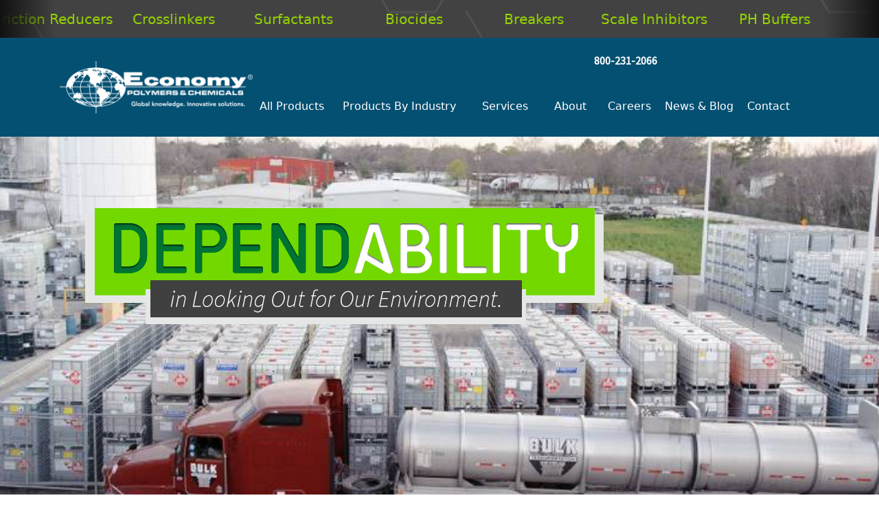

--- FILE ---
content_type: text/html; charset=UTF-8
request_url: https://economypolymers.com/
body_size: 44201
content:
<!DOCTYPE HTML>
<!--[if lt IE 7]>      <html class="no-js lt-ie9 lt-ie8 lt-ie7"> <![endif]-->
<!--[if IE 7]>         <html class="no-js lt-ie9 lt-ie8"> <![endif]-->
<!--[if IE 8]>         <html class="no-js lt-ie9"> <![endif]-->
<!--[if gt IE 8]><!--> <html class="no-js" lang="en"> <!--<![endif]-->
	<head> <script type="text/javascript">
/* <![CDATA[ */
var gform;gform||(document.addEventListener("gform_main_scripts_loaded",function(){gform.scriptsLoaded=!0}),document.addEventListener("gform/theme/scripts_loaded",function(){gform.themeScriptsLoaded=!0}),window.addEventListener("DOMContentLoaded",function(){gform.domLoaded=!0}),gform={domLoaded:!1,scriptsLoaded:!1,themeScriptsLoaded:!1,isFormEditor:()=>"function"==typeof InitializeEditor,callIfLoaded:function(o){return!(!gform.domLoaded||!gform.scriptsLoaded||!gform.themeScriptsLoaded&&!gform.isFormEditor()||(gform.isFormEditor()&&console.warn("The use of gform.initializeOnLoaded() is deprecated in the form editor context and will be removed in Gravity Forms 3.1."),o(),0))},initializeOnLoaded:function(o){gform.callIfLoaded(o)||(document.addEventListener("gform_main_scripts_loaded",()=>{gform.scriptsLoaded=!0,gform.callIfLoaded(o)}),document.addEventListener("gform/theme/scripts_loaded",()=>{gform.themeScriptsLoaded=!0,gform.callIfLoaded(o)}),window.addEventListener("DOMContentLoaded",()=>{gform.domLoaded=!0,gform.callIfLoaded(o)}))},hooks:{action:{},filter:{}},addAction:function(o,r,e,t){gform.addHook("action",o,r,e,t)},addFilter:function(o,r,e,t){gform.addHook("filter",o,r,e,t)},doAction:function(o){gform.doHook("action",o,arguments)},applyFilters:function(o){return gform.doHook("filter",o,arguments)},removeAction:function(o,r){gform.removeHook("action",o,r)},removeFilter:function(o,r,e){gform.removeHook("filter",o,r,e)},addHook:function(o,r,e,t,n){null==gform.hooks[o][r]&&(gform.hooks[o][r]=[]);var d=gform.hooks[o][r];null==n&&(n=r+"_"+d.length),gform.hooks[o][r].push({tag:n,callable:e,priority:t=null==t?10:t})},doHook:function(r,o,e){var t;if(e=Array.prototype.slice.call(e,1),null!=gform.hooks[r][o]&&((o=gform.hooks[r][o]).sort(function(o,r){return o.priority-r.priority}),o.forEach(function(o){"function"!=typeof(t=o.callable)&&(t=window[t]),"action"==r?t.apply(null,e):e[0]=t.apply(null,e)})),"filter"==r)return e[0]},removeHook:function(o,r,t,n){var e;null!=gform.hooks[o][r]&&(e=(e=gform.hooks[o][r]).filter(function(o,r,e){return!!(null!=n&&n!=o.tag||null!=t&&t!=o.priority)}),gform.hooks[o][r]=e)}});
/* ]]> */
</script>
<meta charset="UTF-8" /><script>if(navigator.userAgent.match(/MSIE|Internet Explorer/i)||navigator.userAgent.match(/Trident\/7\..*?rv:11/i)){var href=document.location.href;if(!href.match(/[?&]nowprocket/)){if(href.indexOf("?")==-1){if(href.indexOf("#")==-1){document.location.href=href+"?nowprocket=1"}else{document.location.href=href.replace("#","?nowprocket=1#")}}else{if(href.indexOf("#")==-1){document.location.href=href+"&nowprocket=1"}else{document.location.href=href.replace("#","&nowprocket=1#")}}}}</script><script>(()=>{class RocketLazyLoadScripts{constructor(){this.v="2.0.4",this.userEvents=["keydown","keyup","mousedown","mouseup","mousemove","mouseover","mouseout","touchmove","touchstart","touchend","touchcancel","wheel","click","dblclick","input"],this.attributeEvents=["onblur","onclick","oncontextmenu","ondblclick","onfocus","onmousedown","onmouseenter","onmouseleave","onmousemove","onmouseout","onmouseover","onmouseup","onmousewheel","onscroll","onsubmit"]}async t(){this.i(),this.o(),/iP(ad|hone)/.test(navigator.userAgent)&&this.h(),this.u(),this.l(this),this.m(),this.k(this),this.p(this),this._(),await Promise.all([this.R(),this.L()]),this.lastBreath=Date.now(),this.S(this),this.P(),this.D(),this.O(),this.M(),await this.C(this.delayedScripts.normal),await this.C(this.delayedScripts.defer),await this.C(this.delayedScripts.async),await this.T(),await this.F(),await this.j(),await this.A(),window.dispatchEvent(new Event("rocket-allScriptsLoaded")),this.everythingLoaded=!0,this.lastTouchEnd&&await new Promise(t=>setTimeout(t,500-Date.now()+this.lastTouchEnd)),this.I(),this.H(),this.U(),this.W()}i(){this.CSPIssue=sessionStorage.getItem("rocketCSPIssue"),document.addEventListener("securitypolicyviolation",t=>{this.CSPIssue||"script-src-elem"!==t.violatedDirective||"data"!==t.blockedURI||(this.CSPIssue=!0,sessionStorage.setItem("rocketCSPIssue",!0))},{isRocket:!0})}o(){window.addEventListener("pageshow",t=>{this.persisted=t.persisted,this.realWindowLoadedFired=!0},{isRocket:!0}),window.addEventListener("pagehide",()=>{this.onFirstUserAction=null},{isRocket:!0})}h(){let t;function e(e){t=e}window.addEventListener("touchstart",e,{isRocket:!0}),window.addEventListener("touchend",function i(o){o.changedTouches[0]&&t.changedTouches[0]&&Math.abs(o.changedTouches[0].pageX-t.changedTouches[0].pageX)<10&&Math.abs(o.changedTouches[0].pageY-t.changedTouches[0].pageY)<10&&o.timeStamp-t.timeStamp<200&&(window.removeEventListener("touchstart",e,{isRocket:!0}),window.removeEventListener("touchend",i,{isRocket:!0}),"INPUT"===o.target.tagName&&"text"===o.target.type||(o.target.dispatchEvent(new TouchEvent("touchend",{target:o.target,bubbles:!0})),o.target.dispatchEvent(new MouseEvent("mouseover",{target:o.target,bubbles:!0})),o.target.dispatchEvent(new PointerEvent("click",{target:o.target,bubbles:!0,cancelable:!0,detail:1,clientX:o.changedTouches[0].clientX,clientY:o.changedTouches[0].clientY})),event.preventDefault()))},{isRocket:!0})}q(t){this.userActionTriggered||("mousemove"!==t.type||this.firstMousemoveIgnored?"keyup"===t.type||"mouseover"===t.type||"mouseout"===t.type||(this.userActionTriggered=!0,this.onFirstUserAction&&this.onFirstUserAction()):this.firstMousemoveIgnored=!0),"click"===t.type&&t.preventDefault(),t.stopPropagation(),t.stopImmediatePropagation(),"touchstart"===this.lastEvent&&"touchend"===t.type&&(this.lastTouchEnd=Date.now()),"click"===t.type&&(this.lastTouchEnd=0),this.lastEvent=t.type,t.composedPath&&t.composedPath()[0].getRootNode()instanceof ShadowRoot&&(t.rocketTarget=t.composedPath()[0]),this.savedUserEvents.push(t)}u(){this.savedUserEvents=[],this.userEventHandler=this.q.bind(this),this.userEvents.forEach(t=>window.addEventListener(t,this.userEventHandler,{passive:!1,isRocket:!0})),document.addEventListener("visibilitychange",this.userEventHandler,{isRocket:!0})}U(){this.userEvents.forEach(t=>window.removeEventListener(t,this.userEventHandler,{passive:!1,isRocket:!0})),document.removeEventListener("visibilitychange",this.userEventHandler,{isRocket:!0}),this.savedUserEvents.forEach(t=>{(t.rocketTarget||t.target).dispatchEvent(new window[t.constructor.name](t.type,t))})}m(){const t="return false",e=Array.from(this.attributeEvents,t=>"data-rocket-"+t),i="["+this.attributeEvents.join("],[")+"]",o="[data-rocket-"+this.attributeEvents.join("],[data-rocket-")+"]",s=(e,i,o)=>{o&&o!==t&&(e.setAttribute("data-rocket-"+i,o),e["rocket"+i]=new Function("event",o),e.setAttribute(i,t))};new MutationObserver(t=>{for(const n of t)"attributes"===n.type&&(n.attributeName.startsWith("data-rocket-")||this.everythingLoaded?n.attributeName.startsWith("data-rocket-")&&this.everythingLoaded&&this.N(n.target,n.attributeName.substring(12)):s(n.target,n.attributeName,n.target.getAttribute(n.attributeName))),"childList"===n.type&&n.addedNodes.forEach(t=>{if(t.nodeType===Node.ELEMENT_NODE)if(this.everythingLoaded)for(const i of[t,...t.querySelectorAll(o)])for(const t of i.getAttributeNames())e.includes(t)&&this.N(i,t.substring(12));else for(const e of[t,...t.querySelectorAll(i)])for(const t of e.getAttributeNames())this.attributeEvents.includes(t)&&s(e,t,e.getAttribute(t))})}).observe(document,{subtree:!0,childList:!0,attributeFilter:[...this.attributeEvents,...e]})}I(){this.attributeEvents.forEach(t=>{document.querySelectorAll("[data-rocket-"+t+"]").forEach(e=>{this.N(e,t)})})}N(t,e){const i=t.getAttribute("data-rocket-"+e);i&&(t.setAttribute(e,i),t.removeAttribute("data-rocket-"+e))}k(t){Object.defineProperty(HTMLElement.prototype,"onclick",{get(){return this.rocketonclick||null},set(e){this.rocketonclick=e,this.setAttribute(t.everythingLoaded?"onclick":"data-rocket-onclick","this.rocketonclick(event)")}})}S(t){function e(e,i){let o=e[i];e[i]=null,Object.defineProperty(e,i,{get:()=>o,set(s){t.everythingLoaded?o=s:e["rocket"+i]=o=s}})}e(document,"onreadystatechange"),e(window,"onload"),e(window,"onpageshow");try{Object.defineProperty(document,"readyState",{get:()=>t.rocketReadyState,set(e){t.rocketReadyState=e},configurable:!0}),document.readyState="loading"}catch(t){console.log("WPRocket DJE readyState conflict, bypassing")}}l(t){this.originalAddEventListener=EventTarget.prototype.addEventListener,this.originalRemoveEventListener=EventTarget.prototype.removeEventListener,this.savedEventListeners=[],EventTarget.prototype.addEventListener=function(e,i,o){o&&o.isRocket||!t.B(e,this)&&!t.userEvents.includes(e)||t.B(e,this)&&!t.userActionTriggered||e.startsWith("rocket-")||t.everythingLoaded?t.originalAddEventListener.call(this,e,i,o):(t.savedEventListeners.push({target:this,remove:!1,type:e,func:i,options:o}),"mouseenter"!==e&&"mouseleave"!==e||t.originalAddEventListener.call(this,e,t.savedUserEvents.push,o))},EventTarget.prototype.removeEventListener=function(e,i,o){o&&o.isRocket||!t.B(e,this)&&!t.userEvents.includes(e)||t.B(e,this)&&!t.userActionTriggered||e.startsWith("rocket-")||t.everythingLoaded?t.originalRemoveEventListener.call(this,e,i,o):t.savedEventListeners.push({target:this,remove:!0,type:e,func:i,options:o})}}J(t,e){this.savedEventListeners=this.savedEventListeners.filter(i=>{let o=i.type,s=i.target||window;return e!==o||t!==s||(this.B(o,s)&&(i.type="rocket-"+o),this.$(i),!1)})}H(){EventTarget.prototype.addEventListener=this.originalAddEventListener,EventTarget.prototype.removeEventListener=this.originalRemoveEventListener,this.savedEventListeners.forEach(t=>this.$(t))}$(t){t.remove?this.originalRemoveEventListener.call(t.target,t.type,t.func,t.options):this.originalAddEventListener.call(t.target,t.type,t.func,t.options)}p(t){let e;function i(e){return t.everythingLoaded?e:e.split(" ").map(t=>"load"===t||t.startsWith("load.")?"rocket-jquery-load":t).join(" ")}function o(o){function s(e){const s=o.fn[e];o.fn[e]=o.fn.init.prototype[e]=function(){return this[0]===window&&t.userActionTriggered&&("string"==typeof arguments[0]||arguments[0]instanceof String?arguments[0]=i(arguments[0]):"object"==typeof arguments[0]&&Object.keys(arguments[0]).forEach(t=>{const e=arguments[0][t];delete arguments[0][t],arguments[0][i(t)]=e})),s.apply(this,arguments),this}}if(o&&o.fn&&!t.allJQueries.includes(o)){const e={DOMContentLoaded:[],"rocket-DOMContentLoaded":[]};for(const t in e)document.addEventListener(t,()=>{e[t].forEach(t=>t())},{isRocket:!0});o.fn.ready=o.fn.init.prototype.ready=function(i){function s(){parseInt(o.fn.jquery)>2?setTimeout(()=>i.bind(document)(o)):i.bind(document)(o)}return"function"==typeof i&&(t.realDomReadyFired?!t.userActionTriggered||t.fauxDomReadyFired?s():e["rocket-DOMContentLoaded"].push(s):e.DOMContentLoaded.push(s)),o([])},s("on"),s("one"),s("off"),t.allJQueries.push(o)}e=o}t.allJQueries=[],o(window.jQuery),Object.defineProperty(window,"jQuery",{get:()=>e,set(t){o(t)}})}P(){const t=new Map;document.write=document.writeln=function(e){const i=document.currentScript,o=document.createRange(),s=i.parentElement;let n=t.get(i);void 0===n&&(n=i.nextSibling,t.set(i,n));const c=document.createDocumentFragment();o.setStart(c,0),c.appendChild(o.createContextualFragment(e)),s.insertBefore(c,n)}}async R(){return new Promise(t=>{this.userActionTriggered?t():this.onFirstUserAction=t})}async L(){return new Promise(t=>{document.addEventListener("DOMContentLoaded",()=>{this.realDomReadyFired=!0,t()},{isRocket:!0})})}async j(){return this.realWindowLoadedFired?Promise.resolve():new Promise(t=>{window.addEventListener("load",t,{isRocket:!0})})}M(){this.pendingScripts=[];this.scriptsMutationObserver=new MutationObserver(t=>{for(const e of t)e.addedNodes.forEach(t=>{"SCRIPT"!==t.tagName||t.noModule||t.isWPRocket||this.pendingScripts.push({script:t,promise:new Promise(e=>{const i=()=>{const i=this.pendingScripts.findIndex(e=>e.script===t);i>=0&&this.pendingScripts.splice(i,1),e()};t.addEventListener("load",i,{isRocket:!0}),t.addEventListener("error",i,{isRocket:!0}),setTimeout(i,1e3)})})})}),this.scriptsMutationObserver.observe(document,{childList:!0,subtree:!0})}async F(){await this.X(),this.pendingScripts.length?(await this.pendingScripts[0].promise,await this.F()):this.scriptsMutationObserver.disconnect()}D(){this.delayedScripts={normal:[],async:[],defer:[]},document.querySelectorAll("script[type$=rocketlazyloadscript]").forEach(t=>{t.hasAttribute("data-rocket-src")?t.hasAttribute("async")&&!1!==t.async?this.delayedScripts.async.push(t):t.hasAttribute("defer")&&!1!==t.defer||"module"===t.getAttribute("data-rocket-type")?this.delayedScripts.defer.push(t):this.delayedScripts.normal.push(t):this.delayedScripts.normal.push(t)})}async _(){await this.L();let t=[];document.querySelectorAll("script[type$=rocketlazyloadscript][data-rocket-src]").forEach(e=>{let i=e.getAttribute("data-rocket-src");if(i&&!i.startsWith("data:")){i.startsWith("//")&&(i=location.protocol+i);try{const o=new URL(i).origin;o!==location.origin&&t.push({src:o,crossOrigin:e.crossOrigin||"module"===e.getAttribute("data-rocket-type")})}catch(t){}}}),t=[...new Map(t.map(t=>[JSON.stringify(t),t])).values()],this.Y(t,"preconnect")}async G(t){if(await this.K(),!0!==t.noModule||!("noModule"in HTMLScriptElement.prototype))return new Promise(e=>{let i;function o(){(i||t).setAttribute("data-rocket-status","executed"),e()}try{if(navigator.userAgent.includes("Firefox/")||""===navigator.vendor||this.CSPIssue)i=document.createElement("script"),[...t.attributes].forEach(t=>{let e=t.nodeName;"type"!==e&&("data-rocket-type"===e&&(e="type"),"data-rocket-src"===e&&(e="src"),i.setAttribute(e,t.nodeValue))}),t.text&&(i.text=t.text),t.nonce&&(i.nonce=t.nonce),i.hasAttribute("src")?(i.addEventListener("load",o,{isRocket:!0}),i.addEventListener("error",()=>{i.setAttribute("data-rocket-status","failed-network"),e()},{isRocket:!0}),setTimeout(()=>{i.isConnected||e()},1)):(i.text=t.text,o()),i.isWPRocket=!0,t.parentNode.replaceChild(i,t);else{const i=t.getAttribute("data-rocket-type"),s=t.getAttribute("data-rocket-src");i?(t.type=i,t.removeAttribute("data-rocket-type")):t.removeAttribute("type"),t.addEventListener("load",o,{isRocket:!0}),t.addEventListener("error",i=>{this.CSPIssue&&i.target.src.startsWith("data:")?(console.log("WPRocket: CSP fallback activated"),t.removeAttribute("src"),this.G(t).then(e)):(t.setAttribute("data-rocket-status","failed-network"),e())},{isRocket:!0}),s?(t.fetchPriority="high",t.removeAttribute("data-rocket-src"),t.src=s):t.src="data:text/javascript;base64,"+window.btoa(unescape(encodeURIComponent(t.text)))}}catch(i){t.setAttribute("data-rocket-status","failed-transform"),e()}});t.setAttribute("data-rocket-status","skipped")}async C(t){const e=t.shift();return e?(e.isConnected&&await this.G(e),this.C(t)):Promise.resolve()}O(){this.Y([...this.delayedScripts.normal,...this.delayedScripts.defer,...this.delayedScripts.async],"preload")}Y(t,e){this.trash=this.trash||[];let i=!0;var o=document.createDocumentFragment();t.forEach(t=>{const s=t.getAttribute&&t.getAttribute("data-rocket-src")||t.src;if(s&&!s.startsWith("data:")){const n=document.createElement("link");n.href=s,n.rel=e,"preconnect"!==e&&(n.as="script",n.fetchPriority=i?"high":"low"),t.getAttribute&&"module"===t.getAttribute("data-rocket-type")&&(n.crossOrigin=!0),t.crossOrigin&&(n.crossOrigin=t.crossOrigin),t.integrity&&(n.integrity=t.integrity),t.nonce&&(n.nonce=t.nonce),o.appendChild(n),this.trash.push(n),i=!1}}),document.head.appendChild(o)}W(){this.trash.forEach(t=>t.remove())}async T(){try{document.readyState="interactive"}catch(t){}this.fauxDomReadyFired=!0;try{await this.K(),this.J(document,"readystatechange"),document.dispatchEvent(new Event("rocket-readystatechange")),await this.K(),document.rocketonreadystatechange&&document.rocketonreadystatechange(),await this.K(),this.J(document,"DOMContentLoaded"),document.dispatchEvent(new Event("rocket-DOMContentLoaded")),await this.K(),this.J(window,"DOMContentLoaded"),window.dispatchEvent(new Event("rocket-DOMContentLoaded"))}catch(t){console.error(t)}}async A(){try{document.readyState="complete"}catch(t){}try{await this.K(),this.J(document,"readystatechange"),document.dispatchEvent(new Event("rocket-readystatechange")),await this.K(),document.rocketonreadystatechange&&document.rocketonreadystatechange(),await this.K(),this.J(window,"load"),window.dispatchEvent(new Event("rocket-load")),await this.K(),window.rocketonload&&window.rocketonload(),await this.K(),this.allJQueries.forEach(t=>t(window).trigger("rocket-jquery-load")),await this.K(),this.J(window,"pageshow");const t=new Event("rocket-pageshow");t.persisted=this.persisted,window.dispatchEvent(t),await this.K(),window.rocketonpageshow&&window.rocketonpageshow({persisted:this.persisted})}catch(t){console.error(t)}}async K(){Date.now()-this.lastBreath>45&&(await this.X(),this.lastBreath=Date.now())}async X(){return document.hidden?new Promise(t=>setTimeout(t)):new Promise(t=>requestAnimationFrame(t))}B(t,e){return e===document&&"readystatechange"===t||(e===document&&"DOMContentLoaded"===t||(e===window&&"DOMContentLoaded"===t||(e===window&&"load"===t||e===window&&"pageshow"===t)))}static run(){(new RocketLazyLoadScripts).t()}}RocketLazyLoadScripts.run()})();</script>
		<title>Toll Manufacturers | Economy Polymers &amp; Chemicals</title>
<link data-rocket-prefetch href="https://fonts.googleapis.com" rel="dns-prefetch">
<link data-rocket-preload as="style" href="https://fonts.googleapis.com/css?family=Source%20Sans%20Pro&#038;display=swap" rel="preload">
<link href="https://fonts.googleapis.com/css?family=Source%20Sans%20Pro&#038;display=swap" media="print" onload="this.media=&#039;all&#039;" rel="stylesheet">
<style id="wpr-usedcss">@font-face{font-family:'Source Sans Pro';font-style:normal;font-weight:400;font-display:swap;src:url(https://fonts.gstatic.com/s/sourcesanspro/v22/6xK3dSBYKcSV-LCoeQqfX1RYOo3qOK7l.woff2) format('woff2');unicode-range:U+0000-00FF,U+0131,U+0152-0153,U+02BB-02BC,U+02C6,U+02DA,U+02DC,U+0304,U+0308,U+0329,U+2000-206F,U+2074,U+20AC,U+2122,U+2191,U+2193,U+2212,U+2215,U+FEFF,U+FFFD}.sgr-main{transform:scale(.895);transform-origin:0 0;clear:both;padding:10px 0 5px}.grecaptcha-badge{visibility:visible}img.emoji{display:inline!important;border:none!important;box-shadow:none!important;height:1em!important;width:1em!important;margin:0 .07em!important;vertical-align:-.1em!important;background:0 0!important;padding:0!important}:where(.wp-block-button__link){border-radius:9999px;box-shadow:none;padding:calc(.667em + 2px) calc(1.333em + 2px);text-decoration:none}:where(.wp-block-calendar table:not(.has-background) th){background:#ddd}:where(.wp-block-columns){margin-bottom:1.75em}:where(.wp-block-columns.has-background){padding:1.25em 2.375em}:where(.wp-block-post-comments input[type=submit]){border:none}:where(.wp-block-cover-image:not(.has-text-color)),:where(.wp-block-cover:not(.has-text-color)){color:#fff}:where(.wp-block-cover-image.is-light:not(.has-text-color)),:where(.wp-block-cover.is-light:not(.has-text-color)){color:#000}:where(.wp-block-file){margin-bottom:1.5em}:where(.wp-block-file__button){border-radius:2em;display:inline-block;padding:.5em 1em}:where(.wp-block-file__button):is(a):active,:where(.wp-block-file__button):is(a):focus,:where(.wp-block-file__button):is(a):hover,:where(.wp-block-file__button):is(a):visited{box-shadow:none;color:#fff;opacity:.85;text-decoration:none}:where(.wp-block-latest-comments:not([style*=line-height] .wp-block-latest-comments__comment)){line-height:1.1}:where(.wp-block-latest-comments:not([style*=line-height] .wp-block-latest-comments__comment-excerpt p)){line-height:1.8}ul{box-sizing:border-box}:where(.wp-block-navigation.has-background .wp-block-navigation-item a:not(.wp-element-button)),:where(.wp-block-navigation.has-background .wp-block-navigation-submenu a:not(.wp-element-button)){padding:.5em 1em}:where(.wp-block-navigation .wp-block-navigation__submenu-container .wp-block-navigation-item a:not(.wp-element-button)),:where(.wp-block-navigation .wp-block-navigation__submenu-container .wp-block-navigation-submenu a:not(.wp-element-button)),:where(.wp-block-navigation .wp-block-navigation__submenu-container .wp-block-navigation-submenu button.wp-block-navigation-item__content),:where(.wp-block-navigation .wp-block-navigation__submenu-container .wp-block-pages-list__item button.wp-block-navigation-item__content){padding:.5em 1em}:where(p.has-text-color:not(.has-link-color)) a{color:inherit}:where(.wp-block-post-excerpt){margin-bottom:var(--wp--style--block-gap);margin-top:var(--wp--style--block-gap)}:where(.wp-block-preformatted.has-background){padding:1.25em 2.375em}:where(.wp-block-pullquote){margin:0 0 1em}:where(.wp-block-search__button){border:1px solid #ccc;padding:6px 10px}:where(.wp-block-search__button-inside .wp-block-search__inside-wrapper){border:1px solid #949494;box-sizing:border-box;padding:4px}:where(.wp-block-search__button-inside .wp-block-search__inside-wrapper) .wp-block-search__input{border:none;border-radius:0;padding:0 4px}:where(.wp-block-search__button-inside .wp-block-search__inside-wrapper) .wp-block-search__input:focus{outline:0}:where(.wp-block-search__button-inside .wp-block-search__inside-wrapper) :where(.wp-block-search__button){padding:4px 8px}:where(.wp-block-term-description){margin-bottom:var(--wp--style--block-gap);margin-top:var(--wp--style--block-gap)}:where(pre.wp-block-verse){font-family:inherit}:root{--wp--preset--font-size--normal:16px;--wp--preset--font-size--huge:42px}.screen-reader-text{border:0;clip:rect(1px,1px,1px,1px);-webkit-clip-path:inset(50%);clip-path:inset(50%);height:1px;margin:-1px;overflow:hidden;padding:0;position:absolute;width:1px;word-wrap:normal!important}.screen-reader-text:focus{background-color:#ddd;clip:auto!important;-webkit-clip-path:none;clip-path:none;color:#444;display:block;font-size:1em;height:auto;left:5px;line-height:normal;padding:15px 23px 14px;text-decoration:none;top:5px;width:auto;z-index:100000}html :where(.has-border-color){border-style:solid}html :where([style*=border-top-color]){border-top-style:solid}html :where([style*=border-right-color]){border-right-style:solid}html :where([style*=border-bottom-color]){border-bottom-style:solid}html :where([style*=border-left-color]){border-left-style:solid}html :where([style*=border-width]){border-style:solid}html :where([style*=border-top-width]){border-top-style:solid}html :where([style*=border-right-width]){border-right-style:solid}html :where([style*=border-bottom-width]){border-bottom-style:solid}html :where([style*=border-left-width]){border-left-style:solid}html :where(img[class*=wp-image-]){height:auto;max-width:100%}:where(figure){margin:0 0 1em}html :where(.is-position-sticky){--wp-admin--admin-bar--position-offset:var(--wp-admin--admin-bar--height,0px)}@media screen and (max-width:600px){html :where(.is-position-sticky){--wp-admin--admin-bar--position-offset:0px}}body{--wp--preset--color--black:#000000;--wp--preset--color--cyan-bluish-gray:#abb8c3;--wp--preset--color--white:#ffffff;--wp--preset--color--pale-pink:#f78da7;--wp--preset--color--vivid-red:#cf2e2e;--wp--preset--color--luminous-vivid-orange:#ff6900;--wp--preset--color--luminous-vivid-amber:#fcb900;--wp--preset--color--light-green-cyan:#7bdcb5;--wp--preset--color--vivid-green-cyan:#00d084;--wp--preset--color--pale-cyan-blue:#8ed1fc;--wp--preset--color--vivid-cyan-blue:#0693e3;--wp--preset--color--vivid-purple:#9b51e0;--wp--preset--gradient--vivid-cyan-blue-to-vivid-purple:linear-gradient(135deg,rgba(6, 147, 227, 1) 0%,rgb(155, 81, 224) 100%);--wp--preset--gradient--light-green-cyan-to-vivid-green-cyan:linear-gradient(135deg,rgb(122, 220, 180) 0%,rgb(0, 208, 130) 100%);--wp--preset--gradient--luminous-vivid-amber-to-luminous-vivid-orange:linear-gradient(135deg,rgba(252, 185, 0, 1) 0%,rgba(255, 105, 0, 1) 100%);--wp--preset--gradient--luminous-vivid-orange-to-vivid-red:linear-gradient(135deg,rgba(255, 105, 0, 1) 0%,rgb(207, 46, 46) 100%);--wp--preset--gradient--very-light-gray-to-cyan-bluish-gray:linear-gradient(135deg,rgb(238, 238, 238) 0%,rgb(169, 184, 195) 100%);--wp--preset--gradient--cool-to-warm-spectrum:linear-gradient(135deg,rgb(74, 234, 220) 0%,rgb(151, 120, 209) 20%,rgb(207, 42, 186) 40%,rgb(238, 44, 130) 60%,rgb(251, 105, 98) 80%,rgb(254, 248, 76) 100%);--wp--preset--gradient--blush-light-purple:linear-gradient(135deg,rgb(255, 206, 236) 0%,rgb(152, 150, 240) 100%);--wp--preset--gradient--blush-bordeaux:linear-gradient(135deg,rgb(254, 205, 165) 0%,rgb(254, 45, 45) 50%,rgb(107, 0, 62) 100%);--wp--preset--gradient--luminous-dusk:linear-gradient(135deg,rgb(255, 203, 112) 0%,rgb(199, 81, 192) 50%,rgb(65, 88, 208) 100%);--wp--preset--gradient--pale-ocean:linear-gradient(135deg,rgb(255, 245, 203) 0%,rgb(182, 227, 212) 50%,rgb(51, 167, 181) 100%);--wp--preset--gradient--electric-grass:linear-gradient(135deg,rgb(202, 248, 128) 0%,rgb(113, 206, 126) 100%);--wp--preset--gradient--midnight:linear-gradient(135deg,rgb(2, 3, 129) 0%,rgb(40, 116, 252) 100%);--wp--preset--font-size--small:13px;--wp--preset--font-size--medium:20px;--wp--preset--font-size--large:36px;--wp--preset--font-size--x-large:42px;--wp--preset--spacing--20:0.44rem;--wp--preset--spacing--30:0.67rem;--wp--preset--spacing--40:1rem;--wp--preset--spacing--50:1.5rem;--wp--preset--spacing--60:2.25rem;--wp--preset--spacing--70:3.38rem;--wp--preset--spacing--80:5.06rem;--wp--preset--shadow--natural:6px 6px 9px rgba(0, 0, 0, .2);--wp--preset--shadow--deep:12px 12px 50px rgba(0, 0, 0, .4);--wp--preset--shadow--sharp:6px 6px 0px rgba(0, 0, 0, .2);--wp--preset--shadow--outlined:6px 6px 0px -3px rgba(255, 255, 255, 1),6px 6px rgba(0, 0, 0, 1);--wp--preset--shadow--crisp:6px 6px 0px rgba(0, 0, 0, 1)}:where(.is-layout-flex){gap:.5em}:where(.is-layout-grid){gap:.5em}:where(.wp-block-post-template.is-layout-flex){gap:1.25em}:where(.wp-block-post-template.is-layout-grid){gap:1.25em}:where(.wp-block-columns.is-layout-flex){gap:2em}:where(.wp-block-columns.is-layout-grid){gap:2em}#cookie-notice,#cookie-notice .cn-button:not(.cn-button-custom){font-family:-apple-system,BlinkMacSystemFont,Arial,Roboto,"Helvetica Neue",sans-serif;font-weight:400;font-size:13px;text-align:center}#cookie-notice{position:fixed;min-width:100%;height:auto;z-index:100000;letter-spacing:0;line-height:20px;left:0}#cookie-notice,#cookie-notice *{-webkit-box-sizing:border-box;-moz-box-sizing:border-box;box-sizing:border-box}#cookie-notice.cn-animated{-webkit-animation-duration:.5s!important;animation-duration:.5s!important;-webkit-animation-fill-mode:both;animation-fill-mode:both}#cookie-notice .cookie-notice-container{display:block}#cookie-notice.cookie-notice-hidden .cookie-notice-container{display:none}.cn-position-bottom{bottom:0}.cookie-notice-container{padding:15px 30px;text-align:center;width:100%;z-index:2}.cn-close-icon{position:absolute;right:15px;top:50%;margin-top:-10px;width:15px;height:15px;opacity:.5;padding:10px;outline:0;cursor:pointer}.cn-close-icon:hover{opacity:1}.cn-close-icon:after,.cn-close-icon:before{position:absolute;content:' ';height:15px;width:2px;top:3px;background-color:grey}.cn-close-icon:before{transform:rotate(45deg)}.cn-close-icon:after{transform:rotate(-45deg)}#cookie-notice .cn-revoke-cookie{margin:0}#cookie-notice .cn-button{margin:0 0 0 10px;display:inline-block}#cookie-notice .cn-button:not(.cn-button-custom){letter-spacing:.25px;margin:0 0 0 10px;text-transform:none;display:inline-block;cursor:pointer;touch-action:manipulation;white-space:nowrap;outline:0;box-shadow:none;text-shadow:none;border:none;-webkit-border-radius:3px;-moz-border-radius:3px;border-radius:3px;text-decoration:none;padding:8.5px 10px;line-height:1;color:inherit}.cn-text-container{margin:0 0 6px}.cn-buttons-container,.cn-text-container{display:inline-block}#cookie-notice.cookie-notice-visible.cn-effect-fade,#cookie-notice.cookie-revoke-visible.cn-effect-fade{-webkit-animation-name:fadeIn;animation-name:fadeIn}#cookie-notice.cn-effect-fade{-webkit-animation-name:fadeOut;animation-name:fadeOut}@-webkit-keyframes fadeIn{from{opacity:0}to{opacity:1}}@keyframes fadeIn{from{opacity:0}to{opacity:1}}@-webkit-keyframes fadeOut{from{opacity:1}to{opacity:0}}@keyframes fadeOut{from{opacity:1}to{opacity:0}}@media all and (max-width:900px){.cookie-notice-container #cn-notice-buttons,.cookie-notice-container #cn-notice-text{display:block}#cookie-notice .cn-button{margin:0 5px 5px}}@media all and (max-width:480px){.cookie-notice-container{padding:15px 25px}}html{box-sizing:border-box}*,::after,::before{box-sizing:inherit}html{font-family:sans-serif;-ms-text-size-adjust:100%;-webkit-text-size-adjust:100%}body{margin:0}article,aside,details,figcaption,figure,footer,header,hgroup,main,nav,section,summary{display:block}audio,canvas,progress,video{display:inline-block;vertical-align:baseline}audio:not([controls]){display:none;height:0}[hidden],template{display:none}a{background-color:transparent}a:active,a:hover{outline:0}abbr[title]{border-bottom:1px dotted}b,strong{font-weight:700}h1{font-size:2em;margin:.67em 0}mark{background:#ff0;color:#000}img{border:0}svg:not(:root){overflow:hidden}figure{margin:0}code{font-family:monospace,monospace;font-size:1em}button,input,optgroup,select,textarea{color:inherit;font:inherit;margin:0}button{overflow:visible}button,select{text-transform:none}button,html input[type=button],input[type=submit]{-webkit-appearance:button;cursor:pointer}button[disabled],html input[disabled]{cursor:default}button::-moz-focus-inner,input::-moz-focus-inner{border:0;padding:0}input{line-height:normal}input[type=checkbox],input[type=radio]{box-sizing:border-box;padding:0}input[type=number]::-webkit-inner-spin-button,input[type=number]::-webkit-outer-spin-button{height:auto}input[type=search]{-webkit-appearance:textfield;-moz-box-sizing:content-box;-webkit-box-sizing:content-box;box-sizing:content-box}input[type=search]::-webkit-search-cancel-button,input[type=search]::-webkit-search-decoration{-webkit-appearance:none}fieldset{border:1px solid silver;margin:0 2px;padding:.35em .625em .75em}legend{border:0;padding:0}textarea{overflow:auto}optgroup{font-weight:700}table{border-collapse:collapse;border-spacing:0}td{padding:0}.rows-of-2{display:block}.rows-of-2::after{clear:both;content:"";display:table}.rows-of-2>*{margin-bottom:1.5em;display:block;position:relative}.rows-of-2>*>:first-child{margin-top:0}@media (min-width:60em){.rows-of-2>*{float:left;display:block;margin-right:2.3576515979%;width:48.821174201%}.rows-of-2>:last-child{margin-right:0}.rows-of-2>:nth-child(2n){margin-right:0}.rows-of-2>:nth-child(odd){clear:left}.rows-of-2>:nth-last-child(2):last-child{margin-bottom:0!important}.rows-of-2>:nth-last-child(1):last-child{margin-bottom:0!important}}.row{display:block;clear:both}.row::after{clear:both;content:"";display:table}body{-webkit-font-smoothing:antialiased;background-color:#fff;color:#292b2c;font-family:-apple-system,system-ui,BlinkMacSystemFont,'Segoe UI',Roboto,'Helvetica Neue',Arial,sans-serif;font-size:1em;line-height:1.5}.h2,h1,h2,h3,h4,h5{font-family:"Source Sans Pro",sans-serif;line-height:1.25;margin:0}h1{font-size:1.875em;margin-top:0;margin-bottom:24px;text-transform:uppercase;color:#00723a;font-weight:700}@media (min-width:40em){h1{font-size:2.25em}}@media (min-width:60em){h1{font-size:2.5em}}.h2,h2{font-size:1.5em;margin-top:24px;margin-bottom:16px}@media (min-width:40em){.h2,h2{font-size:1.8em}}@media (min-width:60em){.h2,h2{font-size:2em}}h3{font-size:1.8em;margin-top:0;margin-bottom:8px}@media (min-width:40em){h3{font-size:1.8em}}@media (min-width:60em){h3{font-size:1.75em}}h4{font-size:1em;margin-top:16px;margin-bottom:16px;color:#00723a;font-weight:700;text-transform:uppercase}@media (min-width:40em){h4{font-size:1.125em}}@media (min-width:60em){h4{font-size:1.5em}}h5{font-size:1.25em;font-family:"Source Sans Pro",sans-serif;margin-bottom:8px}p{margin:16px 0;font-size:1em}a{-webkit-transition:color .1s linear;-moz-transition:color .1s linear;transition:color .1s linear;color:#27ae60;text-decoration:none}a:hover{color:#19703e;text-decoration:underline}a:active,a:focus,a:visited{outline:0}a:focus:not(:hover):not(:active){outline:#006129 dashed 2px;outline-offset:-1px}img,picture{margin:0;max-width:100%}fieldset{background:#fff;border:1px solid #e5e6e6;margin:0 0 .75em;padding:1.5em}input,label,select{display:block;font-family:-apple-system,system-ui,BlinkMacSystemFont,'Segoe UI',Roboto,'Helvetica Neue',Arial,sans-serif;font-size:1em}label{font-weight:700;margin-bottom:.375em}label.required:after{content:"*"}label abbr{display:none}input[type=color],input[type=date],input[type=datetime-local],input[type=datetime],input[type=email],input[type=month],input[type=number],input[type=password],input[type=search],input[type=tel],input[type=text],input[type=time],input[type=url],input[type=week],select,select[multiple=multiple],textarea{box-sizing:border-box;-webkit-transition:border-color;-moz-transition:border-color;transition:border-color;background-color:#fff;border-radius:0;border:1px solid #e5e6e6;box-shadow:inset 0 1px 3px rgba(0,0,0,.06);font-family:-apple-system,system-ui,BlinkMacSystemFont,'Segoe UI',Roboto,'Helvetica Neue',Arial,sans-serif;font-size:1em;margin-bottom:.75em;padding:.5em;width:100%}input[type=color]:hover,input[type=date]:hover,input[type=datetime-local]:hover,input[type=datetime]:hover,input[type=email]:hover,input[type=month]:hover,input[type=number]:hover,input[type=password]:hover,input[type=search]:hover,input[type=tel]:hover,input[type=text]:hover,input[type=time]:hover,input[type=url]:hover,input[type=week]:hover,select:hover,select[multiple=multiple]:hover,textarea:hover{border-color:#cbcdcd}input[type=color]:focus,input[type=date]:focus,input[type=datetime-local]:focus,input[type=datetime]:focus,input[type=email]:focus,input[type=month]:focus,input[type=number]:focus,input[type=password]:focus,input[type=search]:focus,input[type=tel]:focus,input[type=text]:focus,input[type=time]:focus,input[type=url]:focus,input[type=week]:focus,select:focus,select[multiple=multiple]:focus,textarea:focus{border-color:#27ae60;box-shadow:inset 0 1px 3px rgba(0,0,0,.06),0 0 5px rgba(34,153,85,.7);outline:0}textarea{resize:vertical}input[type=search]{-webkit-appearance:none;-moz-appearance:none;-ms-appearance:none;-o-appearance:none;appearance:none}input[type=checkbox],input[type=radio]{display:inline;margin-right:.375em;width:auto!important}input[type=file]{padding-bottom:.75em;width:100%}select{margin-bottom:1.5em;max-width:100%;height:2.3em!important;width:100%}ul{margin:0;padding:0;list-style-type:none}ul:not([class]){clear:left;list-style-type:none;margin-bottom:0;padding-left:1.75em}ul:not([class]) li:not([class]){position:relative;margin-bottom:0;font-size:1em;line-height:1.75em;color:#292b2c;font-weight:400}ul:not([class]) li:not([class]) a{text-decoration:none;font-weight:400}ul:not([class]) li:not([class]):after{content:'';width:5px;height:5px;border-radius:50%;display:block;position:absolute;top:12px;left:-20px;background-color:#292b2c}ul:not([class]) li:not([class]) ul li{font-weight:400}table{border-collapse:collapse;margin:.75em 0;table-layout:fixed;width:100%}td{border-bottom:1px solid #e5e6e6;padding:.75em 0}td,tr{vertical-align:middle}.btn-alt,.button,button,input[type=submit]{display:inline-block;font-weight:400;line-height:1.125em;text-align:center;white-space:nowrap;vertical-align:middle;-webkit-user-select:none;-moz-user-select:none;-ms-user-select:none;user-select:none;border:1px solid transparent;padding:.5em 1em;font-size:1em;border-radius:.25em;transition:all .2s ease-in-out;-webkit-transition:background .1s linear;-moz-transition:background .1s linear;transition:background .1s linear}.btn-alt:focus,.btn-alt:hover,.button:focus,.button:hover,button:focus,button:hover,input:focus[type=submit],input:hover[type=submit]{color:#000;background-color:transparent;text-decoration:none}.btn-alt:disabled,.button:disabled,button:disabled,input:disabled[type=submit]{cursor:not-allowed;opacity:.5}.btn-alt:after,.button:after,button:after,input[type=submit]:after{content:''}@media (max-width:400px){.btn-alt,.button,button,input[type=submit]{font-size:.9375em}}.btn-alt{background-color:transparent}.btn-alt:focus,.btn-alt:hover{background-color:#97d700}.button,button,input[type=submit]{-webkit-appearance:none;-moz-appearance:none;-ms-appearance:none;-o-appearance:none;appearance:none;cursor:pointer;user-select:none;vertical-align:middle;white-space:nowrap}.button:focus:not(:hover):not(:active),button:focus:not(:hover):not(:active),input[type=submit]:focus:not(:hover):not(:active){outline:red dashed 2px;outline-offset:-1px}p .btn-alt,p .button,p button,p input[type=submit]{font-size:1em}#hs_menu_wrapper_primary_nav,.site-nav{background-color:#045072;padding-bottom:1em}#hs_menu_wrapper_primary_nav span,.site-nav span{white-space:nowrap}#hs_menu_wrapper_primary_nav>ul,.sn-level-1{margin:0;padding:0}@media (min-width:60em){#hs_menu_wrapper_primary_nav,.site-nav{display:block;position:relative;top:0;left:0;background-color:#045072}#hs_menu_wrapper_primary_nav>ul,.sn-level-1{height:1.5em;display:-webkit-box;display:-moz-box;display:box;display:-webkit-flex;display:-moz-flex;display:-ms-flexbox;display:flex}}.sn-li-l1{display:block;border-bottom:none;background-color:#045072;position:relative}.sn-li-l1 span{font-size:1em}@media (max-width:1116px) and (min-width:960px){.sn-li-l1 span{font-size:.875em!important}}.sn-li-l1>a{display:block;height:1.5em;line-height:1.5em;color:#fff;text-decoration:none;padding:0 1em}.sn-li-l1>a:visited{color:#fff}.sn-li-l1>a:hover{color:#97d700}.sn-li-l1.menu-item-has-children .m-subnav-arrow{cursor:pointer;padding-right:0;background-image:var(--wpr-bg-9b4c4611-829a-4e7f-8d1a-cc87a3fee356);background-repeat:no-repeat;background-position:center;background-size:contain;display:block;width:26px;height:26px;position:absolute;background-color:transparent;right:0;top:0;bottom:0}.sn-li-l1.menu-item-has-children .m-subnav-arrow.active{transform:rotate(180deg)}.sn-li-l1.menu-item-has-children>a span{padding-right:0;display:block}.sn-li-l1.menu-item-has-children>a.active span{transform:rotate(180deg)}.sn-li-l1:hover{background-color:#045072}.sn-level-2{padding:0;margin:0;display:none;position:relative;padding-left:1em}.sn-level-2.active{display:block}@media (min-width:60em){.sn-li-l1{height:1.5em;float:left;border-bottom:0;border-right:none;-webkit-flex-grow:1;-moz-flex-grow:1;flex-grow:1;-ms-flex-positive:1;text-align:center}.sn-li-l1 span{font-size:1em}.sn-li-l1>a{padding:0 .625em;color:#fff}.sn-li-l1>a:hover{color:#97d700}.sn-li-l1:hover .sn-level-2{display:block!important;border:1px solid rgba(0,0,0,.15);border-radius:.25em;min-width:10em;z-index:99;padding:.25em 0;background-color:#045072}.sn-li-l1:hover>a:after{background:var(--wpr-bg-bded24d1-730a-4f83-a6d5-7c1c3a9bb3c2) center/13px no-repeat!important}.sn-li-l1.menu-item-has-children{position:static}.sn-li-l1.menu-item-has-children .m-subnav-arrow{display:none}.sn-li-l1.menu-item-has-children>a span{padding-right:.1875em;background-size:.625em;display:inline}.sn-li-l1.menu-item-has-children>a.active span{background-image:url(https://economypolymers.com/wp-content/themes/economypolymers-default/img/ico-arrow-down.svg)}.sn-li-l1.menu-item-has-children>a:after{content:'';width:16px;height:16px;display:inline-block;background:var(--wpr-bg-3d0bff54-7d37-4b0a-9985-a2d8056be75b) center/16px no-repeat;vertical-align:bottom;margin-left:0;margin-bottom:.125em;transition:transform .2s}.sn-li-l1:hover{background-color:#045072}.sn-li-l1:last-child a{padding-right:0}.sn-level-2{position:absolute;padding-left:0}.sn-level-2.active{display:none}.sn-li-l2,.sn-li-l3{position:relative;background-color:#045072}.sn-li-l2>a,.sn-li-l3>a{padding:0 1em;line-height:2.1875em;border-top:none;border-right:none;text-align:left}.sn-li-l2>a span,.sn-li-l3>a span{font-size:1em}.sn-li-l2:hover,.sn-li-l3:hover{background-color:#045072}.sn-li-l2:hover .sn-level-3,.sn-li-l3:hover .sn-level-3{display:block!important;margin:-1.5625em;padding:1.5625em}}.sn-li-l2,.sn-li-l3{background-color:#045072}.sn-li-l2>a,.sn-li-l3>a{padding:0 1em;color:#fff;border-top:none;display:block;text-decoration:none;line-height:2.1875em}.sn-li-l2>a:hover,.sn-li-l3>a:hover{color:#97d700}.sn-li-l2>a span,.sn-li-l3>a span{font-size:1em;line-height:1.25em;display:inline-block;vertical-align:middle}.sn-li-l2:last-child>a,.sn-li-l3:last-child>a{border-bottom:0}.sn-li-l2:hover,.sn-li-l3:hover{background-color:#045072}.sn-level-3,.sn-level-4{padding:0;margin:0;display:none;position:relative}.sn-level-3.active,.sn-level-4.active{display:block}.sn-li-l3:hover .sn-level-4{display:block!important;margin:-1.5625em;padding:1.5625em}.site-nav-container{width:100%;height:100%;right:-100%;top:0;bottom:0;z-index:1000;position:absolute;-webkit-transition:.25s ease-in-out;-moz-transition:.25s ease-in-out;transition:all .25s ease-in-out}.site-nav-container.active{right:0}.site-nav-container .site-nav{max-height:calc(100vh - 65px);overflow-y:auto}@media (min-width:60em){.sn-level-3,.sn-level-4{position:absolute;top:0;left:100%}.sn-level-3.active,.sn-level-4.active{display:none}.site-nav-container{width:auto;height:auto;position:static;display:-webkit-box;display:-moz-box;display:box;display:-webkit-flex;display:-moz-flex;display:-ms-flexbox;display:flex;-webkit-box-align:center;-moz-box-align:center;box-align:center;-webkit-align-items:center;-moz-align-items:center;-ms-align-items:center;-o-align-items:center;align-items:center;-ms-flex-align:center;background-color:transparent}.site-nav-container .site-nav{max-height:62.5em;overflow:visible;float:left;padding:0;margin:0 0 0 auto}}.site-nav-container-screen{position:fixed;display:none;z-index:-1;left:0;right:0;bottom:0;top:0;background-color:rgba(0,0,0,.5)}.site-nav-container-screen.active{display:block}@media (min-width:60em){.site-nav-container-screen{display:none!important}}.close-menu{display:inline-block;clear:both;position:relative;text-align:center;color:#045072!important;font-family:"Source Sans Pro",sans-serif;padding:.25em 1em;padding-right:1.5625em;margin:0 auto;font-size:.875em;background-color:#fff;border-radius:.1875em}.close-menu:visited{color:#fff}.close-menu:hover{color:#fff}.close-menu:after{content:'';background-color:transparent;background-image:var(--wpr-bg-fd1728bf-208b-4b9a-a7eb-306bb75e4a98);background-size:.8125em .8125em;background-position:center center;background-repeat:no-repeat;display:block;width:1.5625em;top:0;bottom:0;right:0;position:absolute}.snc-header{text-align:center;padding:1em;background-color:#045072}@media (min-width:60em){.close-menu{display:none}.snc-header{padding:0}}.no-link>a{cursor:default}.inner-wrap{max-width:71.25em;margin-left:auto;margin-right:auto;padding:1.5em 1em}.inner-wrap::after{clear:both;content:"";display:table}.inner-wrap>:first-child{margin-top:0}.inner-wrap>:last-child{margin-bottom:0}@media (min-width:40em){.inner-wrap{padding:2.5em 1.5em}}.accordion-tabs{line-height:1.5;margin-bottom:1.5em;padding:0!important;border:0}.accordion-tabs::after{clear:both;content:"";display:table}@media screen and (max-width:40em){.accordion-tabs{border-radius:0}}.ce-header{position:relative;cursor:pointer;margin:0;padding-left:1.3333333333em;padding-right:.5714285714em;padding-top:.7619047619em;padding-bottom:.7619047619em;font-size:1.5em;background-color:#045072;color:#fff;font-weight:500;text-transform:none}.ce-header:after{content:"";background-image:var(--wpr-bg-189a203d-dd2c-4098-97c2-8df0e6db1d59);color:#fff;padding-left:8px;position:absolute;right:1em;width:13px;height:13px;background-size:13px 13px;background-repeat:no-repeat;top:50%;transform:translateY(-50%)}.ce-header:focus,.ce-header:hover{background-color:#27ae60}.ce-header:focus:not(:hover):not(:active){outline:#006129 dashed 2px;outline-offset:2px}.side-nav{margin:0 auto}.side-nav h3{margin-top:0}#last{margin:0;padding:0}#slidebox{padding:.625em .625em .625em 1em;position:fixed;bottom:0;right:-26.875em;z-index:1000;width:100%;background-color:#045072}@media (min-width:40em){.accordion-tabs{border:0}#slidebox{width:auto}}a.close{background-color:#fff;color:#045072;text-align:center;float:left;padding:0 .5em;font-size:.6875em;border-radius:.1875em;position:absolute;cursor:pointer;top:1.5em;right:2em}a.close:hover{background-color:rgba(255,255,255,.75)}figure{margin:0;padding:0}.mfp-fade.mfp-bg{opacity:0;-webkit-transition:.5s ease-in-out;-moz-transition:.5s ease-in-out;transition:all .5s ease-in-out}.mfp-fade.mfp-bg.mfp-ready{opacity:.8}.mfp-fade.mfp-bg.mfp-removing{opacity:0}.clearfix{clear:both}.wdgt{background-color:#97d700;width:210px;margin-right:27px;color:#444}@media (min-width:60em){.wdgt{padding-top:0;margin-top:-59px;float:right;width:204.56px;margin-right:initial}.site-header{height:9em}}.wdgt tr{line-height:2.5em}.wdgt td{border-bottom:none;padding:initial;text-align:center}.wdgt td a{color:#000;font-weight:700;padding-right:10px;font-family:"Source Sans Pro",sans-serif}.wdgt td font{font-weight:700}.wdgt table{font-family:inherit!important;margin:0 5px!important}#signup-popup{width:450px;margin:auto;padding:18px;border-radius:0;border:1px #000;box-shadow:-2px 29px 0 11px #e5e6e6;background-color:#97d700;display:block;position:fixed;left:50%;top:50%;transform:translate(-50%,-50%)}#signup-popup .gform_wrapper{padding:0}#signup-popup .gform_title{margin-top:0;color:#000;margin-bottom:26px;font-family:-apple-system,system-ui,BlinkMacSystemFont,'Segoe UI',Roboto,'Helvetica Neue',Arial,sans-serif}#signup-popup input:not([type=radio]):not([type=checkbox]):not([type=submit]):not([type=button]):not([type=image]):not([type=file]){height:2.1875em;border:1px solid #000}#signup-popup .mfp-close{color:#fff}#signup-popup .gfield_label{color:#8c8c8c}#signup-popup .mfp-close{width:30px;height:30px;line-height:26px}#gform_wrapper_4 input,#gform_wrapper_4 textarea{background-color:#094763;border-style:none;color:#fff}#gform_wrapper_4 input::placeholder,#gform_wrapper_4 textarea::placeholder{color:#fff}#gform_wrapper_4 textarea.medium{height:80px!important}#gform_wrapper_4 .gform_button{background:#91d00a!important;background:linear-gradient(180deg,#91d00a 0,#5c7a1c 110%)!important;color:#424242!important;cursor:pointer}#gform_fields_4{grid-row-gap:5px!important}.pce-header{padding:2px 20px 2px 10px;color:#045072;cursor:pointer;font-size:18px;background-color:#e5e6e6;font-weight:400;display:inline-block;line-height:27px}.pce-header:hover{text-decoration:underline;color:#19703e}#gform_5 input:focus{border:2px solid #000!important}.site-wrap{background:#fff;position:relative;overflow:hidden;margin:0 auto;display:-webkit-box;display:-moz-box;display:box;display:-webkit-flex;display:-moz-flex;display:-ms-flexbox;display:flex;-webkit-box-orient:vertical;-moz-box-orient:vertical;box-orient:vertical;-webkit-flex-direction:column;-moz-flex-direction:column;flex-direction:column;-ms-flex-direction:column;min-height:100%}#skipToContent{position:fixed;z-index:0;top:10px;left:10px;opacity:0}#skipToContent:focus{opacity:1;z-index:99999}.sh-ph:focus:not(:hover):not(:active),.site-nav a:focus:not(:hover):not(:active),a[class*=sh-ico-]:focus:not(:hover):not(:active){outline-offset:-2px}.sh-ph.tse-remove-border:focus:not(:hover):not(:active),.site-nav a.tse-remove-border:focus:not(:hover):not(:active),a[class*=sh-ico-].tse-remove-border:focus:not(:hover):not(:active){outline:0;outline-offset:0}.lightbox{display:inline-block}.lightbox.tse-remove-border{outline:0!important}.lightbox.tse-remove-border:focus{outline:0!important}.tse-remove-border{outline:0!important}.tse-remove-border:focus{outline:0!important}.site-header{position:relative}.site-header-wrap{background-size:contain;background-position:left;background-repeat:no-repeat}.site-logo{width:17.625em;display:block;margin:0 auto 1.3125em}.site-logo img{width:auto;height:auto;display:block}@media (min-width:60em){.site-logo{width:17.625em;float:left;margin:0}.site-logo img{width:100%;margin:0;-webkit-transition:.25s;-moz-transition:.25s;transition:all .25s}.sh-content-wrap{margin-top:1em;float:right;text-align:right}}@media (max-width:1116px) and (min-width:960px){.site-logo{width:11.625em}}.sh-sticky-wrap{background-color:#045072;padding:1.25em 0}.sh-sticky-wrap .inner-wrap{padding-top:0;padding-bottom:0}@media (min-width:60em){.sh-sticky-wrap{padding:2em}.sh-sticky-wrap .inner-wrap{display:-webkit-box;display:-moz-box;display:box;display:-webkit-flex;display:-moz-flex;display:-ms-flexbox;display:flex;-webkit-box-align:center;-moz-box-align:center;box-align:center;-webkit-align-items:center;-moz-align-items:center;-ms-align-items:center;-o-align-items:center;align-items:center;-ms-flex-align:center;-webkit-box-pack:justify;-moz-box-pack:justify;box-pack:justify;-webkit-justify-content:space-between;-moz-justify-content:space-between;-ms-justify-content:space-between;-o-justify-content:space-between;justify-content:space-between;-ms-flex-pack:justify}.sh-sticky-wrap .inner-wrap:after{content:none}.sh-sticky-wrap.stuck{width:100%;background-color:#045072;position:fixed;z-index:99;left:0;right:0;top:0;transition:none;padding:.5em}.sh-sticky-wrap.stuck .site-logo{width:13.75em}.sh-sticky-wrap.stuck .site-logo img{height:auto}.sh-sticky-wrap.stuck .sh-utility-nav{display:none}.sh-sticky-wrap.stuck .inner-wrap{padding-top:.9375em;padding-bottom:.9375em;display:-webkit-box;display:-moz-box;display:box;display:-webkit-flex;display:-moz-flex;display:-ms-flexbox;display:flex;-webkit-box-pack:justify;-moz-box-pack:justify;box-pack:justify;-webkit-justify-content:space-between;-moz-justify-content:space-between;-ms-justify-content:space-between;-o-justify-content:space-between;justify-content:space-between;-ms-flex-pack:justify;-webkit-box-align:center;-moz-box-align:center;box-align:center;-webkit-align-items:center;-moz-align-items:center;-ms-align-items:center;-o-align-items:center;align-items:center;-ms-flex-align:center}.sh-sticky-wrap.stuck .sh-content-wrap,.sh-sticky-wrap.stuck .site-nav-container{margin-top:0}.sh-utility-nav:before{content:'';width:100%;height:0;border-top:1px solid #262626;display:block;position:absolute;top:0;left:0}}@media (min-width:80em){.site-logo{margin-left:-.4375em}.sh-sticky-wrap.stuck .site-logo{display:inline-block}}.sh-utility-nav{width:100vw;display:-webkit-box;display:-moz-box;display:box;display:-webkit-flex;display:-moz-flex;display:-ms-flexbox;display:flex;-webkit-box-pack:justify;-moz-box-pack:justify;box-pack:justify;-webkit-justify-content:space-between;-moz-justify-content:space-between;-ms-justify-content:space-between;-o-justify-content:space-between;justify-content:space-between;-ms-flex-pack:justify;-webkit-box-align:center;-moz-box-align:center;box-align:center;-webkit-align-items:center;-moz-align-items:center;-ms-align-items:center;-o-align-items:center;align-items:center;-ms-flex-align:center;margin:0 -1em 0 0;position:relative}@media (min-width:40em){.sh-utility-nav{margin:0 -1.5em;padding:0 1.5em}.sh-ph{font-size:1.5em}}.sh-utility-nav .sh-ph{font-size:1em;font-weight:700;color:#fff;text-decoration:none;font-family:"Source Sans Pro",sans-serif}.sh-utility-nav .sh-ph:before{content:'';width:28px;height:28px;display:block;margin:0;background:var(--wpr-bg-4eab9610-5095-4fc0-a197-975fda8e2aba) left center no-repeat;background-size:28px;vertical-align:middle}.sh-utility-nav .sh-ph span{display:none}@media (min-width:60em){.sh-utility-nav{width:auto;height:auto;border:none;margin:0 0 1em;padding:0;overflow:visible;-webkit-box-pack:end;-moz-box-pack:end;box-pack:end;-webkit-justify-content:flex-end;-moz-justify-content:flex-end;-ms-justify-content:flex-end;-o-justify-content:flex-end;justify-content:flex-end;-ms-flex-pack:end;vertical-align:top;text-align:right}.sh-utility-nav:before{content:none}.sh-utility-nav .sh-ph{position:relative;margin-right:1.5em;top:-27px}.sh-utility-nav .sh-ph:before{content:none}.sh-utility-nav .sh-ph span{display:inline-block}.sh-ico-menu,.sh-ico-search{margin-left:1em}}.sh-ico-menu,.sh-ico-search{background-repeat:no-repeat;background-position:center top;background-size:contain;display:inline-block;padding-top:1.2em;width:2em;text-align:center;text-decoration:none}.sh-ico-menu span,.sh-ico-search span{font-size:.75em}.sh-ico-search-nav{width:1.125em;height:1.125em;background-image:var(--wpr-bg-8e78ab49-5c45-43be-8d40-84e2738ddc4b);background-position:center;background-repeat:no-repeat;background-size:1.125em 1.125em;vertical-align:middle;margin-left:1.125em;display:none}.sh-ico-search-nav:hover{opacity:.8}.sh-ph{margin:0}.sh-ph i{font-style:normal}.sh-ico-search{background-image:var(--wpr-bg-bfd64b90-7687-4b40-a9ac-e30f05285364)}.sh-ico-menu{background-image:var(--wpr-bg-b053626d-b471-480f-a2c9-dc9735ec8e05)}@media (min-width:60em){.sh-ico-search-nav{display:inline-block}.sh-ico-search{display:none}.sh-ico-menu{display:none}.site-intro{margin-bottom:5.4375em}}.site-intro{position:relative;text-align:left;display:flex;flex-direction:column-reverse}.site-intro .inner-wrap{padding-top:0;padding-bottom:0}.si-inner-content{display:-webkit-box;display:-moz-box;display:box;display:-webkit-flex;display:-moz-flex;display:-ms-flexbox;display:flex;-webkit-box-lines:multiple;-moz-box-lines:multiple;box-lines:multiple;-webkit-flex-wrap:wrap;-moz-flex-wrap:wrap;-ms-flex-wrap:wrap;flex-wrap:wrap}.si-inner-content .scw-left{width:100%}@media (min-width:60em){.si-inner-content .scw-left{width:66.66%}}.si-inner-content .scw-right{width:100%;display:-webkit-box;display:-moz-box;display:box;display:-webkit-flex;display:-moz-flex;display:-ms-flexbox;display:flex;-webkit-box-pack:center;-moz-box-pack:center;box-pack:center;-webkit-justify-content:center;-moz-justify-content:center;-ms-justify-content:center;-o-justify-content:center;justify-content:center;-ms-flex-pack:center;-webkit-box-align:center;-moz-box-align:center;box-align:center;-webkit-align-items:center;-moz-align-items:center;-ms-align-items:center;-o-align-items:center;align-items:center;-ms-flex-align:center;-webkit-box-orient:vertical;-moz-box-orient:vertical;box-orient:vertical;-webkit-flex-direction:column;-moz-flex-direction:column;flex-direction:column;-ms-flex-direction:column}.si-logo-img img{margin:20px auto}.btn-grn{background:#91d00a;background:linear-gradient(180deg,#91d00a 0,#5c7a1c 110%);border:none}.si-content-wrap{width:100%;max-width:71.25em;padding:3em 3em 0;z-index:2;background-color:#fff}.si-header{font-size:2em;color:#424242;text-transform:uppercase;font-weight:700;margin-bottom:.25em;margin-top:0}.si-slide{min-height:12.5em;background-position:center;background-size:cover;background-repeat:no-repeat}@media (min-width:60em){.si-inner-content .scw-right{width:33.33%;padding-left:1.25em}.si-logo-img img{margin:104px 0 70px 30px}.si-content-wrap{position:absolute;-webkit-transform:translateX(-50%);-moz-transform:translateX(-50%);-ms-transform:translateX(-50%);-o-transform:translateX(-50%);transform:translateX(-50%);bottom:-70px;left:50%}.si-slide{min-height:44.5em}}.no-bullets{line-height:45px;padding:0;list-style-type:none}.scw-list{margin-bottom:1em}.scw-list li{border-bottom:2px solid #91d00a;text-transform:uppercase;font-family:-apple-system,system-ui,BlinkMacSystemFont,"Segoe UI",Roboto,"Helvetica Neue",Arial,sans-serif}.scw-list li:last-child{border-bottom:none}.site-content{-webkit-box-flex:1;-moz-box-flex:1;box-flex:1;-webkit-flex:1 0 auto;-moz-flex:1 0 auto;-ms-flex:1 0 auto;flex:1 0 auto}.site-footer{background-color:#e5e6e6;font-size:15px;padding:20px 0}.site-footer .inner-wrap{padding:0 .9375em}.sf-wrap{text-align:center;flex-wrap:wrap;justify-content:space-around;align-items:center}.sf-1{max-width:100%;padding-left:0;padding-right:0}@media (min-width:60em){.sf-wrap{display:flex;text-align:initial}.sf-1{max-width:16.6666666667%}}.sf-1 h5{text-transform:uppercase;font-weight:700;color:#00723a;font-size:20px}.sf-1 p{margin-top:0;margin-bottom:.625em}.sf-2{max-width:100%;padding-left:.9375em;padding-right:.9375em}@media (min-width:60em){.sf-2{max-width:16.6666666667%}}.sf-3{max-width:100%;padding-left:.9375em;padding-right:.9375em;display:flex;align-items:center;justify-content:center}@media (min-width:60em){.sf-3{max-width:8.3333333333%;justify-content:initial}}.sf-4{max-width:100%;padding-left:.9375em;padding-right:.9375em;display:flex;border-top:2px solid #fff;border-bottom:2px solid #fff;align-items:center;margin-top:1.25em;margin-bottom:1.25em}@media (max-width:40em){.sf-4{flex-direction:column;padding-top:.75em}}@media (min-width:60em){.sf-4{max-width:35.5%;border-top:0;margin-top:0;margin-bottom:0;border-bottom:0;border-right:2px solid #fff;border-left:2px solid #fff}}@media (min-width:60em) and (min-width:80em){.sf-4{max-width:37.5%}}.sf-4 img{margin-right:.625em;margin-bottom:.3125em}.sf-5{max-width:100%;padding-left:.9375em;padding-right:.9375em;display:flex;align-items:center}.sf-5 img{margin-right:.625em;margin-bottom:.3125em}.sf-contact-lists{padding-top:1.5625em;padding-bottom:1.875em}@media (min-width:60em){.sf-5{max-width:26%}.sf-contact-lists{padding-top:initial;padding-bottom:initial}}.sf-cta{display:inline-block;font-weight:400;font-size:16px;line-height:20px;text-align:center;white-space:normal;vertical-align:middle;border-radius:12px;-webkit-user-select:none;-moz-user-select:none;-ms-user-select:none;user-select:none;padding:.5em 1em;transition:all .2s ease-in-out;color:#424242;text-decoration:none}.sf-cta:hover{color:#424242;text-decoration:none}.sf-copy{margin-top:1.4em;text-align:center}.search-table{display:table;width:100%;float:right;padding:0}.search-row{display:table-row;width:100%}.search-cell1{display:table-cell;vertical-align:middle}@media (min-width:60em){.sf-copy{text-align:left}.search-cell1{width:92%}}.search-cell2{display:table-cell;width:3.75em;border:0;vertical-align:middle}.search-cell3{display:table-cell;vertical-align:middle}@media (min-width:60em){.search-cell2{width:6%}.search-cell3{width:3%;text-align:center}}.search-text{font-size:.8em;width:100%;height:2.3em;border:1px solid red;float:left;padding-left:.5em;margin-bottom:0!important}.search-text:focus{border:0;box-shadow:none!important}.search-submit{width:100%;height:2.3em;border:0;float:right;background:var(--wpr-bg-ffabc937-c9e2-4ca0-ae2c-51e8d9d85a05) center center no-repeat!important}.search-submit:focus,.search-submit:hover{border:0!important;opacity:.8}.search-submit:focus{outline:0}@media (min-width:40em){.search-text{height:2.3em}.search-submit{height:2.3em}}.search-module{background-color:#045072;height:4em;margin-top:-4em;border-bottom:1px solid rgba(0,0,0,.47);position:fixed;left:0;right:0;z-index:10000;-webkit-transition:.2s ease-in-out;-moz-transition:.2s ease-in-out;transition:all .2s ease-in-out}.search-module.active{margin-top:3.4375em}.search-module.active.stuck{margin-top:0}.search-module .inner-wrap{padding:.8125em 1.5em}.search-exit img{width:1.1875em}.search-exit:focus,.search-exit:hover{opacity:.8}@media (min-width:60em){.search-exit{margin-bottom:0}.industries-served-module .inner-wrap{padding:0}}.main-content{display:block;overflow:hidden;position:relative}@media (min-width:40em){.main-content{display:inline}}@media (max-width:40em){.sf-5{flex-direction:column}.height{max-height:15.625em}.height:before{background:linear-gradient(to bottom,rgba(255,255,255,0) 50%,#fff 100%);bottom:0;content:"";height:100%;position:absolute;width:100%;z-index:1}.heightAuto{max-height:312.5em}.heightAuto:before{display:none}}.link{display:block;text-align:center;font-weight:700;color:#045072;padding-bottom:.625em}@media (min-width:40em){.link{display:none}}.bold{font-weight:700}.txt-grn{color:#97d700}.text-white{color:#fff!important}.mb-5{margin-bottom:3em!important}.mb-2{margin-bottom:.5em!important}.txt-gray{color:#424242}.pr-5{padding-right:3em!important}.industries-served-module{padding:0;background-image:var(--wpr-bg-fa89a2c8-4611-4ce9-8ee8-40bf1398c9fd);background-size:cover}.industries-served-module .inner-wrap{padding:0}.ism-wrap{display:flex;flex-wrap:wrap}.ism-left{width:100%;padding:10px 50px}@media (min-width:60em){.ism-left{width:50%;margin:0 0 25px}}.ism-right{width:100%;background-color:#e5e6e6;padding:1.875em}.ismr-title{text-transform:uppercase}.ism-heading{margin-top:-23px}@media (min-width:60em){.ism-right{width:50%;padding:5.25em}.ism-heading{margin-top:-24px;margin-bottom:3em}}.ism-link-wrap{display:flex;flex-wrap:wrap;margin-top:2.1875em}.ism-link-item{width:100%;display:flex;justify-content:center}.ism-icon{float:left;padding-right:12px;vertical-align:middle;display:none}@media (min-width:60em){.ism-link-wrap{margin-top:initial}.ism-link-item{width:50%;justify-content:initial;max-width:13.9375em}.ism-icon{display:inline-block}}.ism-cta{background:#fff;background:linear-gradient(180deg,#fff 0,#000 50%);border:none;display:inline-block;font-weight:400;line-height:1.25;text-align:center;white-space:nowrap;vertical-align:middle;-webkit-user-select:none;-moz-user-select:none;-ms-user-select:none;user-select:none;padding:.5em 1em;font-size:1em;border-radius:12px;text-decoration:none;transition:all .2s ease-in-out}.ism-cta:hover{text-decoration:none;color:#97d700}.ismi-link{font-weight:700;color:#97d700;text-decoration:none;font-family:-apple-system,system-ui,BlinkMacSystemFont,'Segoe UI',Roboto,'Helvetica Neue',Arial,sans-serif;height:1.375em}.ismi-link:hover{text-decoration:underline;color:#97d700}.about-section{margin-top:3em;margin-bottom:3em}.about-section .inner-wrap{padding:0 .9375em}.as-wrap{display:flex}@media (max-width:40em){.as-wrap{flex-wrap:wrap}}.asw-left{max-width:100%}@media (min-width:60em){.asw-left{max-width:41.6666666667%}}.asw-right{max-width:100%}@media (min-width:60em){.asw-right{max-width:58.3333333333%}}.aswl-wrap{display:flex;flex-wrap:wrap;margin-right:0;margin-left:0}.aswl-left{max-width:100%}@media (min-width:60em){.aswl-left{max-width:25%;margin-left:3em;margin-right:3em}}.aswl-left h3{text-transform:uppercase;font-weight:700;color:#00723a}.aswl-right{max-width:100%}.font-lg{font-size:42px}.grn-border{border-left:2px solid #97d700}.list-group{display:-webkit-box;display:-ms-flexbox;display:flex;-webkit-box-orient:vertical;-webkit-box-direction:normal;-ms-flex-direction:column;flex-direction:column;padding-left:0;margin-bottom:0}.list-group-item{border:none;margin-left:16px;padding:0;line-height:28px}.contact-module{background-color:#004f71}.contact-module .inner-wrap{padding:3em .9375em}.cmwl-heading{color:#fff;padding:1em}.cm-wrap{display:flex;flex-wrap:wrap}.cmw-left{width:100%;text-align:center}@media (min-width:60em){.aswl-right{max-width:50%}.cmw-left{width:50%;display:flex;text-align:left;align-items:center}}.cmw-right{width:100%;text-align:center}@media (min-width:60em){.cmw-right{width:50%;display:flex;text-align:left;align-items:center}}.sign-up{background-color:#094763;padding:1em}.cmwr-text{color:#fff}.signup-cta{display:inline-block;font-weight:400;line-height:1.125em;text-align:center;white-space:nowrap;vertical-align:middle;border-radius:12px;-webkit-user-select:none;-moz-user-select:none;-ms-user-select:none;user-select:none;padding:.5em 1em;font-size:1em;transition:all .2s ease-in-out;color:#424242;text-decoration:none;margin-top:1em}.signup-cta:hover{color:#424242;text-decoration:none}.cmwl-cta{display:inline-block;font-weight:400;line-height:1.125em;text-align:center;white-space:normal;vertical-align:middle;border-radius:12px;-webkit-user-select:none;-moz-user-select:none;-ms-user-select:none;user-select:none;padding:.5em 1em;font-size:1em;transition:all .2s ease-in-out;color:#424242;max-width:11.9375em;text-decoration:none;margin-bottom:1em}@media (min-width:60em){.signup-cta{margin-top:initial}.cmwl-cta{margin-bottom:initial;margin-left:1.25em}}@media (min-width:80em){.cmwl-cta{margin-left:2.5em}}.cmwl-cta:hover{color:#424242;text-decoration:none}.global-contact-module{background-color:#004f71}.global-contact-module .inner-wrap{display:flex;flex-wrap:wrap;align-items:center;padding-bottom:0;padding-top:.9375em}.global-contact-module .gcm-left-content{width:100%}@media (min-width:60em){.global-contact-module .inner-wrap{padding-top:0}.global-contact-module .gcm-left-content{width:25%}}.global-contact-module .gcm-right-form{width:100%}.gcm-left-content{color:#fff}.global-contact-module{display:none}body:not(.home) .global-contact-module{display:block}.search h1{margin-top:2.5em}.center-cta{text-align:center}@media (min-width:60em){.global-contact-module .gcm-right-form{width:75%;margin-top:4.6875em}.center-cta{text-align:left}}body .gform_wrapper .top_label div.ginput_container{margin-top:3px;display:flex}#gform_4 .gfield_consent_label{color:#fff;font-weight:400}@media (max-width:729px){input#input_4_8_1{margin-top:-25px}}@media (max-width:429px){input#input_4_8_1{margin-top:-49px}}@media (max-width:330px){input#input_4_8_1{margin-top:-74px}}@media (max-width:985px){.cn-close-icon{position:absolute;right:9px!important;top:50%;margin-top:-10px;width:15px;height:15px;opacity:.5;padding:10px;outline:0;cursor:pointer}}.popup-youtube{display:inline-block;position:relative;max-width:100%;margin-bottom:1.25em}.popup-youtube img{max-width:100%;height:auto;display:block}.popup-youtube:before{content:'';position:absolute;left:0;right:0;margin:0 auto;top:50%;transform:translateY(-50%);width:68px;height:48px;-moz-transition:.25s cubic-bezier(0, 0, .2, 1);-webkit-transition:.25s cubic-bezier(0, 0, .2, 1);transition:all .25s cubic-bezier(0, 0, .2, 1);z-index:2;cursor:pointer;background:var(--wpr-bg-021b1b95-6f6e-465e-ac95-d473e46822e4) center/68px no-repeat;opacity:.8}.popup-youtube:hover:before{opacity:1;background:var(--wpr-bg-5446d4ea-e4a2-445d-a135-ab0c9a41eaaa) center/68px no-repeat}.cam_list{font-size:1.375em;font-weight:500}.slick-slider{margin:70px 0}.slick-list{max-width:850px;margin:auto!important}.slick-list .slick-track{margin-bottom:30px}@media (max-width:1019px){.slick-next{right:25%!important;margin:20px 0}.slick-arrow.slick-prev{left:30%!important;margin:20px 0}.slick-arrow{top:100%!important}}@media (max-width:400px){.slick-next{right:20%!important}}:root{--marquee-width:100vh;--marquee-height:20vh;--marquee-elements-displayed:4;--marquee-element-width:calc(var(--marquee-width) / var(--marquee-elements-displayed))}.marquee{height:3.4375em;background-image:var(--wpr-bg-a361058b-d5be-418d-b3de-af7a331b194f);background-position:center;color:#97d700;overflow:hidden;overflow-x:hidden;position:relative}.marquee:after,.marquee:before{position:absolute;top:0;width:5rem;height:100%;content:"";z-index:1}.marquee:before{left:0;background:linear-gradient(to right,#111 0,transparent 100%)}.marquee:after{right:0;background:linear-gradient(to left,#111 0,transparent 100%)}.marquee-content{height:100%;display:flex;animation:18s linear infinite forwards scrolling}.marquee-content:hover{animation-play-state:paused}@media (min-width:60em){.marquee-content{max-width:262.5em;width:100%}}.marquee-list{display:flex;list-style:none;height:100%;width:100%;min-width:87.5em}.marquee-list li{display:flex;justify-content:center;align-items:center;flex-shrink:0;font-weight:500;max-height:100%;font-size:1.25em;white-space:nowrap;width:12.5%}@media (max-width:600px){html{font-size:12px}:root{--marquee-width:100vh;--marquee-height:16vh;--marquee-elements-displayed:5}.marquee:after,.marquee:before{width:5rem}}@keyframes scrolling{0%{transform:translateX(0)}100%{transform:translateX(-100%)}}.clearfix:after,.clearfix:before{content:" ";display:table}.clearfix:after{clear:both}.text-aligncenter{text-align:center}.mfp-bg{top:0;left:0;width:100%;height:100%;z-index:1042;overflow:hidden;position:fixed;background:#0b0b0b;opacity:.8}.mfp-wrap{top:0;left:0;width:100%;height:100%;z-index:1043;position:fixed;outline:0!important;-webkit-backface-visibility:hidden}.mfp-container{text-align:center;position:absolute;width:100%;height:100%;left:0;top:0;padding:0 8px;-webkit-box-sizing:border-box;-moz-box-sizing:border-box;box-sizing:border-box}.mfp-container:before{content:'';display:inline-block;height:100%;vertical-align:middle}.mfp-align-top .mfp-container:before{display:none}.mfp-ajax-cur{cursor:progress}.mfp-zoom-out-cur{cursor:-moz-zoom-out;cursor:-webkit-zoom-out;cursor:zoom-out}.mfp-zoom-out-cur .sh-sticky-wrap.stuck{width:calc(100% - 17px)}.mfp-arrow,.mfp-close{-webkit-user-select:none;-moz-user-select:none;user-select:none}.mfp-hide{display:none!important}button.mfp-arrow,button.mfp-close{overflow:visible;cursor:pointer;background:0 0;border:0;-webkit-appearance:none;display:block;outline:0;padding:0;z-index:1046;-webkit-box-shadow:none;box-shadow:none}button::-moz-focus-inner{padding:0;border:0}.mfp-close{width:44px;height:44px;line-height:44px;position:absolute;right:0;top:0;text-decoration:none;text-align:center;opacity:.65;padding:0 0 18px 10px;color:#fff;font-style:normal;font-size:28px;font-family:Arial,Baskerville,monospace}.mfp-close:focus,.mfp-close:hover{opacity:1}.mfp-close:active{top:1px}.mfp-close-btn-in .mfp-close{color:#333}.mfp-arrow{position:absolute;opacity:.65;margin:0;top:50%;margin-top:-55px;padding:0;width:90px;height:110px;-webkit-tap-highlight-color:transparent}.mfp-arrow:active{margin-top:-54px}.mfp-arrow:focus,.mfp-arrow:hover{opacity:1}.mfp-arrow:after,.mfp-arrow:before{content:'';display:block;width:0;height:0;position:absolute;left:0;top:0;margin-top:35px;margin-left:35px;border:inset transparent}.mfp-arrow:after{border-top-width:13px;border-bottom-width:13px;top:8px}.mfp-arrow:before{border-top-width:21px;border-bottom-width:21px;opacity:.7}img.mfp-img{width:auto;max-width:100%;height:auto;display:block;line-height:0;-webkit-box-sizing:border-box;-moz-box-sizing:border-box;box-sizing:border-box;padding:40px 0;margin:0 auto}@media all and (max-width:900px){.mfp-arrow{-webkit-transform:scale(.75);transform:scale(.75)}.mfp-container{padding-left:6px;padding-right:6px}}.mfp-ie7 .mfp-img{padding:0}.mfp-ie7 .mfp-container{padding:0}.mfp-ie7 .mfp-close{top:0;right:0;padding-top:0}.gform_wrapper select,.gform_wrapper textarea{font-family:inherit;letter-spacing:normal;font-size:inherit}body .gform_wrapper{max-width:100%;padding:.75rem 1.25rem 1.25rem;margin:0 0 1.25rem;background:0 0}.gform_wrapper form{text-align:left;max-width:100%;margin:0 auto}.gform_wrapper *,.gform_wrapper :after,.gform_wrapper :before{box-sizing:border-box!important}.gform_wrapper h1,.gform_wrapper h2,.gform_wrapper h3{font-weight:400;border:none;background:0 0}body .gform_wrapper input:not([type=radio]):not([type=checkbox]):not([type=submit]):not([type=button]):not([type=image]):not([type=file]){font-size:1em;font-family:inherit;padding:3px 3px 3px 8px;letter-spacing:normal;background-color:#e5e6e6;line-height:1.4;border:none;margin-bottom:0;height:2.125em}body .gform_wrapper input:not([type=radio]):not([type=checkbox]):not([type=submit]):not([type=button]):not([type=image]):not([type=file]):focus{border:2px solid #000;box-shadow:none}.gform_wrapper input[type=image]{border:none!important;padding:0!important;width:auto!important}body .gform_wrapper textarea{padding:3px 3px 3px 8px;line-height:1.4;resize:vertical;height:112px;border:1px solid #c1c7c8}body .gform_wrapper textarea:focus{border-color:#045072}body .gform_wrapper select{font-size:.875rem;line-height:1.4;height:2.5rem!important;border:1px solid #c1c7c8;background-color:#fff}body .gform_wrapper select:focus{border-color:#045072}.gform_wrapper ul.gform_fields{margin:0!important;list-style-type:none;display:block}.gform_wrapper ul{text-indent:0}.gform_wrapper form li,.gform_wrapper li{margin-left:0!important;list-style:none!important;overflow:visible}body .gform_wrapper ul li.gfield{clear:both;margin:0 0 22.5px}.gform_wrapper ul.gfield_checkbox li,.gform_wrapper ul.gfield_radio li{overflow:hidden}.gform_wrapper ul li:after,.gform_wrapper ul li:before,.gform_wrapper ul.gform_fields{padding:0;margin:0;overflow:visible}.gform_wrapper select option{padding:2px;display:block}.gform_wrapper .inline{display:inline!important}.gform_wrapper .gform_heading{width:100%;margin-bottom:18px}.gform_wrapper .ginput_complex.ginput_container{overflow:visible;width:100%}body .gform_wrapper label.gfield_label{font-weight:600;font-size:16px;margin-bottom:0;color:#424242}body .gform_wrapper .top_label .gfield_label{display:-moz-inline-stack;display:inline-block;font-size:1rem;font-weight:600;line-height:1.2;clear:both}.gform_wrapper .ginput_complex input:not([type=radio]):not([type=checkbox]):not([type=submit]):not([type=image]):not([type=file]),.gform_wrapper .ginput_complex select{width:100%}.gform_wrapper .hidden_label .gfield_label,.gform_wrapper label.screen-reader-text{clip:rect(1px,1px,1px,1px);position:absolute!important;height:1px;width:1px;overflow:hidden}.gform_wrapper .field_sublabel_below .ginput_complex.ginput_container label{display:block;font-size:.813em;letter-spacing:.5pt;white-space:nowrap}.gform_wrapper ul.gfield_checkbox li label,.gform_wrapper ul.gfield_radio li label{display:-moz-inline-stack;display:inline-block;letter-spacing:inherit;vertical-align:middle;cursor:pointer}.gform_wrapper .field_sublabel_below .ginput_complex.ginput_container label{margin:1px 0 9px 1px}body .gform_wrapper .top_label div.ginput_container{margin-top:3px}.gform_wrapper li.hidden_label input{margin-top:12px}.gform_wrapper input.large,.gform_wrapper input.medium,.gform_wrapper select.large,.gform_wrapper select.medium{width:100%}.gform_wrapper textarea.medium{height:112px;width:100%;margin-bottom:0}.gform_wrapper textarea.large{height:160px;width:100%}.gform_wrapper h3.gform_title{font-weight:700;font-size:1.25em}.gform_wrapper h3.gform_title{letter-spacing:normal!important;margin:10px 0 6px}.gform_wrapper span.gform_description{font-weight:400;display:block;width:calc(100% - 16px);margin-bottom:16px}.gform_wrapper ul.gfield_checkbox li input[type=checkbox],.gform_wrapper ul.gfield_radio li input[type=radio]{width:auto!important}.gform_wrapper ul.gfield_checkbox,.gform_wrapper ul.gfield_radio{margin:6px 0;padding:0}.gform_wrapper .gfield_checkbox li label,.gform_wrapper .gfield_radio li label{display:-moz-inline-stack;display:inline-block;padding:0;width:auto;line-height:1.5;font-size:.875em;vertical-align:middle;max-width:85%;white-space:normal}.gform_wrapper .gfield_checkbox li label{margin:0}.gform_wrapper .gfield_radio li label{margin:2px 0 0 4px}.gform_wrapper .gfield_checkbox li input,.gform_wrapper .gfield_checkbox li input[type=checkbox],.gform_wrapper .gfield_radio li input[type=radio]{display:-moz-inline-stack;display:inline-block;vertical-align:middle;margin-left:1px}.gform_wrapper .gfield_description{font-size:.813em;line-height:inherit;clear:both;font-family:inherit;letter-spacing:normal}.gform_wrapper .gfield_description{padding:0 16px 0 0}body .gform_wrapper .field_description_below .gfield_description{padding-top:0}.gform_wrapper .gfield_description{width:100%}body .gform_legacy_markup_wrapper .gfield_required,body .gform_wrapper .gfield_required{color:red}.gform_wrapper div#error{margin-bottom:25px}.gform_wrapper li.gfield fieldset{margin:0;padding:0;display:block;position:relative;width:100%}.gform_wrapper li.gfield fieldset>*{width:auto}.gform_wrapper li.gfield fieldset legend.gfield_label{width:100%;line-height:32px}body .gform_wrapper .validation_message{color:red;font-weight:400;letter-spacing:normal;font-size:.8125em;line-height:1.5}body .gform_wrapper .gform_footer{padding:0;margin:20px 0 0;clear:both;width:100%;text-align:center}.gform_wrapper .gform_footer input[type=submit],.gform_wrapper .gform_page_footer input.button,.gform_wrapper .gform_page_footer input[type=submit],body .gform_wrapper .gform_footer input.button{background:linear-gradient(180deg,#fff 0,#000 50%);border:none;padding:8px 20px;color:#97d700;border-radius:12px;padding:8px 20px;background-color:#000;color:#97d700;border-radius:12px;font-size:1em;cursor:default;margin:0 16px 0 0;width:auto}.gform_wrapper .gform_footer input.button,.gform_wrapper .gform_footer input[type=submit]{width:auto;line-height:24px!important}.gform_wrapper .gform_footer input[type=image]{padding:0;width:auto!important;background:0 0!important;border:none!important;margin:0 auto 16px!important;display:block;max-width:100%}.gform_wrapper .gfield_checkbox li,.gform_wrapper .gfield_radio li{position:relative;margin:0 0 16px;line-height:1.2}.gchoice_select_all,.gform_wrapper ul.gfield_checkbox li input[type=checkbox]:checked+label,.gform_wrapper ul.gfield_radio li input[type=radio]:checked+label{font-weight:700}.gform_wrapper .gform_hidden,.gform_wrapper input.gform_hidden,.gform_wrapper input[type=hidden]{display:none!important;max-height:1px!important;overflow:hidden}.gform_wrapper ul.gfield_checkbox li,.gform_wrapper ul.gfield_radio li{padding:0!important}.gform_wrapper ul.gfield_radio li input+input{margin-left:4px}.gform_wrapper ul.gfield_radio li input[value=gf_other_choice]{margin-right:6px;margin-top:4px}.gform_wrapper .gfield_description+.gform_wrapper .gfield_description.validation_message{margin-top:6px}.gform_wrapper .gform_ajax_spinner{padding-left:10px}.gform_wrapper .ginput_price{-moz-opacity:.7;-khtml-opacity:.7;opacity:.7}.gform_wrapper span.ginput_total{color:#060;font-size:inherit}.gform_wrapper .top_label span.ginput_total{margin:8px 0}.gform_wrapper .gform_page_footer{margin:14px 0;width:100%;border-top:1px dotted #ccc;padding:16px 0 0;clear:both}.gfield_icon_disabled{cursor:default!important;-moz-opacity:.6;-khtml-opacity:.6;opacity:.6}.gform_wrapper .gform_card_icon_container{margin:8px 0 6px;height:32px}.gform_wrapper div.gform_card_icon{margin-right:4px;text-indent:-9000px;background-image:var(--wpr-bg-a17d21f9-621d-4387-a120-caa17a927062);background-repeat:no-repeat;width:36px;height:32px;float:left}.gform_card_icon_container input[type=radio]#gform_payment_method_creditcard{float:left;position:relative;top:4px!important}.gform_wrapper span.gform_drop_instructions{display:block;margin-bottom:8px}body .gform_wrapper img.ui-datepicker-trigger{width:17px!important;height:16px!important;display:-moz-inline-stack;display:inline-block}body .gform_wrapper img.add_list_item,body .gform_wrapper img.delete_list_item{display:-moz-inline-stack;display:inline-block;margin-top:-2px}.gform_wrapper li.gfield ul.gfield_radio li input[type=radio]+input[type=text]{width:45.25%}body .gform_wrapper ul.gform_fields li.gfield{margin-top:0;margin-bottom:13px;padding-top:0}.chosen-container{position:relative;display:inline-block;vertical-align:middle;font-size:13px;-webkit-user-select:none;-moz-user-select:none;-ms-user-select:none;user-select:none}.chosen-container *{-webkit-box-sizing:border-box;box-sizing:border-box}.chosen-container a{cursor:pointer}.chosen-rtl{text-align:right}@media only screen and (max-width:641px){.gform_wrapper input:not([type=radio]):not([type=checkbox]):not([type=image]):not([type=file]){line-height:2;min-height:2rem}.gform_wrapper textarea{line-height:1.5}.gform_wrapper .ginput_container span:not(.ginput_price){margin-bottom:8px;display:block}.gform_wrapper li.field_sublabel_below .ginput_complex{margin-top:12px!important}.gform_wrapper ul.gfield_checkbox li label,.gform_wrapper ul.gfield_radio li label{width:85%;cursor:pointer}}@media only screen and (min-width:641px){.gform_wrapper .gform_body{width:100%}.gform_wrapper .gfield_checkbox li,.gform_wrapper .gfield_radio li{margin:0 0 8px;line-height:1.3}.gform_wrapper ul.gform_fields:not(.top_label) .gfield_label{float:left;width:29%;padding-right:16px;margin-bottom:16px}.gform_wrapper ul.gform_fields:not(.top_label) ul.gfield_checkbox,.gform_wrapper ul.gform_fields:not(.top_label) ul.gfield_radio{overflow:hidden}.gform_wrapper .top_label input.medium,.gform_wrapper .top_label select.medium{width:calc(50% - 8px)}.gform_wrapper.gform_validation_error .top_label input.medium,.gform_wrapper.gform_validation_error .top_label select.medium{width:50%}.gform_wrapper .hidden_label input.large,.gform_wrapper .hidden_label select.large,.gform_wrapper .top_label input.large,.gform_wrapper .top_label select.large{width:100%}.gform_wrapper .top_label input.large.datepicker,.gform_wrapper .top_label input.medium.datepicker{width:auto}body .gform_wrapper textarea.medium{height:160px!important;background-color:#e5e6e6;font-size:1em;width:100%;border:0!important;margin:0;display:block}.gform_wrapper textarea.large{height:320px;width:100%}.gform_wrapper .gform_footer input.button,.gform_wrapper .gform_footer input[type=image],.gform_wrapper .gform_footer input[type=submit]{display:-moz-inline-stack;display:inline-block}.gform_wrapper .gform_footer input[type=image]{vertical-align:middle}.gform_wrapper .gform_footer input.button,.gform_wrapper .gform_footer input[type=submit],.gform_wrapper .gform_page_footer input.button,.gform_wrapper .gform_page_footer input[type=submit]{font-size:1em;width:auto;margin:0}body .gform_wrapper ul.gform_fields li.gfield{padding-right:0}body .gform_wrapper ul.gform_fields li.gfield.textarea{margin-bottom:0}.textarea:focus{box-shadow:none;outline:#000000 solid 2px!important}.gform_wrapper .gform_footer:not(.top_label){padding:16px 0 10px;margin-left:29%;width:70%}.gform_wrapper .top_label .ginput_complex.ginput_container.ginput_container_email{width:calc(100% + 15px)}.gform_wrapper ul.gform_fields:not(.top_label) div.ginput_complex.ginput_container.ginput_container_email{width:calc(70% + 16px);margin-left:29%}html:not([dir=rtl]) .gform_wrapper ul.gform_fields:not(.top_label) .gfield_description,html:not([dir=rtl]) .gform_wrapper ul.gform_fields:not(.top_label) .ginput_container:not(.ginput_container_time):not(.ginput_container_date){width:70%;margin-left:29%}.gform_wrapper ul.gform_fields:not(.top_label) .ginput_container.ginput_recaptcha{margin-left:29%!important}.gform_wrapper .gform_page_footer .button.gform_button{margin-right:10px}}@media only screen and (min-width:640px){body .gform_wrapper .top_label li.gfield.gf_right_half{display:-moz-inline-stack;display:inline-block;vertical-align:top;width:calc(50% - 6px);padding-right:0;margin-right:11.99px;float:none}body .gform_wrapper .top_label li.gfield.gf_right_half{margin-right:0}.gform_wrapper .top_label li.gfield.gf_right_half .ginput_container:not(.gfield_time_hour):not(.gfield_time_minute):not(.gfield_time_ampm):not(.ginput_container_date):not(.ginput_quantity):not(.datepicker){width:100%!important;margin:4px 0 0;padding-left:0;padding-right:0}.gform_wrapper .top_label li.gfield.gf_right_half:after{content:"";display:table;clear:both}.gform_wrapper .top_label li.gfield.gf_right_half div:not(.ginput_container_date) input.large,.gform_wrapper .top_label li.gfield.gf_right_half div:not(.ginput_container_date) input.medium,.gform_wrapper .top_label li.gfield.gf_right_half div:not(.ginput_container_date) select.large,.gform_wrapper .top_label li.gfield.gf_right_half div:not(.ginput_container_date) select.medium{width:100%}.gform_wrapper .top_label li.gfield.gf_right_half textarea{width:98%}.gform_wrapper .top_label li.gfield.gf_right_half+.gform_footer,.gform_wrapper .top_label li.gfield.gf_right_half+li.gfield{clear:both}.gform_wrapper .top_label li ul.gfield_checkbox,.gform_wrapper .top_label li ul.gfield_radio{width:calc(100% + 16px)}.gform_wrapper ul.gform_fields:not(.top_label) li ul.gfield_checkbox,.gform_wrapper ul.gform_fields:not(.top_label) li ul.gfield_radio{width:calc(70% + 16px)}.gform_wrapper.gravity-theme .gfield_validation_message,.gform_wrapper.gravity-theme .validation_message{padding:5px!important;text-align:center!important}}body .gform_legacy_markup_wrapper ul.gfield_checkbox li,body .gform_legacy_markup_wrapper ul.gfield_radio li{overflow:visible}.ginput_recaptcha iframe{transform:scale(.8) translateX(0);transform-origin:top left}.gform_body ul li input[type=file]{background-color:transparent;border:0}@media (min-width:40em){.ginput_recaptcha{transform:none;margin-left:0}}#flying-focus{position:absolute;margin:0;background:0 0;-webkit-transition-property:left,top,width,height,opacity;transition-property:left,top,width,height,opacity;-webkit-transition-timing-function:cubic-bezier(0,0.2,0,1);transition-timing-function:cubic-bezier(0,0.2,0,1);visibility:hidden;pointer-events:none;box-shadow:0 0 2px 3px #78aeda,0 0 2px #78aeda inset}#flying-focus.flying-focus_visible{visibility:visible;z-index:9999}.flying-focus_target{outline:0!important}.flying-focus_target::-moz-focus-inner{border:0!important}@media screen and (-webkit-min-device-pixel-ratio:0){#flying-focus{outline:-webkit-focus-ring-color auto 5px;outline-offset:-3px}}.slick-slider{position:relative;display:block;box-sizing:border-box;-webkit-touch-callout:none;-webkit-user-select:none;-khtml-user-select:none;-moz-user-select:none;-ms-user-select:none;user-select:none;-ms-touch-action:pan-y;touch-action:pan-y;-webkit-tap-highlight-color:transparent}.slick-list{position:relative;overflow:hidden;display:block;margin:0;padding:0}.slick-list:focus{outline:0}.slick-slider .slick-list,.slick-slider .slick-track{-webkit-transform:translate3d(0,0,0);-moz-transform:translate3d(0,0,0);-ms-transform:translate3d(0,0,0);-o-transform:translate3d(0,0,0);transform:translate3d(0,0,0)}.slick-track{position:relative;left:0;top:0;display:block;margin-left:auto;margin-right:auto}.slick-track:after,.slick-track:before{content:"";display:table}.slick-track:after{clear:both}.slick-loading .slick-track{visibility:hidden}.slick-slide{float:left;height:100%;min-height:1px;display:none}[dir=rtl] .slick-slide{float:right}.slick-slide img{display:block}.slick-slide.slick-loading img{display:none}.slick-initialized .slick-slide{display:block}.slick-loading .slick-slide{visibility:hidden}.slick-vertical .slick-slide{display:block;height:auto;border:1px solid transparent}.slick-arrow.slick-hidden{display:none}.slick-next,.slick-prev{position:absolute;z-index:1;display:block;height:45px;width:35px;cursor:pointer;top:50%;-webkit-transform:translate(0,-50%);-moz-transform:translate(0,-50%);-ms-transform:translate(0,-50%);-o-transform:translate(0,-50%);transform:translate(0,-50%);padding:0;border:none;outline:0;color:transparent}.slick-next span,.slick-prev span{display:none}.slick-next:focus,.slick-next:hover,.slick-prev:focus,.slick-prev:hover{outline:0;background:0 0;color:transparent}.slick-next.slick-disabled:before,.slick-prev.slick-disabled:before{opacity:1}.slick-prev{left:-35px;-webkit-transform:rotateY(180deg) translateY(-50%);-moz-transform:rotateY(180deg) translateY(-50%);-ms-transform:rotateY(180deg) translateY(-50%);-o-transform:rotateY(180deg) translateY(-50%);transform:rotateY(180deg) translateY(-50%)}[dir=rtl] .slick-prev{left:auto;right:-35px}.slick-next{right:-15px}[dir=rtl] .slick-next{left:-35px;right:auto}.slick-dots{position:absolute;bottom:-25px;list-style:none;display:block;text-align:center;padding:0;margin:0;width:100%}.slick-dots li{position:relative;display:inline-block;height:20px;width:20px;margin:0 5px;padding:0;cursor:pointer}.slick-dots li button{border:0;background:0 0;display:block;height:20px;width:20px;outline:0;line-height:0;font-size:0px;color:transparent;padding:5px;cursor:pointer}.slick-dots li button:focus,.slick-dots li button:hover{outline:0}.slick-dots li button:focus:before,.slick-dots li button:hover:before{opacity:1}.slick-dots li button:before{position:absolute;top:0;left:0;content:"•";width:20px;height:20px;font-family:slick;font-size:6px;line-height:20px;text-align:center;color:#fff;opacity:1;-webkit-font-smoothing:antialiased;-moz-osx-font-smoothing:grayscale}.slick-dots li.slick-active button:before{color:#fff;opacity:1}label.gform-field-label.gform-field-label--type-inline.gfield_consent_label{font-weight:400}input#input_4_8_1{margin-top:-3px}.ginput_container_consent{margin-top:11px!important}@media(max-width:729px){input#input_4_8_1{margin-top:-26px}}@media(max-width:428px){input#input_4_8_1{margin-top:-52px}}.gform_wrapper.gravity-theme fieldset,.gform_wrapper.gravity-theme legend{background:0 0;padding:0}.gform_wrapper.gravity-theme fieldset{border:none;display:block;margin:0}.gform_wrapper.gravity-theme legend{margin-left:0;margin-right:0}.gform_wrapper.gravity-theme .gform_drop_instructions{display:block;margin-bottom:8px}.gform_wrapper.gravity-theme .gfield_fileupload_filesize{padding:0 6px}.gform_wrapper.gravity-theme .gfield_validation_message ul{margin:16px 0;padding-left:24px}.gform_wrapper.gravity-theme .gfield_validation_message ul:empty{display:none}.gform_wrapper.gravity-theme .ginput_preview{margin:16px 0}.gform_wrapper.gravity-theme ::-ms-reveal{display:none}.gform_wrapper.gravity-theme .chosen-container{display:inline-block;font-size:16px;position:relative;-webkit-user-select:none;-moz-user-select:none;user-select:none;vertical-align:middle}.gform_wrapper.gravity-theme .chosen-container *{box-sizing:border-box}.gform_wrapper.gravity-theme .chosen-container a{cursor:pointer}.gform_wrapper.gravity-theme .chosen-rtl{text-align:right}@media only screen and (max-width:641px){.gform_wrapper.gravity-theme input:not([type=radio]):not([type=checkbox]):not([type=image]):not([type=file]){line-height:2;min-height:32px}.gform_wrapper.gravity-theme textarea{line-height:1.5}.gform_wrapper.gravity-theme .chosen-container span:not(.ginput_price){display:block;margin-bottom:8px}.gform_wrapper.gravity-theme li.field_sublabel_below .ginput_complex{margin-top:12px!important}.gform_wrapper.gravity-theme ul.gfield_checkbox li label,.gform_wrapper.gravity-theme ul.gfield_radio li label{cursor:pointer;width:85%}}.gform_wrapper.gravity-theme .gform_hidden{display:none}.gform_wrapper.gravity-theme .hidden_label .gfield_label,.gform_wrapper.gravity-theme .screen-reader-text{border:0;clip:rect(1px,1px,1px,1px);-webkit-clip-path:inset(50%);clip-path:inset(50%);height:1px;margin:-1px;overflow:hidden;padding:0;position:absolute;width:1px;word-wrap:normal!important}.gform_wrapper.gravity-theme button.screen-reader-text:focus{border:0;clip:auto;-webkit-clip-path:none;clip-path:none;height:auto;margin:0;position:static!important;width:auto}.gform_wrapper.gravity-theme .gfield textarea{width:100%}.gform_wrapper.gravity-theme .gfield textarea.medium{height:192px}.gform_wrapper.gravity-theme .gfield textarea.large{height:288px}.gform_wrapper.gravity-theme .gfield input,.gform_wrapper.gravity-theme .gfield select{max-width:100%}.gform_wrapper.gravity-theme .gfield input.medium,.gform_wrapper.gravity-theme .gfield select.medium{width:calc(50% - 16px / 2)}.gform_wrapper.gravity-theme .gfield input.large,.gform_wrapper.gravity-theme .gfield select.large{width:100%}.gform_wrapper.gravity-theme *{box-sizing:border-box}.gform_wrapper.gravity-theme .gform_fields{display:grid;grid-column-gap:2%;-ms-grid-columns:(1fr 2%)[12];grid-row-gap:16px;grid-template-columns:repeat(12,1fr);grid-template-rows:repeat(auto-fill,auto);width:100%}.gform_wrapper.gravity-theme .gfield{grid-column:1/-1;min-width:0}.gform_wrapper.gravity-theme .gfield.gfield--width-full{grid-column:span 12;-ms-grid-column-span:12}.gform_wrapper.gravity-theme .gfield.gfield--width-half{grid-column:span 6;-ms-grid-column-span:6}.gform_wrapper.gravity-theme .field_sublabel_below .ginput_complex{align-items:flex-start}html[dir=rtl] .gform_wrapper.gravity-theme code,html[dir=rtl] .gform_wrapper.gravity-theme input[type=email],html[dir=rtl] .gform_wrapper.gravity-theme input[type=tel],html[dir=rtl] .gform_wrapper.gravity-theme input[type=url]{direction:rtl}html[dir=rtl] .gform_wrapper.gravity-theme .gfield_label{direction:rtl}html[dir=rtl] .gform_wrapper.gravity-theme .gfield_required{margin-left:0;margin-right:4px}html[dir=rtl] .gform_wrapper.gravity-theme ::-webkit-input-placeholder{text-align:right}html[dir=rtl] .gform_wrapper.gravity-theme ::-moz-placeholder{text-align:right}html[dir=rtl] .gform_wrapper.gravity-theme :-ms-input-placeholder{text-align:right}html[dir=rtl] .gform_wrapper.gravity-theme :-moz-placeholder{text-align:right}html[dir=rtl] .gform_wrapper.gravity-theme .gform_wrapper.gravity-theme fieldset{display:block}html[dir=rtl] .gform_wrapper.gravity-theme .ginput_complex:not(.ginput_container_address) fieldset:not([style*="display:none"]):not(.ginput_full)~span:not(.ginput_full),html[dir=rtl] .gform_wrapper.gravity-theme .ginput_complex:not(.ginput_container_address) span:not([style*="display:none"]):not(.ginput_full)~span:not(.ginput_full){padding-left:0;padding-right:16px}@media (min-width:641px){html[dir=rtl] .gform_wrapper.gravity-theme .ginput_complex:not(.ginput_container_address) span:not([style*="display:none"]):not(.ginput_full)~span:not(.ginput_full){padding-left:0;padding-right:16px}}.gform_wrapper.gravity-theme .gform_card_icon_container{display:flex;height:32px;margin:8px 0 6.4px}.gform_wrapper.gravity-theme .gform_card_icon_container div.gform_card_icon{background-image:var(--wpr-bg-09eed75b-6c4f-4ceb-9db6-f13f77ca58e3);background-repeat:no-repeat;height:32px;margin-right:4.8px;text-indent:-9000px;width:40px}.gform_wrapper.gravity-theme .gform_card_icon_container div.gform_card_icon.gform_card_icon_selected{position:relative}.gform_wrapper.gravity-theme .gform_card_icon_container div.gform_card_icon.gform_card_icon_selected::after{background:var(--wpr-bg-e9549eb4-1fd4-48a7-9b23-b6c03bc7f73b) center center no-repeat;bottom:4px;content:"";display:block;height:10px;position:absolute;right:0;width:13px}.gform_wrapper.gravity-theme .gfield_list_group{display:flex;flex-direction:row;flex-wrap:nowrap;margin-bottom:8px}.gform_wrapper.gravity-theme .gfield_list_group:last-child{margin-bottom:0}@media (max-width:640px){.gform_wrapper.gravity-theme .gform_fields{grid-column-gap:0}.gform_wrapper.gravity-theme .gfield:not(.gfield--width-full){grid-column:1/-1}html[dir=rtl] .gform_wrapper.gravity-theme .ginput_complex:not(.ginput_container_address) fieldset:not([style*="display:none"]):not(.ginput_full)~span:not(.ginput_full),html[dir=rtl] .gform_wrapper.gravity-theme .ginput_complex:not(.ginput_container_address) span:not([style*="display:none"]):not(.ginput_full)~span:not(.ginput_full){padding-right:0}.gform_wrapper.gravity-theme .gfield_list_group{border:1px solid rgba(0,0,0,.2);display:block;margin-bottom:16px;padding:16px}.gform_wrapper.gravity-theme .gfield_list_group:last-child{margin-bottom:0}}.gform_wrapper.gravity-theme .gfield_label{display:inline-block;font-size:16px;font-weight:700;margin-bottom:8px;padding:0}.gform_wrapper.gravity-theme .ginput_complex label{font-size:15px;padding-top:5px}.gform_wrapper.gravity-theme .gform_validation_errors{background:#fff9f9;border-radius:5px;border:1.5px solid #c02b0a;box-shadow:0 1px 4px rgba(0,0,0,.11),0 0 4px rgba(18,25,97,.0405344);margin-block-end:8px;margin-block-start:8px;padding-block:16px;padding-inline-end:16px;padding-inline-start:48px;position:relative;width:100%}.gform_wrapper.gravity-theme .gform_validation_errors>h2{color:#c02b0a;font-size:13.2px;font-weight:500;line-height:17.6px;margin-block-end:12px;margin-block-start:0;margin-inline:0}.gform_wrapper.gravity-theme .gform_validation_errors>h2::before{display:none}.gform_wrapper.gravity-theme .gfield_required{color:#c02b0a;display:inline-block;font-size:13.008px;padding-inline-start:0.125em}.gform_wrapper.gravity-theme .gfield_required .gfield_required_text{font-style:italic;font-weight:400}.gform_wrapper.gravity-theme .gfield_validation_message,.gform_wrapper.gravity-theme .validation_message,.gform_wrapper.gravity-theme [aria-invalid=true]+label,.gform_wrapper.gravity-theme label+[aria-invalid=true]{color:#c02b0a}.gform_wrapper.gravity-theme .gfield_validation_message,.gform_wrapper.gravity-theme .validation_message{background:#fff9f9;border:1px solid #c02b0a;font-size:14.992px;margin-block-start:8px;padding:12.992px 24px}.gform_wrapper.gravity-theme button.button:disabled{opacity:.6}.gform_wrapper.gravity-theme .gform_footer{display:flex}.gform_wrapper.gravity-theme .gform_footer input{align-self:flex-end}.gform_wrapper.gravity-theme .ginput_complex{display:flex;flex-flow:row wrap}.gform_wrapper.gravity-theme .ginput_complex fieldset,.gform_wrapper.gravity-theme .ginput_complex span{flex:1}.gform_wrapper.gravity-theme .ginput_complex label,.gform_wrapper.gravity-theme .ginput_complex legend{display:block}.gform_wrapper.gravity-theme .ginput_complex input,.gform_wrapper.gravity-theme .ginput_complex select{width:100%}@media (min-width:641px){.gform_wrapper.gravity-theme .ginput_complex:not(.ginput_container_address) fieldset:not([style*="display:none"]):not(.ginput_full),.gform_wrapper.gravity-theme .ginput_complex:not(.ginput_container_address) span:not([style*="display:none"]):not(.ginput_full){padding-right:1%}.gform_wrapper.gravity-theme .ginput_complex:not(.ginput_container_address) fieldset:not([style*="display:none"]):not(.ginput_full)~span:not(.ginput_full),.gform_wrapper.gravity-theme .ginput_complex:not(.ginput_container_address) span:not([style*="display:none"]):not(.ginput_full)~span:not(.ginput_full){padding-left:1%;padding-right:0}html[dir=rtl] .gform_wrapper.gravity-theme .ginput_complex:not(.ginput_container_address) fieldset:not([style*="display:none"]):not(.ginput_full),html[dir=rtl] .gform_wrapper.gravity-theme .ginput_complex:not(.ginput_container_address) span:not([style*="display:none"]):not(.ginput_full){padding-left:1%;padding-right:0}html[dir=rtl] .gform_wrapper.gravity-theme .ginput_complex:not(.ginput_container_address) fieldset:not([style*="display:none"]):not(.ginput_full)~span:not(.ginput_full),html[dir=rtl] .gform_wrapper.gravity-theme .ginput_complex:not(.ginput_container_address) span:not([style*="display:none"]):not(.ginput_full)~span:not(.ginput_full){padding-left:0;padding-right:1%}}@media (max-width:640px){.gform_wrapper.gravity-theme .ginput_complex span{flex:0 0 100%;margin-bottom:8px;padding-left:0}}.gform_wrapper.gravity-theme .gfield_description{clear:both;font-family:inherit;font-size:15px;letter-spacing:normal;line-height:inherit;padding-top:13px;width:100%}html[dir=rtl] .gform_wrapper.gravity-theme .gform_card_icon{float:right}.gform_wrapper.gravity-theme .gform_footer,.gform_wrapper.gravity-theme .gform_page_footer{margin:6px 0 0;padding:16px 0}.gform_wrapper.gravity-theme .gform_footer button,.gform_wrapper.gravity-theme .gform_footer input,.gform_wrapper.gravity-theme .gform_page_footer button,.gform_wrapper.gravity-theme .gform_page_footer input{margin-bottom:8px}.gform_wrapper.gravity-theme .gform_footer button.button:disabled,.gform_wrapper.gravity-theme .gform_footer input.button:disabled,.gform_wrapper.gravity-theme .gform_page_footer button.button:disabled,.gform_wrapper.gravity-theme .gform_page_footer input.button:disabled{opacity:.6}.gform_wrapper.gravity-theme .gform_footer button+input,.gform_wrapper.gravity-theme .gform_footer input+button,.gform_wrapper.gravity-theme .gform_footer input+input,.gform_wrapper.gravity-theme .gform_page_footer button+input,.gform_wrapper.gravity-theme .gform_page_footer input+button,.gform_wrapper.gravity-theme .gform_page_footer input+input{margin-left:8px}html[dir=rtl] .gform_wrapper.gravity-theme button+input,html[dir=rtl] .gform_wrapper.gravity-theme input+button,html[dir=rtl] .gform_wrapper.gravity-theme input+input{margin-right:8px}.gform_wrapper.gravity-theme .gfield_checkbox label,.gform_wrapper.gravity-theme .gfield_radio label{display:inline-block;font-size:15px}.gform_wrapper.gravity-theme .gfield_checkbox button,.gform_wrapper.gravity-theme .gfield_checkbox input[type=text],.gform_wrapper.gravity-theme .gfield_radio button,.gform_wrapper.gravity-theme .gfield_radio input[type=text]{margin-top:16px}.gform_wrapper.gravity-theme input[type=number]{display:inline-block}.gform_wrapper.gravity-theme input[type=color],.gform_wrapper.gravity-theme input[type=date],.gform_wrapper.gravity-theme input[type=datetime-local],.gform_wrapper.gravity-theme input[type=datetime],.gform_wrapper.gravity-theme input[type=email],.gform_wrapper.gravity-theme input[type=month],.gform_wrapper.gravity-theme input[type=number],.gform_wrapper.gravity-theme input[type=password],.gform_wrapper.gravity-theme input[type=search],.gform_wrapper.gravity-theme input[type=tel],.gform_wrapper.gravity-theme input[type=text],.gform_wrapper.gravity-theme input[type=time],.gform_wrapper.gravity-theme input[type=url],.gform_wrapper.gravity-theme input[type=week],.gform_wrapper.gravity-theme select,.gform_wrapper.gravity-theme textarea{font-size:15px;margin-bottom:0;margin-top:0;padding:8px}.gform_wrapper.gravity-theme .ginput_total{color:#060}.gform_wrapper.gravity-theme .gfield_repeater_cell{margin-top:8px}.gform_wrapper.gravity-theme .gfield_repeater_cell label{color:#9b9a9a;font-size:12.8px;font-weight:400;padding-top:8px}.gform_wrapper.gravity-theme .gfield_repeater_items .gfield_repeater_cell:not(:first-child){padding-top:8px}.gform_wrapper.gravity-theme .gfield_repeater_wrapper input{border:1px solid #c5c6c5;border-radius:4px}.gform_wrapper.gravity-theme .gfield_repeater_cell>.gfield_repeater_wrapper{background-color:rgba(1,1,1,.02);border-bottom:1px solid #eee;border-left:8px solid #f1f1f1;border-radius:8px;box-shadow:0 1px 1px 0 rgba(0,0,0,.06),0 2px 1px -1px rgba(0,0,0,.06),0 1px 5px 0 rgba(0,0,0,.06);padding:10px 20px}.gform_wrapper.gravity-theme .gfield_repeater_buttons{padding-top:16px}</style><link rel="preload" data-rocket-preload as="image" href="https://economypolymers.com/wp-content/uploads/dependability-background-3.jpg" fetchpriority="high">
						<!-- Google Tag Manager -->
		<script type="rocketlazyloadscript">(function(w,d,s,l,i){w[l]=w[l]||[];w[l].push({'gtm.start':
		new Date().getTime(),event:'gtm.js'});var f=d.getElementsByTagName(s)[0],
		j=d.createElement(s),dl=l!='dataLayer'?'&l='+l:'';j.async=true;j.src=
		'https://www.googletagmanager.com/gtm.js?id='+i+dl;f.parentNode.insertBefore(j,f);
		})(window,document,'script','dataLayer','GTM-5MM2MXBP');</script>
		<!-- End Google Tag Manager -->
						
	  	<meta http-equiv="X-UA-Compatible" content="IE=edge,chrome=1">
	  	<meta name="format-detection" content="telephone=no">
		<meta name="viewport" content="width=device-width, initial-scale=1.0">
		<link rel="pingback" href="https://economypolymers.com/xmlrpc.php" />
		<noscript></noscript>
		<!-- <link rel="shortcut icon" href="/img/favicon.ico"/> -->
		<meta name='robots' content='index, follow, max-image-preview:large, max-snippet:-1, max-video-preview:-1' />
	<style></style>
	
            <script data-no-defer="1" data-ezscrex="false" data-cfasync="false" data-pagespeed-no-defer data-cookieconsent="ignore">
                var ctPublicFunctions = {"_ajax_nonce":"5304fa21a5","_rest_nonce":"5e83d2dc35","_ajax_url":"\/wp-admin\/admin-ajax.php","_rest_url":"https:\/\/economypolymers.com\/wp-json\/","data__cookies_type":"none","data__ajax_type":"rest","data__bot_detector_enabled":"1","data__frontend_data_log_enabled":1,"cookiePrefix":"","wprocket_detected":true,"host_url":"economypolymers.com","text__ee_click_to_select":"Click to select the whole data","text__ee_original_email":"The complete one is","text__ee_got_it":"Got it","text__ee_blocked":"Blocked","text__ee_cannot_connect":"Cannot connect","text__ee_cannot_decode":"Can not decode email. Unknown reason","text__ee_email_decoder":"CleanTalk email decoder","text__ee_wait_for_decoding":"The magic is on the way!","text__ee_decoding_process":"Please wait a few seconds while we decode the contact data."}
            </script>
        
            <script data-no-defer="1" data-ezscrex="false" data-cfasync="false" data-pagespeed-no-defer data-cookieconsent="ignore">
                var ctPublic = {"_ajax_nonce":"5304fa21a5","settings__forms__check_internal":"0","settings__forms__check_external":"0","settings__forms__force_protection":"0","settings__forms__search_test":"0","settings__forms__wc_add_to_cart":"0","settings__data__bot_detector_enabled":"1","settings__sfw__anti_crawler":0,"blog_home":"https:\/\/economypolymers.com\/","pixel__setting":"3","pixel__enabled":true,"pixel__url":null,"data__email_check_before_post":"1","data__email_check_exist_post":"1","data__cookies_type":"none","data__key_is_ok":true,"data__visible_fields_required":true,"wl_brandname":"Anti-Spam by CleanTalk","wl_brandname_short":"CleanTalk","ct_checkjs_key":"8953d6c06ec1036d6218e7c25b3dae233b1c89b59bd7e1cec6e4abbcd9a0fe48","emailEncoderPassKey":"8d6b18ab1e56aab1ebb4e0e82c61f282","bot_detector_forms_excluded":"W10=","advancedCacheExists":true,"varnishCacheExists":false,"wc_ajax_add_to_cart":false}
            </script>
        
	<!-- This site is optimized with the Yoast SEO plugin v26.7 - https://yoast.com/wordpress/plugins/seo/ -->
	<meta name="description" content="Discover reliable toll manufacturing services at Economy Polymers &amp; Chemicals. We offer precise and consistent blending for various industries. Contact today!" />
	<link rel="canonical" href="https://economypolymers.com/" />
	<meta property="og:locale" content="en_US" />
	<meta property="og:type" content="website" />
	<meta property="og:title" content="Toll Manufacturers | Economy Polymers &amp; Chemicals" />
	<meta property="og:description" content="Discover reliable toll manufacturing services at Economy Polymers &amp; Chemicals. We offer precise and consistent blending for various industries. Contact today!" />
	<meta property="og:url" content="https://economypolymers.com/" />
	<meta property="og:site_name" content="Economy Polymers and Chemicals" />
	<meta property="article:modified_time" content="2024-06-26T06:15:02+00:00" />
	<script type="application/ld+json" class="yoast-schema-graph">{"@context":"https://schema.org","@graph":[{"@type":"WebPage","@id":"https://economypolymers.com/","url":"https://economypolymers.com/","name":"Toll Manufacturers | Economy Polymers & Chemicals","isPartOf":{"@id":"https://economypolymers.com/#website"},"datePublished":"2014-07-10T15:28:06+00:00","dateModified":"2024-06-26T06:15:02+00:00","description":"Discover reliable toll manufacturing services at Economy Polymers & Chemicals. We offer precise and consistent blending for various industries. Contact today!","breadcrumb":{"@id":"https://economypolymers.com/#breadcrumb"},"inLanguage":"en-US","potentialAction":[{"@type":"ReadAction","target":["https://economypolymers.com/"]}]},{"@type":"BreadcrumbList","@id":"https://economypolymers.com/#breadcrumb","itemListElement":[{"@type":"ListItem","position":1,"name":"Home"}]},{"@type":"WebSite","@id":"https://economypolymers.com/#website","url":"https://economypolymers.com/","name":"Economy Polymers and Chemicals","description":"","potentialAction":[{"@type":"SearchAction","target":{"@type":"EntryPoint","urlTemplate":"https://economypolymers.com/?s={search_term_string}"},"query-input":{"@type":"PropertyValueSpecification","valueRequired":true,"valueName":"search_term_string"}}],"inLanguage":"en-US"}]}</script>
	<!-- / Yoast SEO plugin. -->


<link rel='dns-prefetch' href='//fd.cleantalk.org' />
<link rel='dns-prefetch' href='//ajax.googleapis.com' />
<link href='https://fonts.gstatic.com' crossorigin rel='preconnect' />

<style id='wp-emoji-styles-inline-css' type='text/css'></style>

<style id='classic-theme-styles-inline-css' type='text/css'></style>
<style id='global-styles-inline-css' type='text/css'></style>





<script type="text/javascript" id="sgr-js-extra">
/* <![CDATA[ */
var sgr = {"sgr_site_key":"6LeysEwnAAAAALovWJ0Vhiwo_c5xs3wBlF3HHG10"};
/* ]]> */
</script>
<script type="rocketlazyloadscript" data-minify="1" data-rocket-type="text/javascript" data-rocket-src="https://economypolymers.com/wp-content/cache/min/1/wp-content/plugins/simple-google-recaptcha/sgr.js?ver=1759165556" id="sgr-js" data-rocket-defer defer></script>
<script type="text/javascript" src="https://economypolymers.com/wp-content/plugins/cleantalk-spam-protect/js/apbct-public-bundle.min.js?ver=6.70.1_1766155888" id="apbct-public-bundle.min-js-js" data-rocket-defer defer></script>
<script type="rocketlazyloadscript" data-minify="1" data-rocket-type="text/javascript" data-rocket-src="https://economypolymers.com/wp-content/cache/min/1/ct-bot-detector-wrapper.js?ver=1759427438" id="ct_bot_detector-js" defer="defer" data-wp-strategy="defer"></script>
<script type="rocketlazyloadscript" data-rocket-type="text/javascript" id="cookie-notice-front-js-before">
/* <![CDATA[ */
var cnArgs = {"ajaxUrl":"https:\/\/economypolymers.com\/wp-admin\/admin-ajax.php","nonce":"88f2a6073f","hideEffect":"fade","position":"bottom","onScroll":false,"onScrollOffset":100,"onClick":false,"cookieName":"cookie_notice_accepted","cookieTime":2592000,"cookieTimeRejected":2592000,"globalCookie":false,"redirection":false,"cache":true,"revokeCookies":false,"revokeCookiesOpt":"automatic"};
/* ]]> */
</script>
<script type="rocketlazyloadscript" data-rocket-type="text/javascript" data-rocket-src="https://economypolymers.com/wp-content/plugins/cookie-notice/js/front.min.js?ver=2.5.11" id="cookie-notice-front-js" data-rocket-defer defer></script>
<script type="rocketlazyloadscript" data-rocket-type="text/javascript" data-rocket-src="https://economypolymers.com/wp-content/themes/economypolymers-default/js/vendor/modernizr.min.js?ver=6.8.3" id="modernizr-js" data-rocket-defer defer></script>
<link rel="https://api.w.org/" href="https://economypolymers.com/wp-json/" /><link rel="alternate" title="JSON" type="application/json" href="https://economypolymers.com/wp-json/wp/v2/pages/5" /><link rel="EditURI" type="application/rsd+xml" title="RSD" href="https://economypolymers.com/xmlrpc.php?rsd" />
<link rel='shortlink' href='https://economypolymers.com/' />
<link rel="alternate" title="oEmbed (JSON)" type="application/json+oembed" href="https://economypolymers.com/wp-json/oembed/1.0/embed?url=https%3A%2F%2Feconomypolymers.com%2F" />
<link rel="alternate" title="oEmbed (XML)" type="text/xml+oembed" href="https://economypolymers.com/wp-json/oembed/1.0/embed?url=https%3A%2F%2Feconomypolymers.com%2F&#038;format=xml" />
<meta name="cdp-version" content="1.5.0" /><!-- HFCM by 99 Robots - Snippet # 1: Organization Schema -->
<script type="application/ld+json">
{
	"@context": "http://schema.org",
	"@type": "Organization",
	"name": "Economy Polymers and Chemical",
	"description": "Headquartered in Houston, Texas, and with locations across multiple continents, Economy Polymers & Chemicals proudly serves as the world’s largest manufacturer of high-viscosity guar gum, and the largest supplier of oilfield guar in the world. Still, every story has a beginning, and Economy is no different. The multinational company got its start with humble beginnings.",
	"image": "https://economypolymers.com/wp-content/uploads/epc-logo.png",
	"logo": "https://economypolymers.com/wp-content/uploads/epc-logo.png",
	"url": "https://economypolymers.com/",
	"telephone": "713.723.8416",
	"sameAs": ["https://www.linkedin.com/uas/login?session_redirect=%2Fcompany%2F3055898%3Ftrk%3Dtyah%26trkInfo%3DclickedVertical%253Acompany%252CclickedEntityId%253A3055898%252Cidx%253A3-1-3%252CtarId%253A1468443766375%252Ctas%253Aeconomy%2520polymers"],
	"address": {
		"@type": "PostalAddress",
		"streetAddress": "435 East Anderson Road ",
		"addressLocality": "Houston",
		"postalCode": " 77047",
		"addressCountry": "United States"
	}
}
</script>
<!-- /end HFCM by 99 Robots -->
<!-- HFCM by 99 Robots - Snippet # 2: Local Business Schema -->
<script type="application/ld+json">
{
	"@context": "http://schema.org",
	"@type": "Local Business",
	"name": "Economy Polymers and Chemical",
	"description": "Headquartered in Houston, Texas, and with locations across multiple continents, Economy Polymers & Chemicals proudly serves as the world’s largest manufacturer of high-viscosity guar gum, and the largest supplier of oilfield guar in the world. Still, every story has a beginning, and Economy is no different. The multinational company got its start with humble beginnings.",
	"image": "https://economypolymers.com/wp-content/uploads/epc-logo.png",
	"logo": "https://economypolymers.com/wp-content/uploads/epc-logo.png",
	"url": "https://economypolymers.com/",
	"telephone": "713.723.8416",
	"sameAs": ["https://www.linkedin.com/uas/login?session_redirect=%2Fcompany%2F3055898%3Ftrk%3Dtyah%26trkInfo%3DclickedVertical%253Acompany%252CclickedEntityId%253A3055898%252Cidx%253A3-1-3%252CtarId%253A1468443766375%252Ctas%253Aeconomy%2520polymers"],
	"address": {
		"@type": "PostalAddress",
		"streetAddress": "435 East Anderson Road ",
		"addressLocality": "Houston",
		"postalCode": " 77047",
		"addressCountry": "United States"
	}
}
</script>
<!-- /end HFCM by 99 Robots -->
<!-- HFCM by 99 Robots - Snippet # 5: GSC Verification -->
<meta name="google-site-verification" content="yBeFiP1iHHUlDSihV-cOn2kX3eekyZpgSg8yS8Rxx3s" />
<!-- /end HFCM by 99 Robots -->
<script type="rocketlazyloadscript" data-rocket-type="text/javascript" data-rocket-src="https://www.enterprise-ventureintelligence.com/js/804903.js"  data-rocket-defer defer></script>

<noscript><img src="https://www.enterprise-ventureintelligence.com/804903.png" style="display:none;" /></noscript><link rel="icon" href="https://economypolymers.com/wp-content/uploads/favicon-16x16-1.png" sizes="32x32" />
<link rel="icon" href="https://economypolymers.com/wp-content/uploads/favicon-16x16-1.png" sizes="192x192" />
<link rel="apple-touch-icon" href="https://economypolymers.com/wp-content/uploads/favicon-16x16-1.png" />
<meta name="msapplication-TileImage" content="https://economypolymers.com/wp-content/uploads/favicon-16x16-1.png" />
		<style type="text/css" id="wp-custom-css"></style>
		<noscript><style id="rocket-lazyload-nojs-css">.rll-youtube-player, [data-lazy-src]{display:none !important;}</style></noscript>		<!--[if lt IE 9]>
            <script src="https://economypolymers.com/wp-content/themes/economypolymers-default/js/vendor/respond.min.js"></script> <script src="https://economypolymers.com/wp-content/themes/economypolymers-default/js/vendor/selectivizr-min.js"></script>
        <![endif]-->
        	<style id="rocket-lazyrender-inline-css">[data-wpr-lazyrender] {content-visibility: auto;}</style><style id="wpr-lazyload-bg-container"></style><style id="wpr-lazyload-bg-exclusion">.marquee{--wpr-bg-a361058b-d5be-418d-b3de-af7a331b194f: url('https://economypolymers.com/wp-content/uploads/callout-bg.png');}</style>
<noscript>
<style id="wpr-lazyload-bg-nostyle">.sn-li-l1:hover>a:after{--wpr-bg-bded24d1-730a-4f83-a6d5-7c1c3a9bb3c2: url('https://economypolymers.com/wp-content/themes/economypolymers-default/img/ico-arrow-down-hover.svg');}.sn-li-l1.menu-item-has-children>a:after{--wpr-bg-3d0bff54-7d37-4b0a-9985-a2d8056be75b: url('https://economypolymers.com/wp-content/themes/economypolymers-default/img/ico-arrow-down.svg');}.sh-utility-nav .sh-ph:before{--wpr-bg-4eab9610-5095-4fc0-a197-975fda8e2aba: url('https://economypolymers.com/wp-content/themes/economypolymers-default/img/ico-ph.svg');}.search-submit{--wpr-bg-ffabc937-c9e2-4ca0-ae2c-51e8d9d85a05: url('https://economypolymers.com/wp-content/themes/economypolymers-default/img/ico-search.svg');}.popup-youtube:before{--wpr-bg-021b1b95-6f6e-465e-ac95-d473e46822e4: url('https://economypolymers.com/wp-content/uploads/youtube-icon-gray.png');}.popup-youtube:hover:before{--wpr-bg-5446d4ea-e4a2-445d-a135-ab0c9a41eaaa: url('https://economypolymers.com/wp-content/uploads/youtube-icon-red.png');}.gform_wrapper.gravity-theme .gform_card_icon_container div.gform_card_icon.gform_card_icon_selected::after{--wpr-bg-e9549eb4-1fd4-48a7-9b23-b6c03bc7f73b: url('https://economypolymers.com/wp-content/plugins/gravityforms/images/gf-creditcards-check.svg');}.sn-li-l1.menu-item-has-children .m-subnav-arrow{--wpr-bg-9b4c4611-829a-4e7f-8d1a-cc87a3fee356: url('https://economypolymers.com/wp-content/themes/economypolymers-default/img/ico-arrow-down.svg');}.sn-li-l1.menu-item-has-children>a.active span{--wpr-bg-d3d99ea1-ed46-4e8b-aa4c-fbeefc5e669b: url('https://economypolymers.com/wp-content/themes/economypolymers-default/img/ico-arrow-down.svg');}.close-menu:after{--wpr-bg-fd1728bf-208b-4b9a-a7eb-306bb75e4a98: url('https://economypolymers.com/wp-content/themes/economypolymers-default/img/ico-exit-blue.svg');}.ce-header:after{--wpr-bg-189a203d-dd2c-4098-97c2-8df0e6db1d59: url('https://economypolymers.com/wp-content/themes/economypolymers-default/img/ico-plus.svg');}.sh-ico-search-nav{--wpr-bg-8e78ab49-5c45-43be-8d40-84e2738ddc4b: url('https://economypolymers.com/wp-content/themes/economypolymers-default/img/ico-search.svg');}.sh-ico-search{--wpr-bg-bfd64b90-7687-4b40-a9ac-e30f05285364: url('https://economypolymers.com/wp-content/themes/economypolymers-default/img/ico-search.svg');}.sh-ico-menu{--wpr-bg-b053626d-b471-480f-a2c9-dc9735ec8e05: url('https://economypolymers.com/wp-content/themes/economypolymers-default/img/ico-nav.svg');}.industries-served-module{--wpr-bg-fa89a2c8-4611-4ce9-8ee8-40bf1398c9fd: url('https://economypolymers.com/wp-content/themes/economypolymers-default/img/callout-bg.png');}.gform_wrapper div.gform_card_icon{--wpr-bg-a17d21f9-621d-4387-a120-caa17a927062: url('https://economypolymers.com/wp-content/themes/images/gf-creditcard-icons.png');}.gform_wrapper.gravity-theme .gform_card_icon_container div.gform_card_icon{--wpr-bg-09eed75b-6c4f-4ceb-9db6-f13f77ca58e3: url('https://economypolymers.com/wp-content/plugins/gravityforms/images/gf-creditcards.svg');}</style>
</noscript>
<script type="application/javascript">const rocket_pairs = [{"selector":".sn-li-l1>a","style":".sn-li-l1:hover>a:after{--wpr-bg-bded24d1-730a-4f83-a6d5-7c1c3a9bb3c2: url('https:\/\/economypolymers.com\/wp-content\/themes\/economypolymers-default\/img\/ico-arrow-down-hover.svg');}","hash":"bded24d1-730a-4f83-a6d5-7c1c3a9bb3c2","url":"https:\/\/economypolymers.com\/wp-content\/themes\/economypolymers-default\/img\/ico-arrow-down-hover.svg"},{"selector":".sn-li-l1.menu-item-has-children>a","style":".sn-li-l1.menu-item-has-children>a:after{--wpr-bg-3d0bff54-7d37-4b0a-9985-a2d8056be75b: url('https:\/\/economypolymers.com\/wp-content\/themes\/economypolymers-default\/img\/ico-arrow-down.svg');}","hash":"3d0bff54-7d37-4b0a-9985-a2d8056be75b","url":"https:\/\/economypolymers.com\/wp-content\/themes\/economypolymers-default\/img\/ico-arrow-down.svg"},{"selector":".sh-utility-nav .sh-ph","style":".sh-utility-nav .sh-ph:before{--wpr-bg-4eab9610-5095-4fc0-a197-975fda8e2aba: url('https:\/\/economypolymers.com\/wp-content\/themes\/economypolymers-default\/img\/ico-ph.svg');}","hash":"4eab9610-5095-4fc0-a197-975fda8e2aba","url":"https:\/\/economypolymers.com\/wp-content\/themes\/economypolymers-default\/img\/ico-ph.svg"},{"selector":".search-submit","style":".search-submit{--wpr-bg-ffabc937-c9e2-4ca0-ae2c-51e8d9d85a05: url('https:\/\/economypolymers.com\/wp-content\/themes\/economypolymers-default\/img\/ico-search.svg');}","hash":"ffabc937-c9e2-4ca0-ae2c-51e8d9d85a05","url":"https:\/\/economypolymers.com\/wp-content\/themes\/economypolymers-default\/img\/ico-search.svg"},{"selector":".popup-youtube","style":".popup-youtube:before{--wpr-bg-021b1b95-6f6e-465e-ac95-d473e46822e4: url('https:\/\/economypolymers.com\/wp-content\/uploads\/youtube-icon-gray.png');}","hash":"021b1b95-6f6e-465e-ac95-d473e46822e4","url":"https:\/\/economypolymers.com\/wp-content\/uploads\/youtube-icon-gray.png"},{"selector":".popup-youtube","style":".popup-youtube:hover:before{--wpr-bg-5446d4ea-e4a2-445d-a135-ab0c9a41eaaa: url('https:\/\/economypolymers.com\/wp-content\/uploads\/youtube-icon-red.png');}","hash":"5446d4ea-e4a2-445d-a135-ab0c9a41eaaa","url":"https:\/\/economypolymers.com\/wp-content\/uploads\/youtube-icon-red.png"},{"selector":".gform_wrapper.gravity-theme .gform_card_icon_container div.gform_card_icon.gform_card_icon_selected","style":".gform_wrapper.gravity-theme .gform_card_icon_container div.gform_card_icon.gform_card_icon_selected::after{--wpr-bg-e9549eb4-1fd4-48a7-9b23-b6c03bc7f73b: url('https:\/\/economypolymers.com\/wp-content\/plugins\/gravityforms\/images\/gf-creditcards-check.svg');}","hash":"e9549eb4-1fd4-48a7-9b23-b6c03bc7f73b","url":"https:\/\/economypolymers.com\/wp-content\/plugins\/gravityforms\/images\/gf-creditcards-check.svg"},{"selector":".sn-li-l1.menu-item-has-children .m-subnav-arrow","style":".sn-li-l1.menu-item-has-children .m-subnav-arrow{--wpr-bg-9b4c4611-829a-4e7f-8d1a-cc87a3fee356: url('https:\/\/economypolymers.com\/wp-content\/themes\/economypolymers-default\/img\/ico-arrow-down.svg');}","hash":"9b4c4611-829a-4e7f-8d1a-cc87a3fee356","url":"https:\/\/economypolymers.com\/wp-content\/themes\/economypolymers-default\/img\/ico-arrow-down.svg"},{"selector":".sn-li-l1.menu-item-has-children>a.active span","style":".sn-li-l1.menu-item-has-children>a.active span{--wpr-bg-d3d99ea1-ed46-4e8b-aa4c-fbeefc5e669b: url('https:\/\/economypolymers.com\/wp-content\/themes\/economypolymers-default\/img\/ico-arrow-down.svg');}","hash":"d3d99ea1-ed46-4e8b-aa4c-fbeefc5e669b","url":"https:\/\/economypolymers.com\/wp-content\/themes\/economypolymers-default\/img\/ico-arrow-down.svg"},{"selector":".close-menu","style":".close-menu:after{--wpr-bg-fd1728bf-208b-4b9a-a7eb-306bb75e4a98: url('https:\/\/economypolymers.com\/wp-content\/themes\/economypolymers-default\/img\/ico-exit-blue.svg');}","hash":"fd1728bf-208b-4b9a-a7eb-306bb75e4a98","url":"https:\/\/economypolymers.com\/wp-content\/themes\/economypolymers-default\/img\/ico-exit-blue.svg"},{"selector":".ce-header","style":".ce-header:after{--wpr-bg-189a203d-dd2c-4098-97c2-8df0e6db1d59: url('https:\/\/economypolymers.com\/wp-content\/themes\/economypolymers-default\/img\/ico-plus.svg');}","hash":"189a203d-dd2c-4098-97c2-8df0e6db1d59","url":"https:\/\/economypolymers.com\/wp-content\/themes\/economypolymers-default\/img\/ico-plus.svg"},{"selector":".sh-ico-search-nav","style":".sh-ico-search-nav{--wpr-bg-8e78ab49-5c45-43be-8d40-84e2738ddc4b: url('https:\/\/economypolymers.com\/wp-content\/themes\/economypolymers-default\/img\/ico-search.svg');}","hash":"8e78ab49-5c45-43be-8d40-84e2738ddc4b","url":"https:\/\/economypolymers.com\/wp-content\/themes\/economypolymers-default\/img\/ico-search.svg"},{"selector":".sh-ico-search","style":".sh-ico-search{--wpr-bg-bfd64b90-7687-4b40-a9ac-e30f05285364: url('https:\/\/economypolymers.com\/wp-content\/themes\/economypolymers-default\/img\/ico-search.svg');}","hash":"bfd64b90-7687-4b40-a9ac-e30f05285364","url":"https:\/\/economypolymers.com\/wp-content\/themes\/economypolymers-default\/img\/ico-search.svg"},{"selector":".sh-ico-menu","style":".sh-ico-menu{--wpr-bg-b053626d-b471-480f-a2c9-dc9735ec8e05: url('https:\/\/economypolymers.com\/wp-content\/themes\/economypolymers-default\/img\/ico-nav.svg');}","hash":"b053626d-b471-480f-a2c9-dc9735ec8e05","url":"https:\/\/economypolymers.com\/wp-content\/themes\/economypolymers-default\/img\/ico-nav.svg"},{"selector":".industries-served-module","style":".industries-served-module{--wpr-bg-fa89a2c8-4611-4ce9-8ee8-40bf1398c9fd: url('https:\/\/economypolymers.com\/wp-content\/themes\/economypolymers-default\/img\/callout-bg.png');}","hash":"fa89a2c8-4611-4ce9-8ee8-40bf1398c9fd","url":"https:\/\/economypolymers.com\/wp-content\/themes\/economypolymers-default\/img\/callout-bg.png"},{"selector":".gform_wrapper div.gform_card_icon","style":".gform_wrapper div.gform_card_icon{--wpr-bg-a17d21f9-621d-4387-a120-caa17a927062: url('https:\/\/economypolymers.com\/wp-content\/themes\/images\/gf-creditcard-icons.png');}","hash":"a17d21f9-621d-4387-a120-caa17a927062","url":"https:\/\/economypolymers.com\/wp-content\/themes\/images\/gf-creditcard-icons.png"},{"selector":".gform_wrapper.gravity-theme .gform_card_icon_container div.gform_card_icon","style":".gform_wrapper.gravity-theme .gform_card_icon_container div.gform_card_icon{--wpr-bg-09eed75b-6c4f-4ceb-9db6-f13f77ca58e3: url('https:\/\/economypolymers.com\/wp-content\/plugins\/gravityforms\/images\/gf-creditcards.svg');}","hash":"09eed75b-6c4f-4ceb-9db6-f13f77ca58e3","url":"https:\/\/economypolymers.com\/wp-content\/plugins\/gravityforms\/images\/gf-creditcards.svg"}]; const rocket_excluded_pairs = [{"selector":".marquee","style":".marquee{--wpr-bg-a361058b-d5be-418d-b3de-af7a331b194f: url('https:\/\/economypolymers.com\/wp-content\/uploads\/callout-bg.png');}","hash":"a361058b-d5be-418d-b3de-af7a331b194f","url":"https:\/\/economypolymers.com\/wp-content\/uploads\/callout-bg.png"}];</script><meta name="generator" content="WP Rocket 3.20.3" data-wpr-features="wpr_lazyload_css_bg_img wpr_remove_unused_css wpr_delay_js wpr_defer_js wpr_minify_js wpr_lazyload_images wpr_preconnect_external_domains wpr_automatic_lazy_rendering wpr_oci wpr_minify_css wpr_preload_links wpr_desktop" /></head>
	<body class="home wp-singular page-template page-template-front-page page-template-front-page-php page page-id-5 wp-theme-economypolymers-default cookies-not-set">
						<!-- Google Tag Manager (noscript) -->
			<noscript><iframe src="https://www.googletagmanager.com/ns.html?id=GTM-5MM2MXBP"
			height="0" width="0" style="display:none;visibility:hidden"></iframe></noscript>
			<!-- End Google Tag Manager (noscript) -->
				  	<a href="javascript:void(0)" class="btn-alt" id="skipToContent">Skip to Content</a>
		<!-- Site Wrap Start -->
		<div  class="site-wrap"><!--Site Search -->
    <div  class="search-module">
      <div  class="inner-wrap">        
        <form action="https://economypolymers.com/" method="get" class="search-form">
    <div class="search-table">
      <div class="search-row">
        <div class="search-cell1">
          <input type="text" id="search-site" value="" placeholder="Search Website..." name="s" class="search-text" title="Search Website..." tabindex="-1" aria-label="Search Website...">
        </div>
        <div class="search-cell2">
          <input class="search-submit" alt="Search" title="Search" value="" type="submit" tabindex="-1" aria-label="Search">
        </div>
        <div class="search-cell3">
          <a href="#" target="_blank" class="search-link search-exit active" tabindex="-1" aria-label="Close Search Module"><img src="data:image/svg+xml,%3Csvg%20xmlns='http://www.w3.org/2000/svg'%20viewBox='0%200%2019%20100'%3E%3C/svg%3E" alt="Exit" title="Exit" width="19" height="100%" data-lazy-src="https://economypolymers.com/wp-content/themes/economypolymers-default/img/ico-exit.svg"><noscript><img src="https://economypolymers.com/wp-content/themes/economypolymers-default/img/ico-exit.svg" alt="Exit" title="Exit" width="19" height="100%"></noscript></a>
        </div>
      </div>
    </div>
</form> 
            
            
      </div>
    </div>    <div  class="marquee">
  
    <div  class="marquee-content">
<ul class="marquee-list">
    
                
            <li>Guar</li>
          

                
                
            <li>Friction Reducers</li>
          

                
                
            <li>Crosslinkers</li>
          

                
                
            <li>Surfactants</li>
          

                
                
            <li>Biocides</li>
          

                
                
            <li>Breakers</li>
          

                
                
            <li>Scale Inhibitors</li>
          

                
                
            <li>PH Buffers</li>
          

                           
      
    </ul>
    <ul class="marquee-list">
    
                
            <li>Guar</li>
          

                
                
            <li>Friction Reducers</li>
          

                
                
            <li>Crosslinkers</li>
          

                
                
            <li>Surfactants</li>
          

                
                
            <li>Biocides</li>
          

                
                
            <li>Breakers</li>
          

                
                
            <li>Scale Inhibitors</li>
          

                
                
            <li>PH Buffers</li>
          

                           
      
    </ul>
    <ul class="marquee-list">
    
                
            <li>Guar</li>
          

                
                
            <li>Friction Reducers</li>
          

                
                
            <li>Crosslinkers</li>
          

                
                
            <li>Surfactants</li>
          

                
                
            <li>Biocides</li>
          

                
                
            <li>Breakers</li>
          

                
                
            <li>Scale Inhibitors</li>
          

                
                
            <li>PH Buffers</li>
          

                           
      
    </ul>
    </div>
   
    </div>

  




<!--Site Header-->

<!-- Site header wrap start-->
<div  class="site-header-wrap"> 
    <header  class="site-header" role="banner">
        <!-- Sticky header starts -->
        <div class="sh-sticky-wrap">
            <div  class="inner-wrap">

                                    <a href="https://economypolymers.com" class="site-logo"><img src="https://economypolymers.com/wp-content/uploads/epc-logo.png" alt="Economy Polymers & Chemicals" title="Economy Polymers & Chemicals" width="264" height="194"></a>
                
                <div class="sh-content-wrap clearfix">
                    <div class="sh-utility-nav">

                        <a href="#menu" class="sh-ico-menu menu-link"></a>

                        <a class="sh-ico-search search-link" target="_blank" href="#" aria-label="Search"></a>

                        <a href="tel:8002312066" class="sh-ph" aria-label="Phone Number"><span>800-231-2066</span></a>
                       <div class="wdgt">
    <div class="">
    <script type="rocketlazyloadscript" data-rocket-type="text/javascript" data-rocket-src="https://www.oil-price.net/TABLE3/gen.php?lang=en" data-rocket-defer defer></script>
    <noscript> To get the <a href="http://www.oil-price.net/dashboard.php?lang=en#TABLE3">oil price</a>,
    please enable Javascript.</noscript>
    </div>
    <div class="">
     <script type="rocketlazyloadscript" data-rocket-type="text/javascript" data-rocket-src="https://www.oil-price.net/widgets/natural_gas_text/gen.php?lang=en" data-rocket-defer defer> </script>
     <noscript> To get the <a href="http://www.oil-price.net/dashboard.php?lang=en#NATURAL_GAS_TEXT">natural gas price</a>, please enable Javascript.</noscript>
    </div>
</div> 


                    </div>
                    <!--Site Nav-->
                    <div class="site-nav-container">
                        <div class="snc-header">
                                                        <span class="close-menu-wrap"><a href="#" class="close-menu menu-link"><span>Close</span></a></span>
                        </div>

                        <nav class="site-nav"><ul id="menu-primary-nav" class="sn-level-1"><li id="nav-menu-item-1448" class="main-menu-item  menu-item-even sn-li-l1 menu-item menu-item-type-post_type menu-item-object-page"><a href="https://economypolymers.com/products/" class="sn-menu-link sn-main-menu-link"><span>All Products</span></a></li>
<li id="nav-menu-item-2363" class="main-menu-item  menu-item-even sn-li-l1 menu-item menu-item-type-custom menu-item-object-custom menu-item-has-children"><a href="#" class="sn-menu-link sn-main-menu-link"><span>Products By Industry</span></a>
<ul class="sub-menu menu-even sub-sub-menu sn-level-2">
	<li id="nav-menu-item-1452" class="sub-menu-item  menu-item-odd sn-li-l2 menu-item menu-item-type-post_type menu-item-object-page"><a href="https://economypolymers.com/products/oil-gas/" class="sn-menu-link sn-sub-menu-link"><span>Oil &#038; Gas</span></a></li>
	<li id="nav-menu-item-1453" class="sub-menu-item  menu-item-odd sn-li-l2 menu-item menu-item-type-post_type menu-item-object-page"><a href="https://economypolymers.com/products/personal-care/" class="sn-menu-link sn-sub-menu-link"><span>Personal Care</span></a></li>
	<li id="nav-menu-item-1451" class="sub-menu-item  menu-item-odd sn-li-l2 menu-item menu-item-type-post_type menu-item-object-page"><a href="https://economypolymers.com/products/mining/" class="sn-menu-link sn-sub-menu-link"><span>Mining</span></a></li>
	<li id="nav-menu-item-1455" class="sub-menu-item  menu-item-odd sn-li-l2 menu-item menu-item-type-post_type menu-item-object-page"><a href="https://economypolymers.com/products/water-treatment/" class="sn-menu-link sn-sub-menu-link"><span>Water Treatment</span></a></li>
	<li id="nav-menu-item-1449" class="sub-menu-item  menu-item-odd sn-li-l2 menu-item menu-item-type-post_type menu-item-object-page"><a href="https://economypolymers.com/products/construction/" class="sn-menu-link sn-sub-menu-link"><span>Construction</span></a></li>
	<li id="nav-menu-item-1450" class="sub-menu-item  menu-item-odd sn-li-l2 menu-item menu-item-type-post_type menu-item-object-page"><a href="https://economypolymers.com/products/food/" class="sn-menu-link sn-sub-menu-link"><span>Food</span></a></li>
	<li id="nav-menu-item-1454" class="sub-menu-item  menu-item-odd sn-li-l2 menu-item menu-item-type-post_type menu-item-object-page"><a href="https://economypolymers.com/products/textiles/" class="sn-menu-link sn-sub-menu-link"><span>Textiles</span></a></li>
	<li id="nav-menu-item-1456" class="sub-menu-item  menu-item-odd sn-li-l2 menu-item menu-item-type-post_type menu-item-object-page"><a href="https://economypolymers.com/products/drilling/" class="sn-menu-link sn-sub-menu-link"><span>Water Well &#038; Seismic Drilling</span></a></li>
	<li id="nav-menu-item-1676" class="sub-menu-item  menu-item-odd sn-li-l2 menu-item menu-item-type-post_type menu-item-object-page"><a href="https://economypolymers.com/products/other/" class="sn-menu-link sn-sub-menu-link"><span>Other</span></a></li>
</ul>
</li>
<li id="nav-menu-item-2282" class="main-menu-item  menu-item-even sn-li-l1 no-link menu-item menu-item-type-custom menu-item-object-custom menu-item-has-children"><a href="#" class="sn-menu-link sn-main-menu-link"><span>Services</span></a>
<ul class="sub-menu menu-even sub-sub-menu sn-level-2">
	<li id="nav-menu-item-1464" class="sub-menu-item  menu-item-odd sn-li-l2 menu-item menu-item-type-post_type menu-item-object-page"><a href="https://economypolymers.com/services/toll/" class="sn-menu-link sn-sub-menu-link"><span>Toll Manufacturing</span></a></li>
	<li id="nav-menu-item-1461" class="sub-menu-item  menu-item-odd sn-li-l2 menu-item menu-item-type-post_type menu-item-object-page"><a href="https://economypolymers.com/services/custom-chem/" class="sn-menu-link sn-sub-menu-link"><span>Custom Chemical Blending</span></a></li>
	<li id="nav-menu-item-1460" class="sub-menu-item  menu-item-odd sn-li-l2 menu-item menu-item-type-post_type menu-item-object-page"><a href="https://economypolymers.com/services/chemical-additives/" class="sn-menu-link sn-sub-menu-link"><span>Chemical Additives</span></a></li>
	<li id="nav-menu-item-1463" class="sub-menu-item  menu-item-odd sn-li-l2 menu-item menu-item-type-post_type menu-item-object-page"><a href="https://economypolymers.com/services/proprietary-products/" class="sn-menu-link sn-sub-menu-link"><span>Proprietary Products</span></a></li>
	<li id="nav-menu-item-1462" class="sub-menu-item  menu-item-odd sn-li-l2 menu-item menu-item-type-post_type menu-item-object-page"><a href="https://economypolymers.com/services/inventory-management/" class="sn-menu-link sn-sub-menu-link"><span>Inventory Management</span></a></li>
	<li id="nav-menu-item-1466" class="sub-menu-item  menu-item-odd sn-li-l2 menu-item menu-item-type-post_type menu-item-object-page"><a href="https://economypolymers.com/services/warehousing/" class="sn-menu-link sn-sub-menu-link"><span>Warehousing</span></a></li>
	<li id="nav-menu-item-1465" class="sub-menu-item  menu-item-odd sn-li-l2 menu-item menu-item-type-post_type menu-item-object-page menu-item-has-children"><a href="https://economypolymers.com/services/transportation-logistics/" class="sn-menu-link sn-sub-menu-link"><span>Transportation &#038; Logistics</span></a>
	<ul class="sub-menu menu-odd sub-sub-menu sn-level-3">
		<li id="nav-menu-item-1459" class="sub-menu-item sub-sub-menu-item menu-item-even sn-li-l3 menu-item menu-item-type-post_type menu-item-object-page"><a href="https://economypolymers.com/services/california-supply-chain-act/" class="sn-menu-link sn-sub-menu-link"><span>California Supply Chain Act</span></a></li>
	</ul>
</li>
	<li id="nav-menu-item-2470" class="sub-menu-item  menu-item-odd sn-li-l2 menu-item menu-item-type-post_type menu-item-object-page"><a href="https://economypolymers.com/services/turnkey-solutions/" class="sn-menu-link sn-sub-menu-link"><span>Turnkey Solutions</span></a></li>
	<li id="nav-menu-item-2430" class="sub-menu-item  menu-item-odd sn-li-l2 menu-item menu-item-type-post_type menu-item-object-page"><a href="https://economypolymers.com/services/lab-services/" class="sn-menu-link sn-sub-menu-link"><span>Lab Services</span></a></li>
	<li id="nav-menu-item-2437" class="sub-menu-item  menu-item-odd sn-li-l2 menu-item menu-item-type-post_type menu-item-object-page"><a href="https://economypolymers.com/services/powdered-chemical-blending/" class="sn-menu-link sn-sub-menu-link"><span>Powdered Chemical Blending</span></a></li>
</ul>
</li>
<li id="nav-menu-item-2283" class="main-menu-item  menu-item-even sn-li-l1 no-link menu-item menu-item-type-custom menu-item-object-custom menu-item-has-children"><a href="#" class="sn-menu-link sn-main-menu-link"><span>About</span></a>
<ul class="sub-menu menu-even sub-sub-menu sn-level-2">
	<li id="nav-menu-item-1470" class="sub-menu-item  menu-item-odd sn-li-l2 menu-item menu-item-type-post_type menu-item-object-page"><a href="https://economypolymers.com/about/history/" class="sn-menu-link sn-sub-menu-link"><span>History</span></a></li>
	<li id="nav-menu-item-1468" class="sub-menu-item  menu-item-odd sn-li-l2 menu-item menu-item-type-post_type menu-item-object-page"><a href="https://economypolymers.com/about/facilities/" class="sn-menu-link sn-sub-menu-link"><span>Facilities</span></a></li>
	<li id="nav-menu-item-1469" class="sub-menu-item  menu-item-odd sn-li-l2 menu-item menu-item-type-post_type menu-item-object-page"><a href="https://economypolymers.com/about/faqs/" class="sn-menu-link sn-sub-menu-link"><span>FAQs</span></a></li>
	<li id="nav-menu-item-1471" class="sub-menu-item  menu-item-odd sn-li-l2 menu-item menu-item-type-post_type menu-item-object-page"><a href="https://economypolymers.com/about/environmental-safety-and-governance/" class="sn-menu-link sn-sub-menu-link"><span>Environmental Safety and Governance</span></a></li>
	<li id="nav-menu-item-2278" class="sub-menu-item  menu-item-odd sn-li-l2 menu-item menu-item-type-post_type menu-item-object-page"><a href="https://economypolymers.com/patents/" class="sn-menu-link sn-sub-menu-link"><span>Patents</span></a></li>
</ul>
</li>
<li id="nav-menu-item-2391" class="main-menu-item  menu-item-even sn-li-l1 menu-item menu-item-type-custom menu-item-object-custom"><a href="https://economypolymers.isolvedhire.com/jobs/" class="sn-menu-link sn-main-menu-link"><span>Careers</span></a></li>
<li id="nav-menu-item-1473" class="main-menu-item  menu-item-even sn-li-l1 menu-item menu-item-type-post_type menu-item-object-page"><a href="https://economypolymers.com/news-blog/" class="sn-menu-link sn-main-menu-link"><span>News &#038; Blog</span></a></li>
<li id="nav-menu-item-1474" class="main-menu-item  menu-item-even sn-li-l1 menu-item menu-item-type-post_type menu-item-object-page"><a href="https://economypolymers.com/contact/" class="sn-menu-link sn-main-menu-link"><span>Contact</span></a></li>
</ul></nav>                         <a class="sh-ico-search-nav search-link" target="_blank" href="#"
                            aria-label="Search Icon"></a>
                        <a href="#" class="site-nav-container-screen menu-link">&nbsp;</a>

                                            </div><!-- site-nav-container END-->
                </div>
            </div><!--inner-wrap END-->
        </div>
    </header> <!-- Header End -->

          <!--Site intro container start-->
        <section  class="site-intro">
    <div class="si-content-wrap">
            <div class="si-inner-content">
                	<div class="scw-left">
                		                    <h1 class="si-header section-header">Economy Polymers & Chemicals: Toll Manufacturers                    </h1>
                
                                    <p class="si-description"><p>See what’s possible with added <strong>ability</strong> from Economy Polymers &amp; Chemicals. Whether your aim is to optimize oil well production, create quality personal care products, improve mining practices – or something else entirely, small details matter. Inferior ingredients and inefficient processes can slow you down, damage your company’s reputation and hit your bottom line hard.</p>
<p>A completions chemical company with more than 65 years in business, Economy offers something better. As the world’s largest manufacturer of high-viscosity guar gum, and the largest supplier of oilfield guar on earth, our science-minded team didn’t merely create the completions options, chemical blends and additives in use today. We developed the very methods that make them possible. Global knowledge. Innovative solutions. Put science to work for your business with Economy.</p>
</p>
                                	</div>
                	 <div class="scw-right">
                		<ul class="no-bullets bold scw-list">
                             							 	<li>Toll Manufacturing</li>
							 								 	<li>Custom Chemical Blending</li>
							 								 	<li>Chemical Additives</li>
							 								 	<li>Proprietary Products</li>
							 								 	<li>BTEX-free Commitment</li>
							 	     
						 	</ul>
                		<!-- <div class="hand-sanitizer-cta mx-3 p-3 bg-blue text-center"><h5 class="txt-grn scw-title"> Now Offering Econo-San Hand Sanitizer!</h5>
						<p class="text-white swc-text"> Available in a range of formulas.</p>
								 <a href="https://www.econo-san.com/" class="scw-cta btn-grn" target="_blank">Learn More</a>
							 </div> -->
                	</div> 
            </div>
    </div>
    <div class="si-carousel-wrap">
                <div class="si-carousel">
             
                
                    <div class="si-slide" style="background-image: url('https://economypolymers.com/wp-content/uploads/dependability-background-3.jpg');">
                       <div class="inner-wrap">
                       	
						<figure class="si-logo-img">
							
								<img src="https://economypolymers.com/wp-content/uploads/dependability-in-looking-out-for-our-environment.png" alt="Dependability" title="Dependability">
						</figure>					</div>
                    </div>
               
             
                
                    <div data-bg="https://economypolymers.com/wp-content/uploads/header-slide-1-1-1.png" class="si-slide rocket-lazyload" style="">
                       <div class="inner-wrap">
                       	
						<figure class="si-logo-img">
							
								<img src="data:image/svg+xml,%3Csvg%20xmlns='http://www.w3.org/2000/svg'%20viewBox='0%200%200%200'%3E%3C/svg%3E" alt="Capability" title="Capability" data-lazy-src="https://economypolymers.com/wp-content/uploads/headline-1.png"><noscript><img src="https://economypolymers.com/wp-content/uploads/headline-1.png" alt="Capability" title="Capability"></noscript>
						</figure>					</div>
                    </div>
               
             
                
                    <div data-bg="https://economypolymers.com/wp-content/uploads/header-slide-2-1-1.png" class="si-slide rocket-lazyload" style="">
                       <div class="inner-wrap">
                       	
						<figure class="si-logo-img">
							
								<img src="data:image/svg+xml,%3Csvg%20xmlns='http://www.w3.org/2000/svg'%20viewBox='0%200%200%200'%3E%3C/svg%3E" alt="Notability" title="Notability" data-lazy-src="https://economypolymers.com/wp-content/uploads/headline-2.png"><noscript><img src="https://economypolymers.com/wp-content/uploads/headline-2.png" alt="Notability" title="Notability"></noscript>
						</figure>					</div>
                    </div>
               
             
                
                    <div data-bg="https://economypolymers.com/wp-content/uploads/header-slide-3-1-1.png" class="si-slide rocket-lazyload" style="">
                       <div class="inner-wrap">
                       	
						<figure class="si-logo-img">
							
								<img src="data:image/svg+xml,%3Csvg%20xmlns='http://www.w3.org/2000/svg'%20viewBox='0%200%200%200'%3E%3C/svg%3E" alt="Accessibility" title="Accessibility" data-lazy-src="https://economypolymers.com/wp-content/uploads/headline-3.png"><noscript><img src="https://economypolymers.com/wp-content/uploads/headline-3.png" alt="Accessibility" title="Accessibility"></noscript>
						</figure>					</div>
                    </div>
               
             
                
                    <div data-bg="https://economypolymers.com/wp-content/uploads/header-slide-4.jpg" class="si-slide rocket-lazyload" style="">
                       <div class="inner-wrap">
                       	
						<figure class="si-logo-img">
							
								<img src="data:image/svg+xml,%3Csvg%20xmlns='http://www.w3.org/2000/svg'%20viewBox='0%200%200%200'%3E%3C/svg%3E" alt="Stayability" title="Stayability" data-lazy-src="https://economypolymers.com/wp-content/uploads/headline-4.png"><noscript><img src="https://economypolymers.com/wp-content/uploads/headline-4.png" alt="Stayability" title="Stayability"></noscript>
						</figure>					</div>
                    </div>
               
              
        </div>
         
    </div>
</section>   
      <!--Site intro container end-->
    </div>
<!-- Site header wrap end-->       
	<!--Site Content-->
	<section data-wpr-lazyrender="1" class="site-content" role="main">	
				
		
<section  class="additional-content">
	<section class="industries-served-module">
	<div class="inner-wrap">
       <div class="ism-wrap">
           <div class="ism-left ism-links">
	      
		  	
						<figure class="ism-heading">
							<img src="data:image/svg+xml,%3Csvg%20xmlns='http://www.w3.org/2000/svg'%20viewBox='0%200%200%200'%3E%3C/svg%3E" alt="Industries Served" title="Industries Served" data-lazy-src="https://economypolymers.com/wp-content/uploads/services.png"><noscript><img src="https://economypolymers.com/wp-content/uploads/services.png" alt="Industries Served" title="Industries Served"></noscript>
						</figure>				
		<div class="ism-link-wrap mb-2">
				 					      
				<div class="ism-link-item mb-5">
					<img src="data:image/svg+xml,%3Csvg%20xmlns='http://www.w3.org/2000/svg'%20viewBox='0%200%200%200'%3E%3C/svg%3E" class="ism-icon" alt="Oil &amp; Gas" title="Oil &amp; Gas" data-lazy-src="https://economypolymers.com/wp-content/uploads/oil-gas.png"><noscript><img src="https://economypolymers.com/wp-content/uploads/oil-gas.png" class="ism-icon" alt="Oil &amp; Gas" title="Oil &amp; Gas"></noscript>										<a href="/products/oil-gas/" target="_self" class="ismi-link">Oil &amp; Gas</a>				</div>
									      
				<div class="ism-link-item mb-5">
															<a href="/products/food/" target="_self" class="ismi-link">Food</a>				</div>
									      
				<div class="ism-link-item mb-5">
					<img src="data:image/svg+xml,%3Csvg%20xmlns='http://www.w3.org/2000/svg'%20viewBox='0%200%200%200'%3E%3C/svg%3E" class="ism-icon" alt="Personal Care" title="Personal Care" data-lazy-src="https://economypolymers.com/wp-content/uploads/shampoo.png"><noscript><img src="https://economypolymers.com/wp-content/uploads/shampoo.png" class="ism-icon" alt="Personal Care" title="Personal Care"></noscript>										<a href="/products/personal-care/" target="_self" class="ismi-link">Personal Care</a>				</div>
									      
				<div class="ism-link-item mb-5">
					<img src="data:image/svg+xml,%3Csvg%20xmlns='http://www.w3.org/2000/svg'%20viewBox='0%200%200%200'%3E%3C/svg%3E" class="ism-icon" alt="Textiles" title="Textiles" data-lazy-src="https://economypolymers.com/wp-content/uploads/shirt.png"><noscript><img src="https://economypolymers.com/wp-content/uploads/shirt.png" class="ism-icon" alt="Textiles" title="Textiles"></noscript>										<a href="/products/textiles/" target="_self" class="ismi-link">Textiles</a>				</div>
									      
				<div class="ism-link-item mb-5">
					<img src="data:image/svg+xml,%3Csvg%20xmlns='http://www.w3.org/2000/svg'%20viewBox='0%200%200%200'%3E%3C/svg%3E" class="ism-icon" alt="Water Treatment" title="Water Treatment" data-lazy-src="https://economypolymers.com/wp-content/uploads/water.png"><noscript><img src="https://economypolymers.com/wp-content/uploads/water.png" class="ism-icon" alt="Water Treatment" title="Water Treatment"></noscript>										<a href="/products/water-treatment/" target="_self" class="ismi-link">Water Treatment</a>				</div>
									      
				<div class="ism-link-item mb-5">
					<img src="data:image/svg+xml,%3Csvg%20xmlns='http://www.w3.org/2000/svg'%20viewBox='0%200%200%200'%3E%3C/svg%3E" class="ism-icon" alt="Water Well &amp; Seismic Drilling" title="Water Well &amp; Seismic Drilling" data-lazy-src="https://economypolymers.com/wp-content/uploads/drilling.png"><noscript><img src="https://economypolymers.com/wp-content/uploads/drilling.png" class="ism-icon" alt="Water Well &amp; Seismic Drilling" title="Water Well &amp; Seismic Drilling"></noscript>										<a href="/products/drilling/" target="_self" class="ismi-link">Water Well &amp; Seismic Drilling</a>				</div>
									      
				<div class="ism-link-item mb-5">
					<img src="data:image/svg+xml,%3Csvg%20xmlns='http://www.w3.org/2000/svg'%20viewBox='0%200%200%200'%3E%3C/svg%3E" class="ism-icon" alt="Mining" title="Mining" data-lazy-src="https://economypolymers.com/wp-content/uploads/mining.png"><noscript><img src="https://economypolymers.com/wp-content/uploads/mining.png" class="ism-icon" alt="Mining" title="Mining"></noscript>										<a href="/products/mining/" target="_self" class="ismi-link">Mining</a>				</div>
									      
				<div class="ism-link-item mb-5">
					<img src="data:image/svg+xml,%3Csvg%20xmlns='http://www.w3.org/2000/svg'%20viewBox='0%200%200%200'%3E%3C/svg%3E" class="ism-icon" alt="Other" title="Other" data-lazy-src="https://economypolymers.com/wp-content/uploads/fire.png"><noscript><img src="https://economypolymers.com/wp-content/uploads/fire.png" class="ism-icon" alt="Other" title="Other"></noscript>										<a href="/products/other/" target="_self" class="ismi-link">Other</a>				</div>
							
		</div>
	</div>
			     
	<div class="ism-right">
		<img src="data:image/svg+xml,%3Csvg%20xmlns='http://www.w3.org/2000/svg'%20viewBox='0%200%200%200'%3E%3C/svg%3E" alt="Elims" title="Elims" class="ismr-logo mb-5" data-lazy-src="https://economypolymers.com/wp-content/uploads/elims-logo.png"><noscript><img src="https://economypolymers.com/wp-content/uploads/elims-logo.png" alt="Elims" title="Elims" class="ismr-logo mb-5"></noscript>	   	<h3 class="txt-gray ismr-title">Countability to Keep You in Control.</h3>		
		<p class="pr-5 ismr-description">Track the consumables your company depends on each day with ELIMS, a remote inventory monitoring system that provides in-depth information anytime, anyplace you have an internet connection.</p>				<a href="https://www.elims.com/" class="ism-cta txt-grn" target="_blank">Learn More</a>	</div>
		

     </div>
	</div>
</section>


	 		<section class="multiple-cols-module" id="multiple-cols-module-10" >
		 	<div class="inner-wrap">	
		 										<section class="">

		         							<div><h2><span style="font-weight: 400;">Our Specializations</span></h2>
<p><span style="font-weight: 400;">Our extensive range of services allows us to deliver high-performance </span><a href="https://economypolymers.com/products/"><span style="font-weight: 400;">chemicals and polymers</span></a><span style="font-weight: 400;"> that will secure your business&#8217; growth and expansion. Using quality materials and products, such as </span><span style="font-weight: 400;">guar gum</span><span style="font-weight: 400;"> and synthetic blends, we can achieve optimal outcomes that will drive success to your countless operations.</span></p>
<ul>
<li style="font-weight: 400;" aria-level="1"><b>Toll manufacturing</b><span style="font-weight: 400;">: We specialize in </span><a href="https://economypolymers.com/services/toll/"><span style="font-weight: 400;">toll blending</span></a><span style="font-weight: 400;"> services for consistent and accurate blending of your products. Our team can also source the materials needed to accomplish quality blends every time.</span></li>
<li style="font-weight: 400;" aria-level="1"><b>Grinding and Pulverizing: </b><span style="font-weight: 400;">We offer a broad array of grinding and pulverizing services for a variety of materials. Our advanced machines and processes will ensure that your materials are ground to the desired particle size and consistency, delivering uniformity in your end product.</span></li>
<li style="font-weight: 400;" aria-level="1"><b>Custom chemical blending</b><span style="font-weight: 400;">: Regardless of your industry and the complexity of your chemical needs, our cutting-edge blending equipment and experienced team can produce superior results, such as </span><a href="https://economypolymers.com/products/oil-gas/"><span style="font-weight: 400;">crosslinkers</span><span style="font-weight: 400;"> and </span><span style="font-weight: 400;">friction reducers</span></a><span style="font-weight: 400;">, for any application.</span></li>
<li style="font-weight: 400;" aria-level="1"><b>Inventory management</b><span style="font-weight: 400;">: We help you save money through our meticulous inventory management services. In partnership with Economy Inventory Management Systems (</span><a href="https://www.elims.com/"><span style="font-weight: 400;">ELIMS</span></a><span style="font-weight: 400;">), we ensure you have the right amount of products on hand by tracking your consumables through our 99% accurate remote monitoring system.</span></li>
<li style="font-weight: 400;" aria-level="1"><b>Warehousing</b><span style="font-weight: 400;">: We partner with MSC Distribution to offer reliable </span><a href="https://economypolymers.com/services/warehousing/"><span style="font-weight: 400;">warehousing services</span></a><span style="font-weight: 400;">, including </span><span style="font-weight: 400;">transloading</span><span style="font-weight: 400;">, bulk loading, and dock-high loading capabilities that optimize your storage solutions while minimizing costs.</span></li>
<li style="font-weight: 400;" aria-level="1"><b>Transportation and logistics</b>: Safe and secure conveyance of your products is accomplished with our effective <a href="https://economypolymers.com/services/transportation-logistics/">transportation and logistics services</a> while working alongside Economy Transportation &amp; Logistics.</li>
</ul>
</div>
														
				</section>
							</div>
 		</section>	

	
	 		<section class="multiple-cols-module" id="multiple-cols-module-11" >
		 	<div class="inner-wrap">	
		 										<section class="rows-of-2">

		         							<div><div class="text-aligncenter">
<h4>About Us</h4>
<p><a class="popup-youtube" href="https://www.youtube.com/watch?v=unQKMXqitw8"><img decoding="async" title="Innovating Oil and Gas" src="data:image/svg+xml,%3Csvg%20xmlns='http://www.w3.org/2000/svg'%20viewBox='0%200%20500%200'%3E%3C/svg%3E" alt="Innovating Oil and Gas" width="500" data-lazy-src="/wp-content/uploads/Innovating-Oil-and-Gas.jpg" /><noscript><img decoding="async" title="Innovating Oil and Gas" src="/wp-content/uploads/Innovating-Oil-and-Gas.jpg" alt="Innovating Oil and Gas" width="500" /></noscript></a></p>
</div>
</div>
											<div><div class="text-aligncenter">
<h4>Our Polyacrylamide Plant</h4>
<p><a class="popup-youtube" href="https://www.youtube.com/watch?v=Jzev2GAZ-64"><img decoding="async" title="Economy" src="data:image/svg+xml,%3Csvg%20xmlns='http://www.w3.org/2000/svg'%20viewBox='0%200%20500%200'%3E%3C/svg%3E" alt="Economy" width="500" data-lazy-src="/wp-content/uploads/sddefault-3-1.jpg" /><noscript><img decoding="async" title="Economy" src="/wp-content/uploads/sddefault-3-1.jpg" alt="Economy" width="500" /></noscript></a></p>
</div>
</div>
											<div><div class="text-aligncenter">
<h4>Inventory Management System</h4>
<p><a class="popup-youtube" href="https://www.youtube.com/watch?v=3lp79tKngqA"><img decoding="async" title="Inventory Management System" src="data:image/svg+xml,%3Csvg%20xmlns='http://www.w3.org/2000/svg'%20viewBox='0%200%20500%200'%3E%3C/svg%3E" alt="Inventory Management System" width="500" data-lazy-src="/wp-content/uploads/Inventory-Management-System.jpg" /><noscript><img decoding="async" title="Inventory Management System" src="/wp-content/uploads/Inventory-Management-System.jpg" alt="Inventory Management System" width="500" /></noscript></a></p>
</div>
</div>
											<div><div class="text-aligncenter">
<h4>Factory Tour</h4>
<p><a class="popup-youtube" href="https://www.youtube.com/watch?v=WyCKf4Jr6wM"><img decoding="async" title="Factory Tour" src="data:image/svg+xml,%3Csvg%20xmlns='http://www.w3.org/2000/svg'%20viewBox='0%200%20500%200'%3E%3C/svg%3E" alt="Factory Tour" width="500" data-lazy-src="/wp-content/uploads/Factory-Tour.jpg" /><noscript><img decoding="async" title="Factory Tour" src="/wp-content/uploads/Factory-Tour.jpg" alt="Factory Tour" width="500" /></noscript></a></p>
</div>
</div>
														
				</section>
							</div>
 		</section>	

	
	<section class="about-section">
	<div class="inner-wrap">
		<div class="as-wrap">
			<div class="asw-left">
				<div class="aswl-wrap">
					<div class="aswl-left">
						<h3>Offering Added <span class="font-lg">Ability </span>the World Over</h3>					</div>
					<div class="aswl-right">
						<ul class="grn-border list-group">
							 	
						   <li class="list-group-item">Houston, Texas</li>						   	
						   <li class="list-group-item">Midland, Texas</li>						   	
						   <li class="list-group-item">Sidney, Montana</li>						   	
						   <li class="list-group-item">Jodhpur, India</li>						   	
						   <li class="list-group-item">Calgary, Alberta, Canada</li>						   	
						   <li class="list-group-item">Nizhnevartovsk, Russia</li>						   	
						   <li class="list-group-item">Neuquén, Argentina</li>						   	
						   <li class="list-group-item">Buenos Aires, Argentina</li>						   	
						   <li class="list-group-item">Beijing, China</li>						   	
						   <li class="list-group-item">Dubai, UAE</li>						   						</ul>
					</div>
				</div>
			</div>
			<div class="asw-right">
				<img src="data:image/svg+xml,%3Csvg%20xmlns='http://www.w3.org/2000/svg'%20viewBox='0%200%200%200'%3E%3C/svg%3E" alt="Offering Added Ability the World Over" title="Offering Added Ability the World Over" class="" data-lazy-src="https://economypolymers.com/wp-content/uploads/map.png"><noscript><img src="https://economypolymers.com/wp-content/uploads/map.png" alt="Offering Added Ability the World Over" title="Offering Added Ability the World Over" class=""></noscript>			</div>
		</div>
	</div>
</section>


	<section class="contact-module">
	<div class="inner-wrap">
		<div class="cm-wrap">
			<div class="cmw-left">
				<h3 class="cmwl-heading"><span class="txt-grn">CONTACT</span>ABILITY</h3>						<a href="/contact/" class="cmwl-cta btn-grn">Talk with an Economy Representative Today</a>			</div>
			<div class="cmw-right sign-up">
				<div class="cmwr-text">Get the latest Economy Polymers & Chemicals and industry news delivered directly to your inbox.</div>				<div class="cmwr-cta">
							<a href="#signup-popup" class="signup-cta btn-grn popup-inline">Sign Up</a>				</div>
				<div id="signup-popup" class="mfp-hide"><script type="rocketlazyloadscript" data-rocket-type="text/javascript">
/* <![CDATA[ */

/* ]]&gt; */
</script>

                <div class='gf_browser_chrome gform_wrapper gravity-theme gform-theme--no-framework' data-form-theme='gravity-theme' data-form-index='0' id='gform_wrapper_5' ><div id='gf_5' class='gform_anchor' tabindex='-1'></div>
                        <div class='gform_heading'>
                            <h2 class="gform_title">Sign Up for Economy Emails</h2>
                            <p class='gform_description'></p>
                        </div><form method='post' enctype='multipart/form-data' target='gform_ajax_frame_5' id='gform_5'  action='/#gf_5' data-formid='5' novalidate>
                        <div class='gform-body gform_body'><div id='gform_fields_5' class='gform_fields top_label form_sublabel_below description_below validation_below'><div id="field_5_1" class="gfield gfield--type-text gfield_contains_required field_sublabel_below gfield--no-description field_description_below hidden_label field_validation_below gfield_visibility_visible"  ><label class='gfield_label gform-field-label' for='input_5_1'>Name*<span class="gfield_required"><span class="gfield_required gfield_required_text">(Required)</span></span></label><div class='ginput_container ginput_container_text'><input name='input_1' id='input_5_1' type='text' value='' class='large'    placeholder='Name*' aria-required="true" aria-invalid="false"   /></div></div><div id="field_5_3" class="gfield gfield--type-email gfield_contains_required field_sublabel_below gfield--no-description field_description_below hidden_label field_validation_below gfield_visibility_visible"  ><label class='gfield_label gform-field-label' for='input_5_3'>Email<span class="gfield_required"><span class="gfield_required gfield_required_text">(Required)</span></span></label><div class='ginput_container ginput_container_email'>
                            <input name='input_3' id='input_5_3' type='email' value='' class='large'   placeholder='Email*' aria-required="true" aria-invalid="false"  />
                        </div></div><fieldset id="field_5_5" class="gfield gfield--type-consent gfield--type-choice gfield--input-type-consent gfield--width-full field_sublabel_below gfield--no-description field_description_below field_validation_below gfield_visibility_visible"  ><legend class='gfield_label gform-field-label screen-reader-text gfield_label_before_complex' ></legend><div class='ginput_container ginput_container_consent'><input name='input_5.1' id='input_5_5_1' type='checkbox' value='1'    aria-invalid="false"   /> <label class="gform-field-label gform-field-label--type-inline gfield_consent_label" for='input_5_5_1' >I would like to receive future marketing updates from Economy Polymers and Chemicals.</label><input type='hidden' name='input_5.2' value='I would like to receive future marketing updates from Economy Polymers and Chemicals.' class='gform_hidden' /><input type='hidden' name='input_5.3' value='8' class='gform_hidden' /></div></fieldset><div id="field_5_4" class="gfield gfield--type-captcha field_sublabel_below gfield--no-description field_description_below field_validation_below gfield_visibility_visible"  ><label class='gfield_label gform-field-label' for='input_5_4'>Captcha</label><div id='input_5_4' class='ginput_container ginput_recaptcha' data-sitekey='6LeysEwnAAAAALovWJ0Vhiwo_c5xs3wBlF3HHG10'  data-theme='light' data-tabindex='0'  data-badge=''></div></div></div></div>
        <div class='gform-footer gform_footer top_label'> <input type='submit' id='gform_submit_button_5' class='gform_button button' onclick='gform.submission.handleButtonClick(this);' data-submission-type='submit' value='Submit'  /> <input type='hidden' name='gform_ajax' value='form_id=5&amp;title=1&amp;description=1&amp;tabindex=0&amp;theme=gravity-theme&amp;styles=[]&amp;hash=a5c60ea64072da10c27d56a46521eb77' />
            <input type='hidden' class='gform_hidden' name='gform_submission_method' data-js='gform_submission_method_5' value='iframe' />
            <input type='hidden' class='gform_hidden' name='gform_theme' data-js='gform_theme_5' id='gform_theme_5' value='gravity-theme' />
            <input type='hidden' class='gform_hidden' name='gform_style_settings' data-js='gform_style_settings_5' id='gform_style_settings_5' value='[]' />
            <input type='hidden' class='gform_hidden' name='is_submit_5' value='1' />
            <input type='hidden' class='gform_hidden' name='gform_submit' value='5' />
            
            <input type='hidden' class='gform_hidden' name='gform_unique_id' value='' />
            <input type='hidden' class='gform_hidden' name='state_5' value='[base64]' />
            <input type='hidden' autocomplete='off' class='gform_hidden' name='gform_target_page_number_5' id='gform_target_page_number_5' value='0' />
            <input type='hidden' autocomplete='off' class='gform_hidden' name='gform_source_page_number_5' id='gform_source_page_number_5' value='1' />
            <input type='hidden' name='gform_field_values' value='' />
            
        </div>
                        <input type="hidden" id="ct_checkjs_f7664060cc52bc6f3d620bcedc94a4b6" name="ct_checkjs" value="0" /><script type="rocketlazyloadscript" >setTimeout(function(){var ct_input_name = "ct_checkjs_f7664060cc52bc6f3d620bcedc94a4b6";if (document.getElementById(ct_input_name) !== null) {var ct_input_value = document.getElementById(ct_input_name).value;document.getElementById(ct_input_name).value = document.getElementById(ct_input_name).value.replace(ct_input_value, '8953d6c06ec1036d6218e7c25b3dae233b1c89b59bd7e1cec6e4abbcd9a0fe48');}}, 1000);</script><input
                    class="apbct_special_field apbct_email_id__gravity_form"
                    name="apbct__email_id__gravity_form"
                    aria-label="apbct__label_id__gravity_form"
                    type="text" size="30" maxlength="200" autocomplete="off"
                    value=""
                /></form>
                        </div>
		                <iframe style='display:none;width:0px;height:0px;' src='about:blank' name='gform_ajax_frame_5' id='gform_ajax_frame_5' title='This iframe contains the logic required to handle Ajax powered Gravity Forms.'></iframe>
		                <script type="rocketlazyloadscript" data-rocket-type="text/javascript">
/* <![CDATA[ */
 gform.initializeOnLoaded( function() {gformInitSpinner( 5, 'https://economypolymers.com/wp-content/plugins/gravityforms/images/spinner.svg', true );jQuery('#gform_ajax_frame_5').on('load',function(){var contents = jQuery(this).contents().find('*').html();var is_postback = contents.indexOf('GF_AJAX_POSTBACK') >= 0;if(!is_postback){return;}var form_content = jQuery(this).contents().find('#gform_wrapper_5');var is_confirmation = jQuery(this).contents().find('#gform_confirmation_wrapper_5').length > 0;var is_redirect = contents.indexOf('gformRedirect(){') >= 0;var is_form = form_content.length > 0 && ! is_redirect && ! is_confirmation;var mt = parseInt(jQuery('html').css('margin-top'), 10) + parseInt(jQuery('body').css('margin-top'), 10) + 100;if(is_form){jQuery('#gform_wrapper_5').html(form_content.html());if(form_content.hasClass('gform_validation_error')){jQuery('#gform_wrapper_5').addClass('gform_validation_error');} else {jQuery('#gform_wrapper_5').removeClass('gform_validation_error');}setTimeout( function() { /* delay the scroll by 50 milliseconds to fix a bug in chrome */ jQuery(document).scrollTop(jQuery('#gform_wrapper_5').offset().top - mt); }, 50 );if(window['gformInitDatepicker']) {gformInitDatepicker();}if(window['gformInitPriceFields']) {gformInitPriceFields();}var current_page = jQuery('#gform_source_page_number_5').val();gformInitSpinner( 5, 'https://economypolymers.com/wp-content/plugins/gravityforms/images/spinner.svg', true );jQuery(document).trigger('gform_page_loaded', [5, current_page]);window['gf_submitting_5'] = false;}else if(!is_redirect){var confirmation_content = jQuery(this).contents().find('.GF_AJAX_POSTBACK').html();if(!confirmation_content){confirmation_content = contents;}jQuery('#gform_wrapper_5').replaceWith(confirmation_content);jQuery(document).scrollTop(jQuery('#gf_5').offset().top - mt);jQuery(document).trigger('gform_confirmation_loaded', [5]);window['gf_submitting_5'] = false;wp.a11y.speak(jQuery('#gform_confirmation_message_5').text());}else{jQuery('#gform_5').append(contents);if(window['gformRedirect']) {gformRedirect();}}jQuery(document).trigger("gform_pre_post_render", [{ formId: "5", currentPage: "current_page", abort: function() { this.preventDefault(); } }]);        if (event && event.defaultPrevented) {                return;        }        const gformWrapperDiv = document.getElementById( "gform_wrapper_5" );        if ( gformWrapperDiv ) {            const visibilitySpan = document.createElement( "span" );            visibilitySpan.id = "gform_visibility_test_5";            gformWrapperDiv.insertAdjacentElement( "afterend", visibilitySpan );        }        const visibilityTestDiv = document.getElementById( "gform_visibility_test_5" );        let postRenderFired = false;        function triggerPostRender() {            if ( postRenderFired ) {                return;            }            postRenderFired = true;            gform.core.triggerPostRenderEvents( 5, current_page );            if ( visibilityTestDiv ) {                visibilityTestDiv.parentNode.removeChild( visibilityTestDiv );            }        }        function debounce( func, wait, immediate ) {            var timeout;            return function() {                var context = this, args = arguments;                var later = function() {                    timeout = null;                    if ( !immediate ) func.apply( context, args );                };                var callNow = immediate && !timeout;                clearTimeout( timeout );                timeout = setTimeout( later, wait );                if ( callNow ) func.apply( context, args );            };        }        const debouncedTriggerPostRender = debounce( function() {            triggerPostRender();        }, 200 );        if ( visibilityTestDiv && visibilityTestDiv.offsetParent === null ) {            const observer = new MutationObserver( ( mutations ) => {                mutations.forEach( ( mutation ) => {                    if ( mutation.type === 'attributes' && visibilityTestDiv.offsetParent !== null ) {                        debouncedTriggerPostRender();                        observer.disconnect();                    }                });            });            observer.observe( document.body, {                attributes: true,                childList: false,                subtree: true,                attributeFilter: [ 'style', 'class' ],            });        } else {            triggerPostRender();        }    } );} ); 
/* ]]&gt; */
</script>

</div>			</div>
		</div>
	</div>
</section>
			
	</section>



	</section>



<section  class="global-contact-module">
	<div class="inner-wrap">
		<div class="gcm-left-content">
			<h3><span class="txt-grn">CONTACT</span>ABILITY</h3>			<h5 class="text-white text-capitalize">Talk With An Economy Representative Today</h5>		</div>
		<div class="gcm-right-form">
			
                <div class='gf_browser_chrome gform_wrapper gravity-theme gform-theme--no-framework' data-form-theme='gravity-theme' data-form-index='0' id='gform_wrapper_4' ><form method='post' enctype='multipart/form-data'  id='gform_4'  action='/' data-formid='4' novalidate>
                        <div class='gform-body gform_body'><div id='gform_fields_4' class='gform_fields top_label form_sublabel_below description_below validation_below'><div id="field_4_1" class="gfield gfield--type-text gfield--width-half gf_left gfield_contains_required field_sublabel_below gfield--no-description field_description_below hidden_label field_validation_below gfield_visibility_visible"  ><label class='gfield_label gform-field-label screen-reader-text' for='input_4_1'>Name*<span class="gfield_required"><span class="gfield_required gfield_required_text">(Required)</span></span></label><div class='ginput_container ginput_container_text'><input name='input_1' id='input_4_1' type='text' value='' class='large'    placeholder='Name*' aria-required="true" aria-invalid="false"   /></div></div><div id="field_4_3" class="gfield gfield--type-text gfield--width-half gf_left gfield_contains_required field_sublabel_below gfield--no-description field_description_below hidden_label field_validation_below gfield_visibility_visible"  ><label class='gfield_label gform-field-label' for='input_4_3'>Untitled<span class="gfield_required"><span class="gfield_required gfield_required_text">(Required)</span></span></label><div class='ginput_container ginput_container_text'><input name='input_3' id='input_4_3' type='text' value='' class='large'    placeholder='Company*' aria-required="true" aria-invalid="false"   /></div></div><div id="field_4_5" class="gfield gfield--type-phone gfield--width-half gf_left field_sublabel_below gfield--no-description field_description_below hidden_label field_validation_below gfield_visibility_visible"  ><label class='gfield_label gform-field-label screen-reader-text' for='input_4_5'>Phone*</label><div class='ginput_container ginput_container_phone'><input name='input_5' id='input_4_5' type='tel' value='' class='large'  placeholder='Phone*'  aria-invalid="false"   /></div></div><div id="field_4_4" class="gfield gfield--type-email gfield--width-half gf_left gfield_contains_required field_sublabel_below gfield--no-description field_description_below hidden_label field_validation_below gfield_visibility_visible"  ><label class='gfield_label gform-field-label screen-reader-text' for='input_4_4'>Email*<span class="gfield_required"><span class="gfield_required gfield_required_text">(Required)</span></span></label><div class='ginput_container ginput_container_email'>
                            <input name='input_4' id='input_4_4' type='email' value='' class='large'   placeholder='Email*' aria-required="true" aria-invalid="false"  />
                        </div></div><div id="field_4_6" class="gfield gfield--type-textarea gfield--width-half gf_right field_sublabel_below gfield--no-description field_description_below hidden_label field_validation_below gfield_visibility_visible"  ><label class='gfield_label gform-field-label' for='input_4_6'>Untitled</label><div class='ginput_container ginput_container_textarea'><textarea name='input_6' id='input_4_6' class='textarea medium'    placeholder='Questions/Comments'  aria-invalid="false"   rows='10' cols='50'></textarea></div></div><div id="field_4_7" class="gfield gfield--type-captcha gfield--width-half gf_right_half gfield--width-half field_sublabel_below gfield--no-description field_description_below hidden_label field_validation_below gfield_visibility_visible"  ><label class='gfield_label gform-field-label' for='input_4_7'>CAPTCHA</label><div id='input_4_7' class='ginput_container ginput_recaptcha' data-sitekey='6LeysEwnAAAAALovWJ0Vhiwo_c5xs3wBlF3HHG10'  data-theme='light' data-tabindex='0'  data-badge=''></div></div><fieldset id="field_4_8" class="gfield gfield--type-consent gfield--type-choice gfield--input-type-consent gfield--width-full field_sublabel_below gfield--no-description field_description_below field_validation_below gfield_visibility_visible"  ><legend class='gfield_label gform-field-label screen-reader-text gfield_label_before_complex' ></legend><div class='ginput_container ginput_container_consent'><input name='input_8.1' id='input_4_8_1' type='checkbox' value='1'    aria-invalid="false"   /> <label class="gform-field-label gform-field-label--type-inline gfield_consent_label" for='input_4_8_1' >I would like to receive future marketing updates from Economy Polymers and Chemicals.</label><input type='hidden' name='input_8.2' value='I would like to receive future marketing updates from Economy Polymers and Chemicals.' class='gform_hidden' /><input type='hidden' name='input_8.3' value='6' class='gform_hidden' /></div></fieldset></div></div>
        <div class='gform-footer gform_footer top_label'> <input type='submit' id='gform_submit_button_4' class='gform_button button' onclick='gform.submission.handleButtonClick(this);' data-submission-type='submit' value='Submit'  /> 
            <input type='hidden' class='gform_hidden' name='gform_submission_method' data-js='gform_submission_method_4' value='postback' />
            <input type='hidden' class='gform_hidden' name='gform_theme' data-js='gform_theme_4' id='gform_theme_4' value='gravity-theme' />
            <input type='hidden' class='gform_hidden' name='gform_style_settings' data-js='gform_style_settings_4' id='gform_style_settings_4' value='[]' />
            <input type='hidden' class='gform_hidden' name='is_submit_4' value='1' />
            <input type='hidden' class='gform_hidden' name='gform_submit' value='4' />
            
            <input type='hidden' class='gform_hidden' name='gform_unique_id' value='' />
            <input type='hidden' class='gform_hidden' name='state_4' value='[base64]' />
            <input type='hidden' autocomplete='off' class='gform_hidden' name='gform_target_page_number_4' id='gform_target_page_number_4' value='0' />
            <input type='hidden' autocomplete='off' class='gform_hidden' name='gform_source_page_number_4' id='gform_source_page_number_4' value='1' />
            <input type='hidden' name='gform_field_values' value='' />
            
        </div>
                        <input type="hidden" id="ct_checkjs_d64a340bcb633f536d56e51874281454" name="ct_checkjs" value="0" /><script type="rocketlazyloadscript" >setTimeout(function(){var ct_input_name = "ct_checkjs_d64a340bcb633f536d56e51874281454";if (document.getElementById(ct_input_name) !== null) {var ct_input_value = document.getElementById(ct_input_name).value;document.getElementById(ct_input_name).value = document.getElementById(ct_input_name).value.replace(ct_input_value, '8953d6c06ec1036d6218e7c25b3dae233b1c89b59bd7e1cec6e4abbcd9a0fe48');}}, 1000);</script><input
                    class="apbct_special_field apbct_email_id__gravity_form"
                    name="apbct__email_id__gravity_form"
                    aria-label="apbct__label_id__gravity_form"
                    type="text" size="30" maxlength="200" autocomplete="off"
                    value=""
                /></form>
                        </div><script type="rocketlazyloadscript" data-rocket-type="text/javascript">
/* <![CDATA[ */
 gform.initializeOnLoaded( function() {gformInitSpinner( 4, 'https://economypolymers.com/wp-content/plugins/gravityforms/images/spinner.svg', true );jQuery('#gform_ajax_frame_4').on('load',function(){var contents = jQuery(this).contents().find('*').html();var is_postback = contents.indexOf('GF_AJAX_POSTBACK') >= 0;if(!is_postback){return;}var form_content = jQuery(this).contents().find('#gform_wrapper_4');var is_confirmation = jQuery(this).contents().find('#gform_confirmation_wrapper_4').length > 0;var is_redirect = contents.indexOf('gformRedirect(){') >= 0;var is_form = form_content.length > 0 && ! is_redirect && ! is_confirmation;var mt = parseInt(jQuery('html').css('margin-top'), 10) + parseInt(jQuery('body').css('margin-top'), 10) + 100;if(is_form){jQuery('#gform_wrapper_4').html(form_content.html());if(form_content.hasClass('gform_validation_error')){jQuery('#gform_wrapper_4').addClass('gform_validation_error');} else {jQuery('#gform_wrapper_4').removeClass('gform_validation_error');}setTimeout( function() { /* delay the scroll by 50 milliseconds to fix a bug in chrome */  }, 50 );if(window['gformInitDatepicker']) {gformInitDatepicker();}if(window['gformInitPriceFields']) {gformInitPriceFields();}var current_page = jQuery('#gform_source_page_number_4').val();gformInitSpinner( 4, 'https://economypolymers.com/wp-content/plugins/gravityforms/images/spinner.svg', true );jQuery(document).trigger('gform_page_loaded', [4, current_page]);window['gf_submitting_4'] = false;}else if(!is_redirect){var confirmation_content = jQuery(this).contents().find('.GF_AJAX_POSTBACK').html();if(!confirmation_content){confirmation_content = contents;}jQuery('#gform_wrapper_4').replaceWith(confirmation_content);jQuery(document).trigger('gform_confirmation_loaded', [4]);window['gf_submitting_4'] = false;wp.a11y.speak(jQuery('#gform_confirmation_message_4').text());}else{jQuery('#gform_4').append(contents);if(window['gformRedirect']) {gformRedirect();}}jQuery(document).trigger("gform_pre_post_render", [{ formId: "4", currentPage: "current_page", abort: function() { this.preventDefault(); } }]);        if (event && event.defaultPrevented) {                return;        }        const gformWrapperDiv = document.getElementById( "gform_wrapper_4" );        if ( gformWrapperDiv ) {            const visibilitySpan = document.createElement( "span" );            visibilitySpan.id = "gform_visibility_test_4";            gformWrapperDiv.insertAdjacentElement( "afterend", visibilitySpan );        }        const visibilityTestDiv = document.getElementById( "gform_visibility_test_4" );        let postRenderFired = false;        function triggerPostRender() {            if ( postRenderFired ) {                return;            }            postRenderFired = true;            gform.core.triggerPostRenderEvents( 4, current_page );            if ( visibilityTestDiv ) {                visibilityTestDiv.parentNode.removeChild( visibilityTestDiv );            }        }        function debounce( func, wait, immediate ) {            var timeout;            return function() {                var context = this, args = arguments;                var later = function() {                    timeout = null;                    if ( !immediate ) func.apply( context, args );                };                var callNow = immediate && !timeout;                clearTimeout( timeout );                timeout = setTimeout( later, wait );                if ( callNow ) func.apply( context, args );            };        }        const debouncedTriggerPostRender = debounce( function() {            triggerPostRender();        }, 200 );        if ( visibilityTestDiv && visibilityTestDiv.offsetParent === null ) {            const observer = new MutationObserver( ( mutations ) => {                mutations.forEach( ( mutation ) => {                    if ( mutation.type === 'attributes' && visibilityTestDiv.offsetParent !== null ) {                        debouncedTriggerPostRender();                        observer.disconnect();                    }                });            });            observer.observe( document.body, {                attributes: true,                childList: false,                subtree: true,                attributeFilter: [ 'style', 'class' ],            });        } else {            triggerPostRender();        }    } );} ); 
/* ]]&gt; */
</script>

		</div>
	</div>
</section>

<!--Site Footer -->
<footer class="site-footer" role="contentinfo">
	<div class="inner-wrap">
		<div class="sf-wrap">
			<div class="sf-1">
				<h5>Corporate Headquarters</h5>				<p>435 East Anderson Road <br>Houston, Texas 77047</p>
			</div>
			<div class="sf-2">
				<ul class="sf-contact-lists">
				     <li class="sfcl-phone">tf: <span class=""><a href="tel:8002312066">800-231-2066</a></span></li>
					   <li class="sfcl-phone">p: <a href="tel:7137238416">713.723.8416</a></li>
					  <li class="sfcl-fax">f: 713.723.1845</li>				</ul>
			</div>
			<div class="sf-3">
								<a href="https://www.linkedin.com/uas/login?session_redirect=%2Fcompany%2F3055898%3Ftrk%3Dtyah%26trkInfo%3DclickedVertical%253Acompany%252CclickedEntityId%253A3055898%252Cidx%253A3-1-3%252CtarId%253A1468443766375%252Ctas%253Aeconomy%2520polymers" target="_blank"><img src="data:image/svg+xml,%3Csvg%20xmlns='http://www.w3.org/2000/svg'%20viewBox='0%200%200%200'%3E%3C/svg%3E" alt="Linked In" title="Linked In" data-lazy-src="https://economypolymers.com/wp-content/uploads/li-icon.png"><noscript><img src="https://economypolymers.com/wp-content/uploads/li-icon.png" alt="Linked In" title="Linked In"></noscript></a>			</div>
			<div class="sf-4">
				<img src="data:image/svg+xml,%3Csvg%20xmlns='http://www.w3.org/2000/svg'%20viewBox='0%200%200%200'%3E%3C/svg%3E" alt="ISO 9001:2015" title="ISO 9001:2015" data-lazy-src="https://economypolymers.com/wp-content/uploads/veritas-cert.png"><noscript><img src="https://economypolymers.com/wp-content/uploads/veritas-cert.png" alt="ISO 9001:2015" title="ISO 9001:2015"></noscript>
				<p class="">Economy is one of the few companies in our industry that can claim the highest international quality standards.</p>			</div>
			<div class="sf-5">
				<img src="data:image/svg+xml,%3Csvg%20xmlns='http://www.w3.org/2000/svg'%20viewBox='0%200%200%200'%3E%3C/svg%3E" alt="EPC-70" title="EPC-70" data-lazy-src="https://economypolymers.com/wp-content/uploads/EPC_70Logo_color.png"><noscript><img src="https://economypolymers.com/wp-content/uploads/EPC_70Logo_color.png" alt="EPC-70" title="EPC-70"></noscript>				<p>Experience. Quality. Innovation. The Economy promise, proven for more than 70 years.</p>			</div>
		</div>
		
		<div class="center-cta"><a href="https://mnlms.net/lms/mastery/economypolymerschemicals/tsvr" class="sf-cta btn-grn" target="_blank">Employee Training Terminal</a></div>
		<div class="sf-copy">&copy; 2026 <a href="https://economypolymers.com">Economy Polymers and Chemicals</a> | Website created by <a href="https://websites.thomasnet.com/" target="_blank" rel="nofollow">Thomas Marketing Services</a>. <a href="/privacy-policy/" target="_self">Privacy Policy</a> | <a href="/website-accessibility/" target="_self">Website Accessibility</a> | <a href="/terms-of-service/" target="_self">Terms of Service</a> | <a href="/sitemap/" target="_self">Sitemap</a></div>

	</div>
</footer>


		<script type="speculationrules">
{"prefetch":[{"source":"document","where":{"and":[{"href_matches":"\/*"},{"not":{"href_matches":["\/wp-*.php","\/wp-admin\/*","\/wp-content\/uploads\/*","\/wp-content\/*","\/wp-content\/plugins\/*","\/wp-content\/themes\/economypolymers-default\/*","\/*\\?(.+)"]}},{"not":{"selector_matches":"a[rel~=\"nofollow\"]"}},{"not":{"selector_matches":".no-prefetch, .no-prefetch a"}}]},"eagerness":"conservative"}]}
</script>



<script type="rocketlazyloadscript" data-rocket-type="text/javascript" id="rocket-browser-checker-js-after">
/* <![CDATA[ */
"use strict";var _createClass=function(){function defineProperties(target,props){for(var i=0;i<props.length;i++){var descriptor=props[i];descriptor.enumerable=descriptor.enumerable||!1,descriptor.configurable=!0,"value"in descriptor&&(descriptor.writable=!0),Object.defineProperty(target,descriptor.key,descriptor)}}return function(Constructor,protoProps,staticProps){return protoProps&&defineProperties(Constructor.prototype,protoProps),staticProps&&defineProperties(Constructor,staticProps),Constructor}}();function _classCallCheck(instance,Constructor){if(!(instance instanceof Constructor))throw new TypeError("Cannot call a class as a function")}var RocketBrowserCompatibilityChecker=function(){function RocketBrowserCompatibilityChecker(options){_classCallCheck(this,RocketBrowserCompatibilityChecker),this.passiveSupported=!1,this._checkPassiveOption(this),this.options=!!this.passiveSupported&&options}return _createClass(RocketBrowserCompatibilityChecker,[{key:"_checkPassiveOption",value:function(self){try{var options={get passive(){return!(self.passiveSupported=!0)}};window.addEventListener("test",null,options),window.removeEventListener("test",null,options)}catch(err){self.passiveSupported=!1}}},{key:"initRequestIdleCallback",value:function(){!1 in window&&(window.requestIdleCallback=function(cb){var start=Date.now();return setTimeout(function(){cb({didTimeout:!1,timeRemaining:function(){return Math.max(0,50-(Date.now()-start))}})},1)}),!1 in window&&(window.cancelIdleCallback=function(id){return clearTimeout(id)})}},{key:"isDataSaverModeOn",value:function(){return"connection"in navigator&&!0===navigator.connection.saveData}},{key:"supportsLinkPrefetch",value:function(){var elem=document.createElement("link");return elem.relList&&elem.relList.supports&&elem.relList.supports("prefetch")&&window.IntersectionObserver&&"isIntersecting"in IntersectionObserverEntry.prototype}},{key:"isSlowConnection",value:function(){return"connection"in navigator&&"effectiveType"in navigator.connection&&("2g"===navigator.connection.effectiveType||"slow-2g"===navigator.connection.effectiveType)}}]),RocketBrowserCompatibilityChecker}();
/* ]]> */
</script>
<script type="text/javascript" id="rocket-preload-links-js-extra">
/* <![CDATA[ */
var RocketPreloadLinksConfig = {"excludeUris":"\/(?:.+\/)?feed(?:\/(?:.+\/?)?)?$|\/(?:.+\/)?embed\/|\/(index.php\/)?(.*)wp-json(\/.*|$)|\/refer\/|\/go\/|\/recommend\/|\/recommends\/","usesTrailingSlash":"1","imageExt":"jpg|jpeg|gif|png|tiff|bmp|webp|avif|pdf|doc|docx|xls|xlsx|php","fileExt":"jpg|jpeg|gif|png|tiff|bmp|webp|avif|pdf|doc|docx|xls|xlsx|php|html|htm","siteUrl":"https:\/\/economypolymers.com","onHoverDelay":"100","rateThrottle":"3"};
/* ]]> */
</script>
<script type="rocketlazyloadscript" data-rocket-type="text/javascript" id="rocket-preload-links-js-after">
/* <![CDATA[ */
(function() {
"use strict";var r="function"==typeof Symbol&&"symbol"==typeof Symbol.iterator?function(e){return typeof e}:function(e){return e&&"function"==typeof Symbol&&e.constructor===Symbol&&e!==Symbol.prototype?"symbol":typeof e},e=function(){function i(e,t){for(var n=0;n<t.length;n++){var i=t[n];i.enumerable=i.enumerable||!1,i.configurable=!0,"value"in i&&(i.writable=!0),Object.defineProperty(e,i.key,i)}}return function(e,t,n){return t&&i(e.prototype,t),n&&i(e,n),e}}();function i(e,t){if(!(e instanceof t))throw new TypeError("Cannot call a class as a function")}var t=function(){function n(e,t){i(this,n),this.browser=e,this.config=t,this.options=this.browser.options,this.prefetched=new Set,this.eventTime=null,this.threshold=1111,this.numOnHover=0}return e(n,[{key:"init",value:function(){!this.browser.supportsLinkPrefetch()||this.browser.isDataSaverModeOn()||this.browser.isSlowConnection()||(this.regex={excludeUris:RegExp(this.config.excludeUris,"i"),images:RegExp(".("+this.config.imageExt+")$","i"),fileExt:RegExp(".("+this.config.fileExt+")$","i")},this._initListeners(this))}},{key:"_initListeners",value:function(e){-1<this.config.onHoverDelay&&document.addEventListener("mouseover",e.listener.bind(e),e.listenerOptions),document.addEventListener("mousedown",e.listener.bind(e),e.listenerOptions),document.addEventListener("touchstart",e.listener.bind(e),e.listenerOptions)}},{key:"listener",value:function(e){var t=e.target.closest("a"),n=this._prepareUrl(t);if(null!==n)switch(e.type){case"mousedown":case"touchstart":this._addPrefetchLink(n);break;case"mouseover":this._earlyPrefetch(t,n,"mouseout")}}},{key:"_earlyPrefetch",value:function(t,e,n){var i=this,r=setTimeout(function(){if(r=null,0===i.numOnHover)setTimeout(function(){return i.numOnHover=0},1e3);else if(i.numOnHover>i.config.rateThrottle)return;i.numOnHover++,i._addPrefetchLink(e)},this.config.onHoverDelay);t.addEventListener(n,function e(){t.removeEventListener(n,e,{passive:!0}),null!==r&&(clearTimeout(r),r=null)},{passive:!0})}},{key:"_addPrefetchLink",value:function(i){return this.prefetched.add(i.href),new Promise(function(e,t){var n=document.createElement("link");n.rel="prefetch",n.href=i.href,n.onload=e,n.onerror=t,document.head.appendChild(n)}).catch(function(){})}},{key:"_prepareUrl",value:function(e){if(null===e||"object"!==(void 0===e?"undefined":r(e))||!1 in e||-1===["http:","https:"].indexOf(e.protocol))return null;var t=e.href.substring(0,this.config.siteUrl.length),n=this._getPathname(e.href,t),i={original:e.href,protocol:e.protocol,origin:t,pathname:n,href:t+n};return this._isLinkOk(i)?i:null}},{key:"_getPathname",value:function(e,t){var n=t?e.substring(this.config.siteUrl.length):e;return n.startsWith("/")||(n="/"+n),this._shouldAddTrailingSlash(n)?n+"/":n}},{key:"_shouldAddTrailingSlash",value:function(e){return this.config.usesTrailingSlash&&!e.endsWith("/")&&!this.regex.fileExt.test(e)}},{key:"_isLinkOk",value:function(e){return null!==e&&"object"===(void 0===e?"undefined":r(e))&&(!this.prefetched.has(e.href)&&e.origin===this.config.siteUrl&&-1===e.href.indexOf("?")&&-1===e.href.indexOf("#")&&!this.regex.excludeUris.test(e.href)&&!this.regex.images.test(e.href))}}],[{key:"run",value:function(){"undefined"!=typeof RocketPreloadLinksConfig&&new n(new RocketBrowserCompatibilityChecker({capture:!0,passive:!0}),RocketPreloadLinksConfig).init()}}]),n}();t.run();
}());
/* ]]> */
</script>
<script type="text/javascript" id="rocket_lazyload_css-js-extra">
/* <![CDATA[ */
var rocket_lazyload_css_data = {"threshold":"300"};
/* ]]> */
</script>
<script type="text/javascript" id="rocket_lazyload_css-js-after">
/* <![CDATA[ */
!function o(n,c,a){function u(t,e){if(!c[t]){if(!n[t]){var r="function"==typeof require&&require;if(!e&&r)return r(t,!0);if(s)return s(t,!0);throw(e=new Error("Cannot find module '"+t+"'")).code="MODULE_NOT_FOUND",e}r=c[t]={exports:{}},n[t][0].call(r.exports,function(e){return u(n[t][1][e]||e)},r,r.exports,o,n,c,a)}return c[t].exports}for(var s="function"==typeof require&&require,e=0;e<a.length;e++)u(a[e]);return u}({1:[function(e,t,r){"use strict";{const c="undefined"==typeof rocket_pairs?[]:rocket_pairs,a=(("undefined"==typeof rocket_excluded_pairs?[]:rocket_excluded_pairs).map(t=>{var e=t.selector;document.querySelectorAll(e).forEach(e=>{e.setAttribute("data-rocket-lazy-bg-"+t.hash,"excluded")})}),document.querySelector("#wpr-lazyload-bg-container"));var o=rocket_lazyload_css_data.threshold||300;const u=new IntersectionObserver(e=>{e.forEach(t=>{t.isIntersecting&&c.filter(e=>t.target.matches(e.selector)).map(t=>{var e;t&&((e=document.createElement("style")).textContent=t.style,a.insertAdjacentElement("afterend",e),t.elements.forEach(e=>{u.unobserve(e),e.setAttribute("data-rocket-lazy-bg-"+t.hash,"loaded")}))})})},{rootMargin:o+"px"});function n(){0<(0<arguments.length&&void 0!==arguments[0]?arguments[0]:[]).length&&c.forEach(t=>{try{document.querySelectorAll(t.selector).forEach(e=>{"loaded"!==e.getAttribute("data-rocket-lazy-bg-"+t.hash)&&"excluded"!==e.getAttribute("data-rocket-lazy-bg-"+t.hash)&&(u.observe(e),(t.elements||=[]).push(e))})}catch(e){console.error(e)}})}n(),function(){const r=window.MutationObserver;return function(e,t){if(e&&1===e.nodeType)return(t=new r(t)).observe(e,{attributes:!0,childList:!0,subtree:!0}),t}}()(document.querySelector("body"),n)}},{}]},{},[1]);
/* ]]> */
</script>
<script type="rocketlazyloadscript" data-minify="1" data-rocket-type="text/javascript" data-rocket-src="https://economypolymers.com/wp-content/cache/min/1/ajax/libs/jquery/1.10.2/jquery.min.js?ver=1759165557" id="jquery-js"></script>
<script type="rocketlazyloadscript" data-rocket-type="text/javascript" data-rocket-src="https://economypolymers.com/wp-content/themes/economypolymers-default/js/production.min.js?ver=1.0.16" id="plugins-js" data-rocket-defer defer></script>
<script type="rocketlazyloadscript" data-rocket-type="text/javascript" data-rocket-src="https://economypolymers.com/wp-includes/js/dist/dom-ready.min.js?ver=f77871ff7694fffea381" id="wp-dom-ready-js" data-rocket-defer defer></script>
<script type="rocketlazyloadscript" data-rocket-type="text/javascript" data-rocket-src="https://economypolymers.com/wp-includes/js/dist/hooks.min.js?ver=4d63a3d491d11ffd8ac6" id="wp-hooks-js"></script>
<script type="rocketlazyloadscript" data-rocket-type="text/javascript" data-rocket-src="https://economypolymers.com/wp-includes/js/dist/i18n.min.js?ver=5e580eb46a90c2b997e6" id="wp-i18n-js"></script>
<script type="rocketlazyloadscript" data-rocket-type="text/javascript" id="wp-i18n-js-after">
/* <![CDATA[ */
wp.i18n.setLocaleData( { 'text direction\u0004ltr': [ 'ltr' ] } );
/* ]]> */
</script>
<script type="rocketlazyloadscript" data-rocket-type="text/javascript" data-rocket-src="https://economypolymers.com/wp-includes/js/dist/a11y.min.js?ver=3156534cc54473497e14" id="wp-a11y-js" data-rocket-defer defer></script>
<script type="rocketlazyloadscript" data-rocket-type="text/javascript" defer='defer' data-rocket-src="https://economypolymers.com/wp-content/plugins/gravityforms/js/jquery.json.min.js?ver=2.9.25" id="gform_json-js"></script>
<script type="text/javascript" id="gform_gravityforms-js-extra">
/* <![CDATA[ */
var gform_i18n = {"datepicker":{"days":{"monday":"Mo","tuesday":"Tu","wednesday":"We","thursday":"Th","friday":"Fr","saturday":"Sa","sunday":"Su"},"months":{"january":"January","february":"February","march":"March","april":"April","may":"May","june":"June","july":"July","august":"August","september":"September","october":"October","november":"November","december":"December"},"firstDay":1,"iconText":"Select date"}};
var gf_legacy_multi = [];
var gform_gravityforms = {"strings":{"invalid_file_extension":"This type of file is not allowed. Must be one of the following:","delete_file":"Delete this file","in_progress":"in progress","file_exceeds_limit":"File exceeds size limit","illegal_extension":"This type of file is not allowed.","max_reached":"Maximum number of files reached","unknown_error":"There was a problem while saving the file on the server","currently_uploading":"Please wait for the uploading to complete","cancel":"Cancel","cancel_upload":"Cancel this upload","cancelled":"Cancelled","error":"Error","message":"Message"},"vars":{"images_url":"https:\/\/economypolymers.com\/wp-content\/plugins\/gravityforms\/images"}};
var gf_global = {"gf_currency_config":{"name":"U.S. Dollar","symbol_left":"$","symbol_right":"","symbol_padding":"","thousand_separator":",","decimal_separator":".","decimals":2,"code":"USD"},"base_url":"https:\/\/economypolymers.com\/wp-content\/plugins\/gravityforms","number_formats":[],"spinnerUrl":"https:\/\/economypolymers.com\/wp-content\/plugins\/gravityforms\/images\/spinner.svg","version_hash":"99ca4c05601f8e78e163db6251385ca5","strings":{"newRowAdded":"New row added.","rowRemoved":"Row removed","formSaved":"The form has been saved.  The content contains the link to return and complete the form."}};
var gf_global = {"gf_currency_config":{"name":"U.S. Dollar","symbol_left":"$","symbol_right":"","symbol_padding":"","thousand_separator":",","decimal_separator":".","decimals":2,"code":"USD"},"base_url":"https:\/\/economypolymers.com\/wp-content\/plugins\/gravityforms","number_formats":[],"spinnerUrl":"https:\/\/economypolymers.com\/wp-content\/plugins\/gravityforms\/images\/spinner.svg","version_hash":"99ca4c05601f8e78e163db6251385ca5","strings":{"newRowAdded":"New row added.","rowRemoved":"Row removed","formSaved":"The form has been saved.  The content contains the link to return and complete the form."}};
/* ]]> */
</script>
<script type="rocketlazyloadscript" data-rocket-type="text/javascript" defer='defer' data-rocket-src="https://economypolymers.com/wp-content/plugins/gravityforms/js/gravityforms.min.js?ver=2.9.25" id="gform_gravityforms-js"></script>
<script type="rocketlazyloadscript" data-rocket-type="text/javascript" defer='defer' data-rocket-src="https://www.google.com/recaptcha/api.js?hl=en&amp;ver=6.8.3#038;render=explicit" id="gform_recaptcha-js"></script>
<script type="rocketlazyloadscript" data-rocket-type="text/javascript" defer='defer' data-rocket-src="https://economypolymers.com/wp-content/plugins/gravityforms/js/placeholders.jquery.min.js?ver=2.9.25" id="gform_placeholder-js"></script>
<script type="rocketlazyloadscript" data-rocket-type="text/javascript" defer='defer' data-rocket-src="https://economypolymers.com/wp-content/plugins/gravityforms/assets/js/dist/utils.min.js?ver=48a3755090e76a154853db28fc254681" id="gform_gravityforms_utils-js"></script>
<script type="rocketlazyloadscript" data-rocket-type="text/javascript" defer='defer' data-rocket-src="https://economypolymers.com/wp-content/plugins/gravityforms/assets/js/dist/vendor-theme.min.js?ver=4f8b3915c1c1e1a6800825abd64b03cb" id="gform_gravityforms_theme_vendors-js"></script>
<script type="text/javascript" id="gform_gravityforms_theme-js-extra">
/* <![CDATA[ */
var gform_theme_config = {"common":{"form":{"honeypot":{"version_hash":"99ca4c05601f8e78e163db6251385ca5"},"ajax":{"ajaxurl":"https:\/\/economypolymers.com\/wp-admin\/admin-ajax.php","ajax_submission_nonce":"cfe80f06be","i18n":{"step_announcement":"Step %1$s of %2$s, %3$s","unknown_error":"There was an unknown error processing your request. Please try again."}}}},"hmr_dev":"","public_path":"https:\/\/economypolymers.com\/wp-content\/plugins\/gravityforms\/assets\/js\/dist\/","config_nonce":"2533cf1c8a"};
/* ]]> */
</script>
<script type="rocketlazyloadscript" data-rocket-type="text/javascript" defer='defer' data-rocket-src="https://economypolymers.com/wp-content/plugins/gravityforms/assets/js/dist/scripts-theme.min.js?ver=244d9e312b90e462b62b2d9b9d415753" id="gform_gravityforms_theme-js"></script>
<script type="rocketlazyloadscript" data-rocket-type="text/javascript">
/* <![CDATA[ */
 gform.initializeOnLoaded( function() { jQuery(document).on('gform_post_render', function(event, formId, currentPage){if(formId == 5) {if(typeof Placeholders != 'undefined'){
                        Placeholders.enable();
                    }} } );jQuery(document).on('gform_post_conditional_logic', function(event, formId, fields, isInit){} ) } ); 
/* ]]> */
</script>
<script type="rocketlazyloadscript" data-rocket-type="text/javascript">
/* <![CDATA[ */
 gform.initializeOnLoaded( function() {jQuery(document).trigger("gform_pre_post_render", [{ formId: "5", currentPage: "1", abort: function() { this.preventDefault(); } }]);        if (event && event.defaultPrevented) {                return;        }        const gformWrapperDiv = document.getElementById( "gform_wrapper_5" );        if ( gformWrapperDiv ) {            const visibilitySpan = document.createElement( "span" );            visibilitySpan.id = "gform_visibility_test_5";            gformWrapperDiv.insertAdjacentElement( "afterend", visibilitySpan );        }        const visibilityTestDiv = document.getElementById( "gform_visibility_test_5" );        let postRenderFired = false;        function triggerPostRender() {            if ( postRenderFired ) {                return;            }            postRenderFired = true;            gform.core.triggerPostRenderEvents( 5, 1 );            if ( visibilityTestDiv ) {                visibilityTestDiv.parentNode.removeChild( visibilityTestDiv );            }        }        function debounce( func, wait, immediate ) {            var timeout;            return function() {                var context = this, args = arguments;                var later = function() {                    timeout = null;                    if ( !immediate ) func.apply( context, args );                };                var callNow = immediate && !timeout;                clearTimeout( timeout );                timeout = setTimeout( later, wait );                if ( callNow ) func.apply( context, args );            };        }        const debouncedTriggerPostRender = debounce( function() {            triggerPostRender();        }, 200 );        if ( visibilityTestDiv && visibilityTestDiv.offsetParent === null ) {            const observer = new MutationObserver( ( mutations ) => {                mutations.forEach( ( mutation ) => {                    if ( mutation.type === 'attributes' && visibilityTestDiv.offsetParent !== null ) {                        debouncedTriggerPostRender();                        observer.disconnect();                    }                });            });            observer.observe( document.body, {                attributes: true,                childList: false,                subtree: true,                attributeFilter: [ 'style', 'class' ],            });        } else {            triggerPostRender();        }    } ); 
/* ]]> */
</script>
<script type="rocketlazyloadscript" data-rocket-type="text/javascript">
/* <![CDATA[ */
 gform.initializeOnLoaded( function() { jQuery(document).on('gform_post_render', function(event, formId, currentPage){if(formId == 4) {if(typeof Placeholders != 'undefined'){
                        Placeholders.enable();
                    }} } );jQuery(document).on('gform_post_conditional_logic', function(event, formId, fields, isInit){} ) } ); 
/* ]]> */
</script>
<script type="rocketlazyloadscript" data-rocket-type="text/javascript">
/* <![CDATA[ */
 gform.initializeOnLoaded( function() {jQuery(document).trigger("gform_pre_post_render", [{ formId: "4", currentPage: "1", abort: function() { this.preventDefault(); } }]);        if (event && event.defaultPrevented) {                return;        }        const gformWrapperDiv = document.getElementById( "gform_wrapper_4" );        if ( gformWrapperDiv ) {            const visibilitySpan = document.createElement( "span" );            visibilitySpan.id = "gform_visibility_test_4";            gformWrapperDiv.insertAdjacentElement( "afterend", visibilitySpan );        }        const visibilityTestDiv = document.getElementById( "gform_visibility_test_4" );        let postRenderFired = false;        function triggerPostRender() {            if ( postRenderFired ) {                return;            }            postRenderFired = true;            gform.core.triggerPostRenderEvents( 4, 1 );            if ( visibilityTestDiv ) {                visibilityTestDiv.parentNode.removeChild( visibilityTestDiv );            }        }        function debounce( func, wait, immediate ) {            var timeout;            return function() {                var context = this, args = arguments;                var later = function() {                    timeout = null;                    if ( !immediate ) func.apply( context, args );                };                var callNow = immediate && !timeout;                clearTimeout( timeout );                timeout = setTimeout( later, wait );                if ( callNow ) func.apply( context, args );            };        }        const debouncedTriggerPostRender = debounce( function() {            triggerPostRender();        }, 200 );        if ( visibilityTestDiv && visibilityTestDiv.offsetParent === null ) {            const observer = new MutationObserver( ( mutations ) => {                mutations.forEach( ( mutation ) => {                    if ( mutation.type === 'attributes' && visibilityTestDiv.offsetParent !== null ) {                        debouncedTriggerPostRender();                        observer.disconnect();                    }                });            });            observer.observe( document.body, {                attributes: true,                childList: false,                subtree: true,                attributeFilter: [ 'style', 'class' ],            });        } else {            triggerPostRender();        }    } ); 
/* ]]> */
</script>

		<!-- Cookie Notice plugin v2.5.11 by Hu-manity.co https://hu-manity.co/ -->
		<div  id="cookie-notice" role="dialog" class="cookie-notice-hidden cookie-revoke-hidden cn-position-bottom" aria-label="Cookie Notice" style="background-color: rgba(50,50,58,1);"><div  class="cookie-notice-container" style="color: #fff"><span id="cn-notice-text" class="cn-text-container">We use cookies to ensure that we give you the best experience on our website. If you continue to use this site we will assume that you are happy with it.</span><span id="cn-notice-buttons" class="cn-buttons-container"><button id="cn-accept-cookie" data-cookie-set="accept" class="cn-set-cookie cn-button" aria-label="Ok" style="background-color: #00a99d">Ok</button></span><button type="button" id="cn-close-notice" data-cookie-set="accept" class="cn-close-icon" aria-label="No"></button></div>
			
		</div>
		<!-- / Cookie Notice plugin --><script>window.lazyLoadOptions=[{elements_selector:"img[data-lazy-src],.rocket-lazyload",data_src:"lazy-src",data_srcset:"lazy-srcset",data_sizes:"lazy-sizes",class_loading:"lazyloading",class_loaded:"lazyloaded",threshold:300,callback_loaded:function(element){if(element.tagName==="IFRAME"&&element.dataset.rocketLazyload=="fitvidscompatible"){if(element.classList.contains("lazyloaded")){if(typeof window.jQuery!="undefined"){if(jQuery.fn.fitVids){jQuery(element).parent().fitVids()}}}}}},{elements_selector:".rocket-lazyload",data_src:"lazy-src",data_srcset:"lazy-srcset",data_sizes:"lazy-sizes",class_loading:"lazyloading",class_loaded:"lazyloaded",threshold:300,}];window.addEventListener('LazyLoad::Initialized',function(e){var lazyLoadInstance=e.detail.instance;if(window.MutationObserver){var observer=new MutationObserver(function(mutations){var image_count=0;var iframe_count=0;var rocketlazy_count=0;mutations.forEach(function(mutation){for(var i=0;i<mutation.addedNodes.length;i++){if(typeof mutation.addedNodes[i].getElementsByTagName!=='function'){continue}
if(typeof mutation.addedNodes[i].getElementsByClassName!=='function'){continue}
images=mutation.addedNodes[i].getElementsByTagName('img');is_image=mutation.addedNodes[i].tagName=="IMG";iframes=mutation.addedNodes[i].getElementsByTagName('iframe');is_iframe=mutation.addedNodes[i].tagName=="IFRAME";rocket_lazy=mutation.addedNodes[i].getElementsByClassName('rocket-lazyload');image_count+=images.length;iframe_count+=iframes.length;rocketlazy_count+=rocket_lazy.length;if(is_image){image_count+=1}
if(is_iframe){iframe_count+=1}}});if(image_count>0||iframe_count>0||rocketlazy_count>0){lazyLoadInstance.update()}});var b=document.getElementsByTagName("body")[0];var config={childList:!0,subtree:!0};observer.observe(b,config)}},!1)</script><script data-no-minify="1" async src="https://economypolymers.com/wp-content/plugins/wp-rocket/assets/js/lazyload/17.8.3/lazyload.min.js"></script>	</div>
	<!-- Site Wrap End -->
				 <!-- Begin WebTrax -->
<script type="rocketlazyloadscript" data-rocket-type="text/javascript">
var wto = wto || [];
wto.push(['setWTID', 'wt-9fa92442-6507-42f9-867b-1dbd6a53f08a']);
wto.push(['webTraxs']);
(function() {
var wt = document.createElement('script');
wt.src = document.location.protocol + '//www.webtraxs.com/wt.php';
wt.type = 'text/javascript';
wt.async = true;
var s = document.getElementsByTagName('script')[0];
s.parentNode.insertBefore(wt, s);
})();
</script>
<noscript><img src="https://www.webtraxs.com/webtraxs.php?id=wt-9fa92442-6507-42f9-867b-1dbd6a53f08a&st=img" alt="" /></noscript>
<!-- End WebTrax --> 	    <script>(function(){function c(){var b=a.contentDocument||a.contentWindow.document;if(b){var d=b.createElement('script');d.innerHTML="window.__CF$cv$params={r:'9bfa36434981284b',t:'MTc2ODY5ODYxOS4wMDAwMDA='};var a=document.createElement('script');a.nonce='';a.src='/cdn-cgi/challenge-platform/scripts/jsd/main.js';document.getElementsByTagName('head')[0].appendChild(a);";b.getElementsByTagName('head')[0].appendChild(d)}}if(document.body){var a=document.createElement('iframe');a.height=1;a.width=1;a.style.position='absolute';a.style.top=0;a.style.left=0;a.style.border='none';a.style.visibility='hidden';document.body.appendChild(a);if('loading'!==document.readyState)c();else if(window.addEventListener)document.addEventListener('DOMContentLoaded',c);else{var e=document.onreadystatechange||function(){};document.onreadystatechange=function(b){e(b);'loading'!==document.readyState&&(document.onreadystatechange=e,c())}}}})();</script></body>
</html>
<!-- This website is like a Rocket, isn't it? Performance optimized by WP Rocket. Learn more: https://wp-rocket.me -->